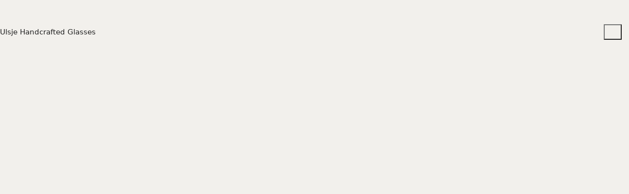

--- FILE ---
content_type: text/html; charset=UTF-8
request_url: https://www.ulsjehandcrafted.com/
body_size: 15362
content:
<!DOCTYPE html><html class="no-js" lang="nl-NL"><head><meta charset="UTF-8"><meta name="viewport" content="width=device-width, initial-scale=1, minimum-scale=1"><title>Ulsje Handcrafted Glasses &#8211; Tailormade glasses &amp; sunglasses</title><meta name='robots' content='max-image-preview:large' /><link rel="alternate" type="application/rss+xml" title="Ulsje Handcrafted Glasses &raquo; feed" href="https://www.ulsjehandcrafted.com/feed/" /><link rel="alternate" type="application/rss+xml" title="Ulsje Handcrafted Glasses &raquo; reacties feed" href="https://www.ulsjehandcrafted.com/comments/feed/" /><link rel="alternate" title="oEmbed (JSON)" type="application/json+oembed" href="https://www.ulsjehandcrafted.com/wp-json/oembed/1.0/embed?url=https%3A%2F%2Fwww.ulsjehandcrafted.com%2F" /><link rel="alternate" title="oEmbed (XML)" type="text/xml+oembed" href="https://www.ulsjehandcrafted.com/wp-json/oembed/1.0/embed?url=https%3A%2F%2Fwww.ulsjehandcrafted.com%2F&#038;format=xml" /><meta property="og:type" content="article"><meta property="og:title" content="Portfolio"><meta property="og:url" content="https://www.ulsjehandcrafted.com/"><meta property="og:site_name" content="Ulsje Handcrafted Glasses"><meta property="og:description" content="Creations, publications and photo-shootings below. An impression of our work and a tribute to craftsmanship, beauty, quality and sustainability that has become a way of life."><link data-optimized="2" rel="stylesheet" href="https://www.ulsjehandcrafted.com/wp-content/litespeed/css/a831de089145d2ab65c96065a27317a0.css?ver=b2ef3" /> <script type="text/javascript" src="[data-uri]" defer></script> <script type="text/javascript" src="https://www.ulsjehandcrafted.com/wp-includes/js/jquery/jquery.min.js" id="jquery-core-js"></script> <script></script><meta name="generator" content="Powered by LayerSlider 8.1.2 - Build Heros, Sliders, and Popups. Create Animations and Beautiful, Rich Web Content as Easy as Never Before on WordPress." /><link rel="https://api.w.org/" href="https://www.ulsjehandcrafted.com/wp-json/" /><link rel="alternate" title="JSON" type="application/json" href="https://www.ulsjehandcrafted.com/wp-json/wp/v2/pages/7" /><link rel="EditURI" type="application/rsd+xml" title="RSD" href="https://www.ulsjehandcrafted.com/xmlrpc.php?rsd" /><meta name="generator" content="WordPress 6.9" /><meta name="generator" content="WooCommerce 10.4.3" /><link rel="canonical" href="https://www.ulsjehandcrafted.com/" /><link rel='shortlink' href='https://www.ulsjehandcrafted.com/' /><noscript><style>.woocommerce-product-gallery{ opacity: 1 !important; }</style></noscript><meta name="generator" content="Elementor 3.34.0; features: e_font_icon_svg, additional_custom_breakpoints; settings: css_print_method-external, google_font-enabled, font_display-swap"><meta name="generator" content="Powered by WPBakery Page Builder - drag and drop page builder for WordPress."/><link rel="preconnect" href="https://fonts.googleapis.com"><link rel="preconnect" href="https://fonts.gstatic.com/" crossorigin><meta name="generator" content="Powered by Slider Revolution 6.7.38 - responsive, Mobile-Friendly Slider Plugin for WordPress with comfortable drag and drop interface." /><meta name="generator" content="XforWooCommerce.com - Product Filter for WooCommerce"/><noscript><style>.wpb_animate_when_almost_visible { opacity: 1; }</style></noscript></head><body class="home wp-singular page-template page-template-portfolio page-template-portfolio-php page page-id-7 wp-embed-responsive wp-theme-kalium theme-kalium woocommerce-no-js has-fixed-footer wpb-js-composer js-comp-ver-8.7.2 vc_responsive form-style-1 page-borders--hidden-mobile elementor-default elementor-kit-636 link-style-underline-animated"><div class="mobile-menu mobile-menu--slide mobile-menu--slide-right"><div class="mobile-menu__content"><div class="header-block__item header-block__item--type-content-top lb-element lb-header-legacy_header_content_top lb-header-legacy_header_content_top-1 header-row header-row--justify-left header-row--align-top"><div class="header-block__item header-block__item--type-menu-mobile lb-element lb-header-legacy_header_menu_mobile lb-header-legacy_header_menu_mobile-11 header-block__item--mobile-menu"><div class="list-nav-menu link-style"><nav class="nav-container-6 link-plain"><ul id="menu-hoofdmenu" class="menu"><li id="menu-item-454" class="menu-item menu-item-type-post_type menu-item-object-page menu-item-454"><a href="https://www.ulsjehandcrafted.com/voorbeeld-pagina/"><span class="link">About</span></a></li><li id="menu-item-453" class="menu-item menu-item-type-post_type menu-item-object-page menu-item-home current-menu-item page_item page-item-7 current_page_item menu-item-453"><a href="https://www.ulsjehandcrafted.com/" aria-current="page"><span class="link">Portfolio</span></a></li></ul></nav></div></div></div></div></div><div class="top-menu-container menu-type-standard-menu"><div class="container"><div class="row"><div class="col-sm-12"><nav class="top-menu menu-row-items-3 link-style"><nav class="nav-container-main-menu link-plain"><ul id="menu-hoofdmenu-1" class="menu"><li class="menu-item menu-item-type-post_type menu-item-object-page menu-item-454"><a href="https://www.ulsjehandcrafted.com/voorbeeld-pagina/"><span class="link">About</span></a></li><li class="menu-item menu-item-type-post_type menu-item-object-page menu-item-home current-menu-item page_item page-item-7 current_page_item menu-item-453"><a href="https://www.ulsjehandcrafted.com/" aria-current="page"><span class="link">Portfolio</span></a></li></ul></nav></nav></div></div></div></div><div class="wrapper" id="main-wrapper"><header class="site-header main-header menu-type-standard-menu"><div class="header-block"><div class="header-block__row-container container"><div class="header-block__row header-block__row--main"><div class="header-block__column header-block__logo header-block--auto-grow">
<a class="header-logo logo-text" href="https://www.ulsjehandcrafted.com">
<span class="logo-text">Ulsje Handcrafted Glasses</span>
</a></div><div class="header-block__column header-block--content-right header-block--align-right"><div class="header-block__items-row  header-block__items-row--content-right"><div class="header-block__item header-block__item--type-menu-trigger lb-element lb-header-legacy_header_menu_trigger lb-header-legacy_header_menu_trigger-1"><div class="standard-toggle-menu standard-toggle-menu--position-start" data-toggle-effect="slide-top" data-stagger-direction="right" data-toggle-id="5178"><div class="standard-toggle-menu--col standard-toggle-menu--menu standard-menu link-style"><nav class="nav-container-main-menu link-plain"><ul id="menu-hoofdmenu-2" class="menu"><li class="menu-item menu-item-type-post_type menu-item-object-page menu-item-454"><a href="https://www.ulsjehandcrafted.com/voorbeeld-pagina/"><span class="link">About</span></a></li><li class="menu-item menu-item-type-post_type menu-item-object-page menu-item-home current-menu-item page_item page-item-7 current_page_item menu-item-453"><a href="https://www.ulsjehandcrafted.com/" aria-current="page"><span class="link">Portfolio</span></a></li></ul></nav></div></div></div><div class="header-block__item header-block__item--type-menu-trigger lb-element lb-header-legacy_header_menu_trigger lb-header-legacy_header_menu_trigger-2"><div class="standard-toggle-menu standard-toggle-menu--position-start" data-toggle-effect="slide-top" data-stagger-direction="right" data-toggle-id=""><div class="standard-toggle-menu--col standard-toggle-menu--button">		<button type="button" class="toggle-bars toggle-bars--icon-start" data-action="standard-menu" aria-label="Toggle navigation" data-toggle-id="5178">
<span class="toggle-bars__bars">
<span class="toggle-bars__bar-line toggle-bars__bar-line"></span>
<span class="toggle-bars__bar-line toggle-bars__bar-line--mid"></span>
<span class="toggle-bars__bar-line toggle-bars__bar-line"></span>
</span>
</button></div></div></div></div></div></div></div></div></header><div class="content-wrapper container portfolio" data-wrapper-id="portfolio_archive"><section class="main-content"><div class="portfolio-heading portfolio-heading--type-1" data-portfolio-id="portfolio-items"></div><div class="masonry-container-loader" data-options="{&quot;container&quot;:&quot;.portfolio-items&quot;,&quot;item&quot;:&quot;.portfolio-item-entry&quot;,&quot;layout_mode&quot;:&quot;packery&quot;,&quot;init_animation&quot;:false,&quot;stagger&quot;:null,&quot;hidden_style&quot;:{&quot;opacity&quot;:0,&quot;transform&quot;:&quot;scale(0.001)&quot;},&quot;visible_style&quot;:{&quot;opacity&quot;:1,&quot;transform&quot;:&quot;scale(1)&quot;},&quot;loading_hide&quot;:0.2}"></div><ul id="portfolio-items" class="portfolio-items grid columns-lg-3 columns-md-3 columns-3"><li id="post-698" class="portfolio-item-entry post-698 portfolio type-portfolio status-publish has-post-thumbnail hentry"><article class="portfolio-item portfolio-item--type-2" data-aov="fade-in-up" data-aov-duration="3"><div class="portfolio-item__thumbnail">
<a href="https://www.ulsjehandcrafted.com/helena-christensen-wears-eyewear-design-lola-for-lofficiel-turkey/" aria-label="Helena Christensen wears eyewear design Lola for L&#8217;Officiel Turkey"><span class="image-placeholder" style="--k-ratio:1.000000"><img data-lazyloaded="1" src="[data-uri]" width="1" height="1" data-src="https://www.ulsjehandcrafted.com/wp-content/uploads/2025/12/LOFFICIEL_HelenaChristensen_Shot_6_573.tiff" class="attachment-medium size-medium" alt="" decoding="async" /></span>
</a></div><div class="portfolio-item__hover-overlay portfolio-item__hover-overlay--reveal-effect portfolio-item__hover-overlay--align-center" data-url="https://www.ulsjehandcrafted.com/helena-christensen-wears-eyewear-design-lola-for-lofficiel-turkey/" data-target="_self"><div class="portfolio-item__like">
<a href="#" class="like-button like-button--icon-thumb" role="button" aria-label="Like" data-post-id="698"><span class="like-icon"><span class="like-icon__icon"><span class="like-icon__bubble like-icon__bubble--index-1"></span><span class="like-icon__bubble like-icon__bubble--index-2"></span><span class="like-icon__bubble like-icon__bubble--index-3"></span><span class="like-icon__bubble like-icon__bubble--index-4"></span><span class="like-icon__bubble like-icon__bubble--index-5"></span><span class="like-icon__bubble like-icon__bubble--index-6"></span><span class="like-icon__bubble like-icon__bubble--index-7"></span><span class="like-icon__bubble like-icon__bubble--index-8"></span></span></span></a></div><div class="portfolio-item__details"><h3 class="portfolio-item__title link-plain"><a href="https://www.ulsjehandcrafted.com/helena-christensen-wears-eyewear-design-lola-for-lofficiel-turkey/" aria-label="Helena Christensen wears eyewear design Lola for L&#8217;Officiel Turkey">Helena Christensen wears eyewear design Lola for L&#8217;Officiel Turkey</a></h3></div></div></article></li><li id="post-690" class="portfolio-item-entry post-690 portfolio type-portfolio status-publish has-post-thumbnail hentry"><article class="portfolio-item portfolio-item--type-2" data-aov="fade-in-up" data-aov-duration="3"><div class="portfolio-item__thumbnail">
<a href="https://www.ulsjehandcrafted.com/design-claire/" aria-label="Design Claire"><span class="image-placeholder" style="--k-ratio:0.750000"><img data-lazyloaded="1" src="[data-uri]" width="225" height="300" data-src="https://www.ulsjehandcrafted.com/wp-content/uploads/2025/12/8a19c2cb-0219-460f-baab-df1a9881f712-225x300.jpeg" class="attachment-medium size-medium" alt="" decoding="async" data-srcset="https://www.ulsjehandcrafted.com/wp-content/uploads/2025/12/8a19c2cb-0219-460f-baab-df1a9881f712-225x300.jpeg 225w, https://www.ulsjehandcrafted.com/wp-content/uploads/2025/12/8a19c2cb-0219-460f-baab-df1a9881f712-768x1024.jpeg 768w, https://www.ulsjehandcrafted.com/wp-content/uploads/2025/12/8a19c2cb-0219-460f-baab-df1a9881f712-1152x1536.jpeg 1152w, https://www.ulsjehandcrafted.com/wp-content/uploads/2025/12/8a19c2cb-0219-460f-baab-df1a9881f712-600x800.jpeg 600w, https://www.ulsjehandcrafted.com/wp-content/uploads/2025/12/8a19c2cb-0219-460f-baab-df1a9881f712.jpeg 1200w" data-sizes="(max-width: 225px) 100vw, 225px" /></span>
</a></div><div class="portfolio-item__hover-overlay portfolio-item__hover-overlay--reveal-effect portfolio-item__hover-overlay--align-center" data-url="https://www.ulsjehandcrafted.com/design-claire/" data-target="_self"><div class="portfolio-item__like">
<a href="#" class="like-button like-button--icon-thumb" role="button" aria-label="Like" data-post-id="690"><span class="like-icon"><span class="like-icon__icon"><span class="like-icon__bubble like-icon__bubble--index-1"></span><span class="like-icon__bubble like-icon__bubble--index-2"></span><span class="like-icon__bubble like-icon__bubble--index-3"></span><span class="like-icon__bubble like-icon__bubble--index-4"></span><span class="like-icon__bubble like-icon__bubble--index-5"></span><span class="like-icon__bubble like-icon__bubble--index-6"></span><span class="like-icon__bubble like-icon__bubble--index-7"></span><span class="like-icon__bubble like-icon__bubble--index-8"></span></span></span></a></div><div class="portfolio-item__details"><h3 class="portfolio-item__title link-plain"><a href="https://www.ulsjehandcrafted.com/design-claire/" aria-label="Design Claire">Design Claire</a></h3></div></div></article></li><li id="post-680" class="portfolio-item-entry post-680 portfolio type-portfolio status-publish has-post-thumbnail hentry"><article class="portfolio-item portfolio-item--type-2" data-aov="fade-in-up" data-aov-duration="3"><div class="portfolio-item__thumbnail">
<a href="https://www.ulsjehandcrafted.com/meeting-with-top-model-farnoush-hamidian/" aria-label="Meeting with top model Farnoush Hamidian"><span class="image-placeholder" style="--k-ratio:0.750000"><img data-lazyloaded="1" src="[data-uri]" width="225" height="300" data-src="https://www.ulsjehandcrafted.com/wp-content/uploads/2025/12/IMG_5406-scaled.jpeg" class="attachment-medium size-medium" alt="" decoding="async" /></span>
</a></div><div class="portfolio-item__hover-overlay portfolio-item__hover-overlay--reveal-effect portfolio-item__hover-overlay--align-center" data-url="https://www.ulsjehandcrafted.com/meeting-with-top-model-farnoush-hamidian/" data-target="_self"><div class="portfolio-item__like">
<a href="#" class="like-button like-button--icon-thumb" role="button" aria-label="Like" data-post-id="680"><span class="like-icon"><span class="like-icon__icon"><span class="like-icon__bubble like-icon__bubble--index-1"></span><span class="like-icon__bubble like-icon__bubble--index-2"></span><span class="like-icon__bubble like-icon__bubble--index-3"></span><span class="like-icon__bubble like-icon__bubble--index-4"></span><span class="like-icon__bubble like-icon__bubble--index-5"></span><span class="like-icon__bubble like-icon__bubble--index-6"></span><span class="like-icon__bubble like-icon__bubble--index-7"></span><span class="like-icon__bubble like-icon__bubble--index-8"></span></span></span></a></div><div class="portfolio-item__details"><h3 class="portfolio-item__title link-plain"><a href="https://www.ulsjehandcrafted.com/meeting-with-top-model-farnoush-hamidian/" aria-label="Meeting with top model Farnoush Hamidian">Meeting with top model Farnoush Hamidian</a></h3></div></div></article></li><li id="post-669" class="portfolio-item-entry post-669 portfolio type-portfolio status-publish has-post-thumbnail hentry"><article class="portfolio-item portfolio-item--type-2" data-aov="fade-in-up" data-aov-duration="3"><div class="portfolio-item__thumbnail">
<a href="https://www.ulsjehandcrafted.com/stephan-wearing-his-besproken-ulsje-on-his-holiday/" aria-label="Stephan wearing his bespoke Ülsje on his holiday"><span class="image-placeholder" style="--k-ratio:0.683333"><img data-lazyloaded="1" src="[data-uri]" width="205" height="300" data-src="https://www.ulsjehandcrafted.com/wp-content/uploads/2025/12/aa7df080-6f2e-42a0-87de-5a0f7b3c57f7-205x300.jpeg" class="attachment-medium size-medium" alt="" decoding="async" data-srcset="https://www.ulsjehandcrafted.com/wp-content/uploads/2025/12/aa7df080-6f2e-42a0-87de-5a0f7b3c57f7-205x300.jpeg 205w, https://www.ulsjehandcrafted.com/wp-content/uploads/2025/12/aa7df080-6f2e-42a0-87de-5a0f7b3c57f7-600x878.jpeg 600w, https://www.ulsjehandcrafted.com/wp-content/uploads/2025/12/aa7df080-6f2e-42a0-87de-5a0f7b3c57f7-700x1024.jpeg 700w, https://www.ulsjehandcrafted.com/wp-content/uploads/2025/12/aa7df080-6f2e-42a0-87de-5a0f7b3c57f7-768x1123.jpeg 768w, https://www.ulsjehandcrafted.com/wp-content/uploads/2025/12/aa7df080-6f2e-42a0-87de-5a0f7b3c57f7-1050x1536.jpeg 1050w, https://www.ulsjehandcrafted.com/wp-content/uploads/2025/12/aa7df080-6f2e-42a0-87de-5a0f7b3c57f7.jpeg 1094w" data-sizes="(max-width: 205px) 100vw, 205px" /></span>
</a></div><div class="portfolio-item__hover-overlay portfolio-item__hover-overlay--reveal-effect portfolio-item__hover-overlay--align-center" data-url="https://www.ulsjehandcrafted.com/stephan-wearing-his-besproken-ulsje-on-his-holiday/" data-target="_self"><div class="portfolio-item__like">
<a href="#" class="like-button like-button--icon-thumb" role="button" aria-label="Like" data-post-id="669"><span class="like-icon"><span class="like-icon__icon"><span class="like-icon__bubble like-icon__bubble--index-1"></span><span class="like-icon__bubble like-icon__bubble--index-2"></span><span class="like-icon__bubble like-icon__bubble--index-3"></span><span class="like-icon__bubble like-icon__bubble--index-4"></span><span class="like-icon__bubble like-icon__bubble--index-5"></span><span class="like-icon__bubble like-icon__bubble--index-6"></span><span class="like-icon__bubble like-icon__bubble--index-7"></span><span class="like-icon__bubble like-icon__bubble--index-8"></span></span></span></a></div><div class="portfolio-item__details"><h3 class="portfolio-item__title link-plain"><a href="https://www.ulsjehandcrafted.com/stephan-wearing-his-besproken-ulsje-on-his-holiday/" aria-label="Stephan wearing his bespoke Ülsje on his holiday">Stephan wearing his bespoke Ülsje on his holiday</a></h3></div></div></article></li><li id="post-663" class="portfolio-item-entry post-663 portfolio type-portfolio status-publish has-post-thumbnail hentry"><article class="portfolio-item portfolio-item--type-2" data-aov="fade-in-up" data-aov-duration="3"><div class="portfolio-item__thumbnail">
<a href="https://www.ulsjehandcrafted.com/design-felix/" aria-label="Design Félix"><span class="image-placeholder" style="--k-ratio:1.333333"><img data-lazyloaded="1" src="[data-uri]" width="300" height="225" data-src="https://www.ulsjehandcrafted.com/wp-content/uploads/2025/12/Ulsje-Handcrafted_4861-1-300x225.jpeg" class="attachment-medium size-medium" alt="" decoding="async" data-srcset="https://www.ulsjehandcrafted.com/wp-content/uploads/2025/12/Ulsje-Handcrafted_4861-1-300x225.jpeg 300w, https://www.ulsjehandcrafted.com/wp-content/uploads/2025/12/Ulsje-Handcrafted_4861-1-600x450.jpeg 600w, https://www.ulsjehandcrafted.com/wp-content/uploads/2025/12/Ulsje-Handcrafted_4861-1-1024x767.jpeg 1024w, https://www.ulsjehandcrafted.com/wp-content/uploads/2025/12/Ulsje-Handcrafted_4861-1-768x576.jpeg 768w, https://www.ulsjehandcrafted.com/wp-content/uploads/2025/12/Ulsje-Handcrafted_4861-1-1536x1151.jpeg 1536w, https://www.ulsjehandcrafted.com/wp-content/uploads/2025/12/Ulsje-Handcrafted_4861-1.jpeg 1920w" data-sizes="(max-width: 300px) 100vw, 300px" /></span>
</a></div><div class="portfolio-item__hover-overlay portfolio-item__hover-overlay--reveal-effect portfolio-item__hover-overlay--align-center" data-url="https://www.ulsjehandcrafted.com/design-felix/" data-target="_self"><div class="portfolio-item__like">
<a href="#" class="like-button like-button--icon-thumb" role="button" aria-label="Like" data-post-id="663"><span class="like-icon"><span class="like-icon__icon"><span class="like-icon__bubble like-icon__bubble--index-1"></span><span class="like-icon__bubble like-icon__bubble--index-2"></span><span class="like-icon__bubble like-icon__bubble--index-3"></span><span class="like-icon__bubble like-icon__bubble--index-4"></span><span class="like-icon__bubble like-icon__bubble--index-5"></span><span class="like-icon__bubble like-icon__bubble--index-6"></span><span class="like-icon__bubble like-icon__bubble--index-7"></span><span class="like-icon__bubble like-icon__bubble--index-8"></span></span></span></a></div><div class="portfolio-item__details"><h3 class="portfolio-item__title link-plain"><a href="https://www.ulsjehandcrafted.com/design-felix/" aria-label="Design Félix">Design Félix</a></h3></div></div></article></li><li id="post-659" class="portfolio-item-entry post-659 portfolio type-portfolio status-publish has-post-thumbnail hentry"><article class="portfolio-item portfolio-item--type-2" data-aov="fade-in-up" data-aov-duration="3"><div class="portfolio-item__thumbnail">
<a href="https://www.ulsjehandcrafted.com/design-victoire/" aria-label="Design Victoire"><span class="image-placeholder" style="--k-ratio:1.333333"><img data-lazyloaded="1" src="[data-uri]" width="300" height="225" data-src="https://www.ulsjehandcrafted.com/wp-content/uploads/2025/11/Ulsje-Handcrafted_2135-300x225.jpeg" class="attachment-medium size-medium" alt="" decoding="async" data-srcset="https://www.ulsjehandcrafted.com/wp-content/uploads/2025/11/Ulsje-Handcrafted_2135-300x225.jpeg 300w, https://www.ulsjehandcrafted.com/wp-content/uploads/2025/11/Ulsje-Handcrafted_2135-1024x768.jpeg 1024w, https://www.ulsjehandcrafted.com/wp-content/uploads/2025/11/Ulsje-Handcrafted_2135-768x576.jpeg 768w, https://www.ulsjehandcrafted.com/wp-content/uploads/2025/11/Ulsje-Handcrafted_2135-1536x1152.jpeg 1536w, https://www.ulsjehandcrafted.com/wp-content/uploads/2025/11/Ulsje-Handcrafted_2135-600x450.jpeg 600w, https://www.ulsjehandcrafted.com/wp-content/uploads/2025/11/Ulsje-Handcrafted_2135.jpeg 1920w" data-sizes="(max-width: 300px) 100vw, 300px" /></span>
</a></div><div class="portfolio-item__hover-overlay portfolio-item__hover-overlay--reveal-effect portfolio-item__hover-overlay--align-center" data-url="https://www.ulsjehandcrafted.com/design-victoire/" data-target="_self"><div class="portfolio-item__like">
<a href="#" class="like-button like-button--icon-thumb" role="button" aria-label="Like" data-post-id="659"><span class="like-icon"><span class="like-icon__icon"><span class="like-icon__bubble like-icon__bubble--index-1"></span><span class="like-icon__bubble like-icon__bubble--index-2"></span><span class="like-icon__bubble like-icon__bubble--index-3"></span><span class="like-icon__bubble like-icon__bubble--index-4"></span><span class="like-icon__bubble like-icon__bubble--index-5"></span><span class="like-icon__bubble like-icon__bubble--index-6"></span><span class="like-icon__bubble like-icon__bubble--index-7"></span><span class="like-icon__bubble like-icon__bubble--index-8"></span></span></span></a></div><div class="portfolio-item__details"><h3 class="portfolio-item__title link-plain"><a href="https://www.ulsjehandcrafted.com/design-victoire/" aria-label="Design Victoire">Design Victoire</a></h3></div></div></article></li><li id="post-655" class="portfolio-item-entry post-655 portfolio type-portfolio status-publish has-post-thumbnail hentry"><article class="portfolio-item portfolio-item--type-2" data-aov="fade-in-up" data-aov-duration="3"><div class="portfolio-item__thumbnail">
<a href="https://www.ulsjehandcrafted.com/design-elodie/" aria-label="Design Elodie"><span class="image-placeholder" style="--k-ratio:1.333333"><img data-lazyloaded="1" src="[data-uri]" width="300" height="225" data-src="https://www.ulsjehandcrafted.com/wp-content/uploads/2025/12/Ulsje-Handcrafted_2138-300x225.jpeg" class="attachment-medium size-medium" alt="" decoding="async" data-srcset="https://www.ulsjehandcrafted.com/wp-content/uploads/2025/12/Ulsje-Handcrafted_2138-300x225.jpeg 300w, https://www.ulsjehandcrafted.com/wp-content/uploads/2025/12/Ulsje-Handcrafted_2138-1024x768.jpeg 1024w, https://www.ulsjehandcrafted.com/wp-content/uploads/2025/12/Ulsje-Handcrafted_2138-768x576.jpeg 768w, https://www.ulsjehandcrafted.com/wp-content/uploads/2025/12/Ulsje-Handcrafted_2138-1536x1152.jpeg 1536w, https://www.ulsjehandcrafted.com/wp-content/uploads/2025/12/Ulsje-Handcrafted_2138-600x450.jpeg 600w, https://www.ulsjehandcrafted.com/wp-content/uploads/2025/12/Ulsje-Handcrafted_2138.jpeg 1920w" data-sizes="(max-width: 300px) 100vw, 300px" /></span>
</a></div><div class="portfolio-item__hover-overlay portfolio-item__hover-overlay--reveal-effect portfolio-item__hover-overlay--align-center" data-url="https://www.ulsjehandcrafted.com/design-elodie/" data-target="_self"><div class="portfolio-item__like">
<a href="#" class="like-button like-button--icon-thumb" role="button" aria-label="Like" data-post-id="655"><span class="like-icon"><span class="like-icon__icon"><span class="like-icon__bubble like-icon__bubble--index-1"></span><span class="like-icon__bubble like-icon__bubble--index-2"></span><span class="like-icon__bubble like-icon__bubble--index-3"></span><span class="like-icon__bubble like-icon__bubble--index-4"></span><span class="like-icon__bubble like-icon__bubble--index-5"></span><span class="like-icon__bubble like-icon__bubble--index-6"></span><span class="like-icon__bubble like-icon__bubble--index-7"></span><span class="like-icon__bubble like-icon__bubble--index-8"></span></span></span></a></div><div class="portfolio-item__details"><h3 class="portfolio-item__title link-plain"><a href="https://www.ulsjehandcrafted.com/design-elodie/" aria-label="Design Elodie">Design Elodie</a></h3></div></div></article></li><li id="post-614" class="portfolio-item-entry post-614 portfolio type-portfolio status-publish has-post-thumbnail hentry"><article class="portfolio-item portfolio-item--type-2" data-aov="fade-in-up" data-aov-duration="3"><div class="portfolio-item__thumbnail">
<a href="https://www.ulsjehandcrafted.com/design-lola-2/" aria-label="Design Lola"><span class="image-placeholder" style="--k-ratio:1.333333"><img data-lazyloaded="1" src="[data-uri]" width="300" height="225" data-src="https://www.ulsjehandcrafted.com/wp-content/uploads/2023/05/A3267B58-9014-4D0A-86A3-E927099C70AE-300x225.jpeg" class="attachment-medium size-medium" alt="" decoding="async" data-srcset="https://www.ulsjehandcrafted.com/wp-content/uploads/2023/05/A3267B58-9014-4D0A-86A3-E927099C70AE-300x225.jpeg 300w, https://www.ulsjehandcrafted.com/wp-content/uploads/2023/05/A3267B58-9014-4D0A-86A3-E927099C70AE-1024x767.jpeg 1024w, https://www.ulsjehandcrafted.com/wp-content/uploads/2023/05/A3267B58-9014-4D0A-86A3-E927099C70AE-768x576.jpeg 768w, https://www.ulsjehandcrafted.com/wp-content/uploads/2023/05/A3267B58-9014-4D0A-86A3-E927099C70AE-1536x1151.jpeg 1536w, https://www.ulsjehandcrafted.com/wp-content/uploads/2023/05/A3267B58-9014-4D0A-86A3-E927099C70AE-1612x1208.jpeg 1612w, https://www.ulsjehandcrafted.com/wp-content/uploads/2023/05/A3267B58-9014-4D0A-86A3-E927099C70AE-1116x836.jpeg 1116w, https://www.ulsjehandcrafted.com/wp-content/uploads/2023/05/A3267B58-9014-4D0A-86A3-E927099C70AE-806x604.jpeg 806w, https://www.ulsjehandcrafted.com/wp-content/uploads/2023/05/A3267B58-9014-4D0A-86A3-E927099C70AE-558x418.jpeg 558w, https://www.ulsjehandcrafted.com/wp-content/uploads/2023/05/A3267B58-9014-4D0A-86A3-E927099C70AE-655x491.jpeg 655w, https://www.ulsjehandcrafted.com/wp-content/uploads/2023/05/A3267B58-9014-4D0A-86A3-E927099C70AE-600x450.jpeg 600w, https://www.ulsjehandcrafted.com/wp-content/uploads/2023/05/A3267B58-9014-4D0A-86A3-E927099C70AE.jpeg 1920w" data-sizes="(max-width: 300px) 100vw, 300px" /></span>
</a></div><div class="portfolio-item__hover-overlay portfolio-item__hover-overlay--reveal-effect portfolio-item__hover-overlay--align-center" data-url="https://www.ulsjehandcrafted.com/design-lola-2/" data-target="_self"><div class="portfolio-item__like">
<a href="#" class="like-button like-button--icon-thumb" role="button" aria-label="Like" data-post-id="614"><span class="like-icon"><span class="like-icon__icon"><span class="like-icon__bubble like-icon__bubble--index-1"></span><span class="like-icon__bubble like-icon__bubble--index-2"></span><span class="like-icon__bubble like-icon__bubble--index-3"></span><span class="like-icon__bubble like-icon__bubble--index-4"></span><span class="like-icon__bubble like-icon__bubble--index-5"></span><span class="like-icon__bubble like-icon__bubble--index-6"></span><span class="like-icon__bubble like-icon__bubble--index-7"></span><span class="like-icon__bubble like-icon__bubble--index-8"></span></span></span></a></div><div class="portfolio-item__details"><h3 class="portfolio-item__title link-plain"><a href="https://www.ulsjehandcrafted.com/design-lola-2/" aria-label="Design Lola">Design Lola</a></h3></div></div></article></li><li id="post-610" class="portfolio-item-entry post-610 portfolio type-portfolio status-publish has-post-thumbnail hentry"><article class="portfolio-item portfolio-item--type-2" data-aov="fade-in-up" data-aov-duration="3"><div class="portfolio-item__thumbnail">
<a href="https://www.ulsjehandcrafted.com/design-lola/" aria-label="Design Lola"><span class="image-placeholder" style="--k-ratio:0.750000"><img data-lazyloaded="1" src="[data-uri]" width="225" height="300" data-src="https://www.ulsjehandcrafted.com/wp-content/uploads/2023/05/91DDE496-3B76-4BE0-91BD-B4DDBAC27895-225x300.jpeg" class="attachment-medium size-medium" alt="" decoding="async" data-srcset="https://www.ulsjehandcrafted.com/wp-content/uploads/2023/05/91DDE496-3B76-4BE0-91BD-B4DDBAC27895-225x300.jpeg 225w, https://www.ulsjehandcrafted.com/wp-content/uploads/2023/05/91DDE496-3B76-4BE0-91BD-B4DDBAC27895-767x1024.jpeg 767w, https://www.ulsjehandcrafted.com/wp-content/uploads/2023/05/91DDE496-3B76-4BE0-91BD-B4DDBAC27895-768x1025.jpeg 768w, https://www.ulsjehandcrafted.com/wp-content/uploads/2023/05/91DDE496-3B76-4BE0-91BD-B4DDBAC27895-1151x1536.jpeg 1151w, https://www.ulsjehandcrafted.com/wp-content/uploads/2023/05/91DDE496-3B76-4BE0-91BD-B4DDBAC27895-1116x1489.jpeg 1116w, https://www.ulsjehandcrafted.com/wp-content/uploads/2023/05/91DDE496-3B76-4BE0-91BD-B4DDBAC27895-806x1075.jpeg 806w, https://www.ulsjehandcrafted.com/wp-content/uploads/2023/05/91DDE496-3B76-4BE0-91BD-B4DDBAC27895-558x745.jpeg 558w, https://www.ulsjehandcrafted.com/wp-content/uploads/2023/05/91DDE496-3B76-4BE0-91BD-B4DDBAC27895-655x874.jpeg 655w, https://www.ulsjehandcrafted.com/wp-content/uploads/2023/05/91DDE496-3B76-4BE0-91BD-B4DDBAC27895-600x801.jpeg 600w, https://www.ulsjehandcrafted.com/wp-content/uploads/2023/05/91DDE496-3B76-4BE0-91BD-B4DDBAC27895.jpeg 1439w" data-sizes="(max-width: 225px) 100vw, 225px" /></span>
</a></div><div class="portfolio-item__hover-overlay portfolio-item__hover-overlay--reveal-effect portfolio-item__hover-overlay--align-center" data-url="https://www.ulsjehandcrafted.com/design-lola/" data-target="_self"><div class="portfolio-item__like">
<a href="#" class="like-button like-button--icon-thumb" role="button" aria-label="Like" data-post-id="610"><span class="like-icon"><span class="like-icon__icon"><span class="like-icon__bubble like-icon__bubble--index-1"></span><span class="like-icon__bubble like-icon__bubble--index-2"></span><span class="like-icon__bubble like-icon__bubble--index-3"></span><span class="like-icon__bubble like-icon__bubble--index-4"></span><span class="like-icon__bubble like-icon__bubble--index-5"></span><span class="like-icon__bubble like-icon__bubble--index-6"></span><span class="like-icon__bubble like-icon__bubble--index-7"></span><span class="like-icon__bubble like-icon__bubble--index-8"></span></span></span></a></div><div class="portfolio-item__details"><h3 class="portfolio-item__title link-plain"><a href="https://www.ulsjehandcrafted.com/design-lola/" aria-label="Design Lola">Design Lola</a></h3></div></div></article></li><li id="post-598" class="portfolio-item-entry post-598 portfolio type-portfolio status-publish has-post-thumbnail hentry"><article class="portfolio-item portfolio-item--type-2" data-aov="fade-in-up" data-aov-duration="3"><div class="portfolio-item__thumbnail">
<a href="https://www.ulsjehandcrafted.com/design-marie-2/" aria-label="Design Marie"><span class="image-placeholder" style="--k-ratio:1.333333"><img data-lazyloaded="1" src="[data-uri]" width="300" height="225" data-src="https://www.ulsjehandcrafted.com/wp-content/uploads/2023/03/C85756E4-B3B9-40CD-A7CA-591605BE5719-300x225.jpeg" class="attachment-medium size-medium" alt="" loading="lazy" decoding="async" data-srcset="https://www.ulsjehandcrafted.com/wp-content/uploads/2023/03/C85756E4-B3B9-40CD-A7CA-591605BE5719-300x225.jpeg 300w, https://www.ulsjehandcrafted.com/wp-content/uploads/2023/03/C85756E4-B3B9-40CD-A7CA-591605BE5719-1024x767.jpeg 1024w, https://www.ulsjehandcrafted.com/wp-content/uploads/2023/03/C85756E4-B3B9-40CD-A7CA-591605BE5719-768x576.jpeg 768w, https://www.ulsjehandcrafted.com/wp-content/uploads/2023/03/C85756E4-B3B9-40CD-A7CA-591605BE5719-1536x1151.jpeg 1536w, https://www.ulsjehandcrafted.com/wp-content/uploads/2023/03/C85756E4-B3B9-40CD-A7CA-591605BE5719-1612x1208.jpeg 1612w, https://www.ulsjehandcrafted.com/wp-content/uploads/2023/03/C85756E4-B3B9-40CD-A7CA-591605BE5719-1116x836.jpeg 1116w, https://www.ulsjehandcrafted.com/wp-content/uploads/2023/03/C85756E4-B3B9-40CD-A7CA-591605BE5719-806x604.jpeg 806w, https://www.ulsjehandcrafted.com/wp-content/uploads/2023/03/C85756E4-B3B9-40CD-A7CA-591605BE5719-558x418.jpeg 558w, https://www.ulsjehandcrafted.com/wp-content/uploads/2023/03/C85756E4-B3B9-40CD-A7CA-591605BE5719-655x491.jpeg 655w, https://www.ulsjehandcrafted.com/wp-content/uploads/2023/03/C85756E4-B3B9-40CD-A7CA-591605BE5719-600x450.jpeg 600w, https://www.ulsjehandcrafted.com/wp-content/uploads/2023/03/C85756E4-B3B9-40CD-A7CA-591605BE5719.jpeg 1920w" data-sizes="auto, (max-width: 300px) 100vw, 300px" /></span>
</a></div><div class="portfolio-item__hover-overlay portfolio-item__hover-overlay--reveal-effect portfolio-item__hover-overlay--align-center" data-url="https://www.ulsjehandcrafted.com/design-marie-2/" data-target="_self"><div class="portfolio-item__like">
<a href="#" class="like-button like-button--icon-thumb" role="button" aria-label="Like" data-post-id="598"><span class="like-icon"><span class="like-icon__icon"><span class="like-icon__bubble like-icon__bubble--index-1"></span><span class="like-icon__bubble like-icon__bubble--index-2"></span><span class="like-icon__bubble like-icon__bubble--index-3"></span><span class="like-icon__bubble like-icon__bubble--index-4"></span><span class="like-icon__bubble like-icon__bubble--index-5"></span><span class="like-icon__bubble like-icon__bubble--index-6"></span><span class="like-icon__bubble like-icon__bubble--index-7"></span><span class="like-icon__bubble like-icon__bubble--index-8"></span></span></span></a></div><div class="portfolio-item__details"><h3 class="portfolio-item__title link-plain"><a href="https://www.ulsjehandcrafted.com/design-marie-2/" aria-label="Design Marie">Design Marie</a></h3></div></div></article></li><li id="post-594" class="portfolio-item-entry post-594 portfolio type-portfolio status-publish has-post-thumbnail hentry"><article class="portfolio-item portfolio-item--type-2" data-aov="fade-in-up" data-aov-duration="3"><div class="portfolio-item__thumbnail">
<a href="https://www.ulsjehandcrafted.com/design-marie/" aria-label="Design Marie"><span class="image-placeholder" style="--k-ratio:0.750000"><img data-lazyloaded="1" src="[data-uri]" width="225" height="300" data-src="https://www.ulsjehandcrafted.com/wp-content/uploads/2023/03/5D2B80E2-29C0-43E9-B54D-A86F61496C2E-225x300.jpeg" class="attachment-medium size-medium" alt="" loading="lazy" decoding="async" data-srcset="https://www.ulsjehandcrafted.com/wp-content/uploads/2023/03/5D2B80E2-29C0-43E9-B54D-A86F61496C2E-225x300.jpeg 225w, https://www.ulsjehandcrafted.com/wp-content/uploads/2023/03/5D2B80E2-29C0-43E9-B54D-A86F61496C2E-767x1024.jpeg 767w, https://www.ulsjehandcrafted.com/wp-content/uploads/2023/03/5D2B80E2-29C0-43E9-B54D-A86F61496C2E-768x1025.jpeg 768w, https://www.ulsjehandcrafted.com/wp-content/uploads/2023/03/5D2B80E2-29C0-43E9-B54D-A86F61496C2E-1151x1536.jpeg 1151w, https://www.ulsjehandcrafted.com/wp-content/uploads/2023/03/5D2B80E2-29C0-43E9-B54D-A86F61496C2E-1116x1489.jpeg 1116w, https://www.ulsjehandcrafted.com/wp-content/uploads/2023/03/5D2B80E2-29C0-43E9-B54D-A86F61496C2E-806x1075.jpeg 806w, https://www.ulsjehandcrafted.com/wp-content/uploads/2023/03/5D2B80E2-29C0-43E9-B54D-A86F61496C2E-558x745.jpeg 558w, https://www.ulsjehandcrafted.com/wp-content/uploads/2023/03/5D2B80E2-29C0-43E9-B54D-A86F61496C2E-655x874.jpeg 655w, https://www.ulsjehandcrafted.com/wp-content/uploads/2023/03/5D2B80E2-29C0-43E9-B54D-A86F61496C2E-600x801.jpeg 600w, https://www.ulsjehandcrafted.com/wp-content/uploads/2023/03/5D2B80E2-29C0-43E9-B54D-A86F61496C2E.jpeg 1439w" data-sizes="auto, (max-width: 225px) 100vw, 225px" /></span>
</a></div><div class="portfolio-item__hover-overlay portfolio-item__hover-overlay--reveal-effect portfolio-item__hover-overlay--align-center" data-url="https://www.ulsjehandcrafted.com/design-marie/" data-target="_self"><div class="portfolio-item__like">
<a href="#" class="like-button like-button--icon-thumb" role="button" aria-label="Like" data-post-id="594"><span class="like-icon"><span class="like-icon__icon"><span class="like-icon__bubble like-icon__bubble--index-1"></span><span class="like-icon__bubble like-icon__bubble--index-2"></span><span class="like-icon__bubble like-icon__bubble--index-3"></span><span class="like-icon__bubble like-icon__bubble--index-4"></span><span class="like-icon__bubble like-icon__bubble--index-5"></span><span class="like-icon__bubble like-icon__bubble--index-6"></span><span class="like-icon__bubble like-icon__bubble--index-7"></span><span class="like-icon__bubble like-icon__bubble--index-8"></span></span></span></a></div><div class="portfolio-item__details"><h3 class="portfolio-item__title link-plain"><a href="https://www.ulsjehandcrafted.com/design-marie/" aria-label="Design Marie">Design Marie</a></h3></div></div></article></li><li id="post-589" class="portfolio-item-entry post-589 portfolio type-portfolio status-publish has-post-thumbnail hentry"><article class="portfolio-item portfolio-item--type-2" data-aov="fade-in-up" data-aov-duration="3"><div class="portfolio-item__thumbnail">
<a href="https://www.ulsjehandcrafted.com/handmade-boxes-by-atelier-rozijntjes-exclusively-for-ulsje-handcrafted-glasses/" aria-label="Handmade boxes by Atelier Rozijntjes exclusively for Ülsje Handcrafted Glasses"><span class="image-placeholder" style="--k-ratio:1.333333"><img data-lazyloaded="1" src="[data-uri]" width="300" height="225" data-src="https://www.ulsjehandcrafted.com/wp-content/uploads/2023/02/884F37AF-6C63-4FA1-A99A-D99D176AE298-300x225.jpeg" class="attachment-medium size-medium" alt="Handmade boxes" loading="lazy" decoding="async" data-srcset="https://www.ulsjehandcrafted.com/wp-content/uploads/2023/02/884F37AF-6C63-4FA1-A99A-D99D176AE298-300x225.jpeg 300w, https://www.ulsjehandcrafted.com/wp-content/uploads/2023/02/884F37AF-6C63-4FA1-A99A-D99D176AE298-1024x767.jpeg 1024w, https://www.ulsjehandcrafted.com/wp-content/uploads/2023/02/884F37AF-6C63-4FA1-A99A-D99D176AE298-768x576.jpeg 768w, https://www.ulsjehandcrafted.com/wp-content/uploads/2023/02/884F37AF-6C63-4FA1-A99A-D99D176AE298-1536x1151.jpeg 1536w, https://www.ulsjehandcrafted.com/wp-content/uploads/2023/02/884F37AF-6C63-4FA1-A99A-D99D176AE298-1612x1208.jpeg 1612w, https://www.ulsjehandcrafted.com/wp-content/uploads/2023/02/884F37AF-6C63-4FA1-A99A-D99D176AE298-1116x836.jpeg 1116w, https://www.ulsjehandcrafted.com/wp-content/uploads/2023/02/884F37AF-6C63-4FA1-A99A-D99D176AE298-806x604.jpeg 806w, https://www.ulsjehandcrafted.com/wp-content/uploads/2023/02/884F37AF-6C63-4FA1-A99A-D99D176AE298-558x418.jpeg 558w, https://www.ulsjehandcrafted.com/wp-content/uploads/2023/02/884F37AF-6C63-4FA1-A99A-D99D176AE298-655x491.jpeg 655w, https://www.ulsjehandcrafted.com/wp-content/uploads/2023/02/884F37AF-6C63-4FA1-A99A-D99D176AE298-600x450.jpeg 600w, https://www.ulsjehandcrafted.com/wp-content/uploads/2023/02/884F37AF-6C63-4FA1-A99A-D99D176AE298.jpeg 1920w" data-sizes="auto, (max-width: 300px) 100vw, 300px" /></span>
</a></div><div class="portfolio-item__hover-overlay portfolio-item__hover-overlay--reveal-effect portfolio-item__hover-overlay--align-center" data-url="https://www.ulsjehandcrafted.com/handmade-boxes-by-atelier-rozijntjes-exclusively-for-ulsje-handcrafted-glasses/" data-target="_self"><div class="portfolio-item__like">
<a href="#" class="like-button like-button--icon-thumb" role="button" aria-label="Like" data-post-id="589"><span class="like-icon"><span class="like-icon__icon"><span class="like-icon__bubble like-icon__bubble--index-1"></span><span class="like-icon__bubble like-icon__bubble--index-2"></span><span class="like-icon__bubble like-icon__bubble--index-3"></span><span class="like-icon__bubble like-icon__bubble--index-4"></span><span class="like-icon__bubble like-icon__bubble--index-5"></span><span class="like-icon__bubble like-icon__bubble--index-6"></span><span class="like-icon__bubble like-icon__bubble--index-7"></span><span class="like-icon__bubble like-icon__bubble--index-8"></span></span></span></a></div><div class="portfolio-item__details"><h3 class="portfolio-item__title link-plain"><a href="https://www.ulsjehandcrafted.com/handmade-boxes-by-atelier-rozijntjes-exclusively-for-ulsje-handcrafted-glasses/" aria-label="Handmade boxes by Atelier Rozijntjes exclusively for Ülsje Handcrafted Glasses">Handmade boxes by Atelier Rozijntjes exclusively for Ülsje Handcrafted Glasses</a></h3></div></div></article></li><li id="post-585" class="portfolio-item-entry post-585 portfolio type-portfolio status-publish has-post-thumbnail hentry"><article class="portfolio-item portfolio-item--type-2" data-aov="fade-in-up" data-aov-duration="3"><div class="portfolio-item__thumbnail">
<a href="https://www.ulsjehandcrafted.com/design-farnoush/" aria-label="Design Farnoush"><span class="image-placeholder" style="--k-ratio:0.750000"><img data-lazyloaded="1" src="[data-uri]" width="225" height="300" data-src="https://www.ulsjehandcrafted.com/wp-content/uploads/2023/02/3F911B52-BCF7-4E25-A45F-3F508F237C1A-225x300.jpeg" class="attachment-medium size-medium" alt="Design Farnoush" loading="lazy" decoding="async" data-srcset="https://www.ulsjehandcrafted.com/wp-content/uploads/2023/02/3F911B52-BCF7-4E25-A45F-3F508F237C1A-225x300.jpeg 225w, https://www.ulsjehandcrafted.com/wp-content/uploads/2023/02/3F911B52-BCF7-4E25-A45F-3F508F237C1A-767x1024.jpeg 767w, https://www.ulsjehandcrafted.com/wp-content/uploads/2023/02/3F911B52-BCF7-4E25-A45F-3F508F237C1A-768x1025.jpeg 768w, https://www.ulsjehandcrafted.com/wp-content/uploads/2023/02/3F911B52-BCF7-4E25-A45F-3F508F237C1A-1151x1536.jpeg 1151w, https://www.ulsjehandcrafted.com/wp-content/uploads/2023/02/3F911B52-BCF7-4E25-A45F-3F508F237C1A-1116x1489.jpeg 1116w, https://www.ulsjehandcrafted.com/wp-content/uploads/2023/02/3F911B52-BCF7-4E25-A45F-3F508F237C1A-806x1075.jpeg 806w, https://www.ulsjehandcrafted.com/wp-content/uploads/2023/02/3F911B52-BCF7-4E25-A45F-3F508F237C1A-558x745.jpeg 558w, https://www.ulsjehandcrafted.com/wp-content/uploads/2023/02/3F911B52-BCF7-4E25-A45F-3F508F237C1A-655x874.jpeg 655w, https://www.ulsjehandcrafted.com/wp-content/uploads/2023/02/3F911B52-BCF7-4E25-A45F-3F508F237C1A-600x801.jpeg 600w, https://www.ulsjehandcrafted.com/wp-content/uploads/2023/02/3F911B52-BCF7-4E25-A45F-3F508F237C1A.jpeg 1439w" data-sizes="auto, (max-width: 225px) 100vw, 225px" /></span>
</a></div><div class="portfolio-item__hover-overlay portfolio-item__hover-overlay--reveal-effect portfolio-item__hover-overlay--align-center" data-url="https://www.ulsjehandcrafted.com/design-farnoush/" data-target="_self"><div class="portfolio-item__like">
<a href="#" class="like-button like-button--icon-thumb" role="button" aria-label="Like" data-post-id="585"><span class="like-icon"><span class="like-icon__icon"><span class="like-icon__bubble like-icon__bubble--index-1"></span><span class="like-icon__bubble like-icon__bubble--index-2"></span><span class="like-icon__bubble like-icon__bubble--index-3"></span><span class="like-icon__bubble like-icon__bubble--index-4"></span><span class="like-icon__bubble like-icon__bubble--index-5"></span><span class="like-icon__bubble like-icon__bubble--index-6"></span><span class="like-icon__bubble like-icon__bubble--index-7"></span><span class="like-icon__bubble like-icon__bubble--index-8"></span></span></span></a></div><div class="portfolio-item__details"><h3 class="portfolio-item__title link-plain"><a href="https://www.ulsjehandcrafted.com/design-farnoush/" aria-label="Design Farnoush">Design Farnoush</a></h3></div></div></article></li><li id="post-577" class="portfolio-item-entry post-577 portfolio type-portfolio status-publish has-post-thumbnail hentry"><article class="portfolio-item portfolio-item--type-2" data-aov="fade-in-up" data-aov-duration="3"><div class="portfolio-item__thumbnail">
<a href="https://www.ulsjehandcrafted.com/design-ines/" aria-label="Design Inès"><span class="image-placeholder" style="--k-ratio:1.666667"><img data-lazyloaded="1" src="[data-uri]" width="300" height="180" data-src="https://www.ulsjehandcrafted.com/wp-content/uploads/2023/02/A783CE45-3208-492C-B4BE-50C0F2113BA6-300x180.jpeg" class="attachment-medium size-medium" alt="Design Inès" loading="lazy" decoding="async" data-srcset="https://www.ulsjehandcrafted.com/wp-content/uploads/2023/02/A783CE45-3208-492C-B4BE-50C0F2113BA6-300x180.jpeg 300w, https://www.ulsjehandcrafted.com/wp-content/uploads/2023/02/A783CE45-3208-492C-B4BE-50C0F2113BA6-1024x614.jpeg 1024w, https://www.ulsjehandcrafted.com/wp-content/uploads/2023/02/A783CE45-3208-492C-B4BE-50C0F2113BA6-768x460.jpeg 768w, https://www.ulsjehandcrafted.com/wp-content/uploads/2023/02/A783CE45-3208-492C-B4BE-50C0F2113BA6-1536x921.jpeg 1536w, https://www.ulsjehandcrafted.com/wp-content/uploads/2023/02/A783CE45-3208-492C-B4BE-50C0F2113BA6-1612x966.jpeg 1612w, https://www.ulsjehandcrafted.com/wp-content/uploads/2023/02/A783CE45-3208-492C-B4BE-50C0F2113BA6-1116x669.jpeg 1116w, https://www.ulsjehandcrafted.com/wp-content/uploads/2023/02/A783CE45-3208-492C-B4BE-50C0F2113BA6-806x483.jpeg 806w, https://www.ulsjehandcrafted.com/wp-content/uploads/2023/02/A783CE45-3208-492C-B4BE-50C0F2113BA6-558x335.jpeg 558w, https://www.ulsjehandcrafted.com/wp-content/uploads/2023/02/A783CE45-3208-492C-B4BE-50C0F2113BA6-655x393.jpeg 655w, https://www.ulsjehandcrafted.com/wp-content/uploads/2023/02/A783CE45-3208-492C-B4BE-50C0F2113BA6-600x360.jpeg 600w, https://www.ulsjehandcrafted.com/wp-content/uploads/2023/02/A783CE45-3208-492C-B4BE-50C0F2113BA6.jpeg 1920w" data-sizes="auto, (max-width: 300px) 100vw, 300px" /></span>
</a></div><div class="portfolio-item__hover-overlay portfolio-item__hover-overlay--reveal-effect portfolio-item__hover-overlay--align-center" data-url="https://www.ulsjehandcrafted.com/design-ines/" data-target="_self"><div class="portfolio-item__like">
<a href="#" class="like-button like-button--icon-thumb" role="button" aria-label="Like" data-post-id="577"><span class="like-icon"><span class="like-icon__icon"><span class="like-icon__bubble like-icon__bubble--index-1"></span><span class="like-icon__bubble like-icon__bubble--index-2"></span><span class="like-icon__bubble like-icon__bubble--index-3"></span><span class="like-icon__bubble like-icon__bubble--index-4"></span><span class="like-icon__bubble like-icon__bubble--index-5"></span><span class="like-icon__bubble like-icon__bubble--index-6"></span><span class="like-icon__bubble like-icon__bubble--index-7"></span><span class="like-icon__bubble like-icon__bubble--index-8"></span></span></span></a></div><div class="portfolio-item__details"><h3 class="portfolio-item__title link-plain"><a href="https://www.ulsjehandcrafted.com/design-ines/" aria-label="Design Inès">Design Inès</a></h3></div></div></article></li><li id="post-573" class="portfolio-item-entry post-573 portfolio type-portfolio status-publish has-post-thumbnail hentry"><article class="portfolio-item portfolio-item--type-2" data-aov="fade-in-up" data-aov-duration="3"><div class="portfolio-item__thumbnail">
<a href="https://www.ulsjehandcrafted.com/design-louise/" aria-label="Design Louise"><span class="image-placeholder" style="--k-ratio:0.750000"><img data-lazyloaded="1" src="[data-uri]" width="225" height="300" data-src="https://www.ulsjehandcrafted.com/wp-content/uploads/2023/02/DDC801DC-362E-43E5-82EC-106690EEA489-225x300.jpeg" class="attachment-medium size-medium" alt="Design Louise" loading="lazy" decoding="async" data-srcset="https://www.ulsjehandcrafted.com/wp-content/uploads/2023/02/DDC801DC-362E-43E5-82EC-106690EEA489-225x300.jpeg 225w, https://www.ulsjehandcrafted.com/wp-content/uploads/2023/02/DDC801DC-362E-43E5-82EC-106690EEA489-767x1024.jpeg 767w, https://www.ulsjehandcrafted.com/wp-content/uploads/2023/02/DDC801DC-362E-43E5-82EC-106690EEA489-768x1025.jpeg 768w, https://www.ulsjehandcrafted.com/wp-content/uploads/2023/02/DDC801DC-362E-43E5-82EC-106690EEA489-1151x1536.jpeg 1151w, https://www.ulsjehandcrafted.com/wp-content/uploads/2023/02/DDC801DC-362E-43E5-82EC-106690EEA489-1116x1489.jpeg 1116w, https://www.ulsjehandcrafted.com/wp-content/uploads/2023/02/DDC801DC-362E-43E5-82EC-106690EEA489-806x1075.jpeg 806w, https://www.ulsjehandcrafted.com/wp-content/uploads/2023/02/DDC801DC-362E-43E5-82EC-106690EEA489-558x745.jpeg 558w, https://www.ulsjehandcrafted.com/wp-content/uploads/2023/02/DDC801DC-362E-43E5-82EC-106690EEA489-655x874.jpeg 655w, https://www.ulsjehandcrafted.com/wp-content/uploads/2023/02/DDC801DC-362E-43E5-82EC-106690EEA489-600x801.jpeg 600w, https://www.ulsjehandcrafted.com/wp-content/uploads/2023/02/DDC801DC-362E-43E5-82EC-106690EEA489.jpeg 1439w" data-sizes="auto, (max-width: 225px) 100vw, 225px" /></span>
</a></div><div class="portfolio-item__hover-overlay portfolio-item__hover-overlay--reveal-effect portfolio-item__hover-overlay--align-center" data-url="https://www.ulsjehandcrafted.com/design-louise/" data-target="_self"><div class="portfolio-item__like">
<a href="#" class="like-button like-button--icon-thumb" role="button" aria-label="Like" data-post-id="573"><span class="like-icon"><span class="like-icon__icon"><span class="like-icon__bubble like-icon__bubble--index-1"></span><span class="like-icon__bubble like-icon__bubble--index-2"></span><span class="like-icon__bubble like-icon__bubble--index-3"></span><span class="like-icon__bubble like-icon__bubble--index-4"></span><span class="like-icon__bubble like-icon__bubble--index-5"></span><span class="like-icon__bubble like-icon__bubble--index-6"></span><span class="like-icon__bubble like-icon__bubble--index-7"></span><span class="like-icon__bubble like-icon__bubble--index-8"></span></span></span></a></div><div class="portfolio-item__details"><h3 class="portfolio-item__title link-plain"><a href="https://www.ulsjehandcrafted.com/design-louise/" aria-label="Design Louise">Design Louise</a></h3></div></div></article></li><li id="post-566" class="portfolio-item-entry post-566 portfolio type-portfolio status-publish has-post-thumbnail hentry"><article class="portfolio-item portfolio-item--type-2" data-aov="fade-in-up" data-aov-duration="3"><div class="portfolio-item__thumbnail">
<a href="https://www.ulsjehandcrafted.com/design/" aria-label="Design Louise"><span class="image-placeholder" style="--k-ratio:1.333333"><img data-lazyloaded="1" src="[data-uri]" width="300" height="225" data-src="https://www.ulsjehandcrafted.com/wp-content/uploads/2023/02/6AE8112B-4B3C-4875-BB08-EB938D5FBD9F-300x225.jpeg" class="attachment-medium size-medium" alt="Design Louise" loading="lazy" decoding="async" data-srcset="https://www.ulsjehandcrafted.com/wp-content/uploads/2023/02/6AE8112B-4B3C-4875-BB08-EB938D5FBD9F-300x225.jpeg 300w, https://www.ulsjehandcrafted.com/wp-content/uploads/2023/02/6AE8112B-4B3C-4875-BB08-EB938D5FBD9F-1024x767.jpeg 1024w, https://www.ulsjehandcrafted.com/wp-content/uploads/2023/02/6AE8112B-4B3C-4875-BB08-EB938D5FBD9F-768x576.jpeg 768w, https://www.ulsjehandcrafted.com/wp-content/uploads/2023/02/6AE8112B-4B3C-4875-BB08-EB938D5FBD9F-1536x1151.jpeg 1536w, https://www.ulsjehandcrafted.com/wp-content/uploads/2023/02/6AE8112B-4B3C-4875-BB08-EB938D5FBD9F-1612x1208.jpeg 1612w, https://www.ulsjehandcrafted.com/wp-content/uploads/2023/02/6AE8112B-4B3C-4875-BB08-EB938D5FBD9F-1116x836.jpeg 1116w, https://www.ulsjehandcrafted.com/wp-content/uploads/2023/02/6AE8112B-4B3C-4875-BB08-EB938D5FBD9F-806x604.jpeg 806w, https://www.ulsjehandcrafted.com/wp-content/uploads/2023/02/6AE8112B-4B3C-4875-BB08-EB938D5FBD9F-558x418.jpeg 558w, https://www.ulsjehandcrafted.com/wp-content/uploads/2023/02/6AE8112B-4B3C-4875-BB08-EB938D5FBD9F-655x491.jpeg 655w, https://www.ulsjehandcrafted.com/wp-content/uploads/2023/02/6AE8112B-4B3C-4875-BB08-EB938D5FBD9F-600x450.jpeg 600w, https://www.ulsjehandcrafted.com/wp-content/uploads/2023/02/6AE8112B-4B3C-4875-BB08-EB938D5FBD9F.jpeg 1920w" data-sizes="auto, (max-width: 300px) 100vw, 300px" /></span>
</a></div><div class="portfolio-item__hover-overlay portfolio-item__hover-overlay--reveal-effect portfolio-item__hover-overlay--align-center" data-url="https://www.ulsjehandcrafted.com/design/" data-target="_self"><div class="portfolio-item__like">
<a href="#" class="like-button like-button--icon-thumb" role="button" aria-label="Like" data-post-id="566"><span class="like-icon"><span class="like-icon__icon"><span class="like-icon__bubble like-icon__bubble--index-1"></span><span class="like-icon__bubble like-icon__bubble--index-2"></span><span class="like-icon__bubble like-icon__bubble--index-3"></span><span class="like-icon__bubble like-icon__bubble--index-4"></span><span class="like-icon__bubble like-icon__bubble--index-5"></span><span class="like-icon__bubble like-icon__bubble--index-6"></span><span class="like-icon__bubble like-icon__bubble--index-7"></span><span class="like-icon__bubble like-icon__bubble--index-8"></span></span></span></a></div><div class="portfolio-item__details"><h3 class="portfolio-item__title link-plain"><a href="https://www.ulsjehandcrafted.com/design/" aria-label="Design Louise">Design Louise</a></h3></div></div></article></li><li id="post-546" class="portfolio-item-entry post-546 portfolio type-portfolio status-publish has-post-thumbnail hentry"><article class="portfolio-item portfolio-item--type-2" data-aov="fade-in-up" data-aov-duration="3"><div class="portfolio-item__thumbnail">
<a href="https://www.ulsjehandcrafted.com/video-yasmin-mansour-x-leo/" aria-label="Video Yasmin Mansour x Leo"><span class="image-placeholder" style="--k-ratio:1.500000"><img data-lazyloaded="1" src="[data-uri]" width="300" height="200" data-src="https://www.ulsjehandcrafted.com/wp-content/uploads/2021/09/9AF84E0A-BD39-4D74-B525-8E4CBE0B85BB-300x200.jpeg" class="attachment-medium size-medium" alt="" loading="lazy" decoding="async" data-srcset="https://www.ulsjehandcrafted.com/wp-content/uploads/2021/09/9AF84E0A-BD39-4D74-B525-8E4CBE0B85BB-300x200.jpeg 300w, https://www.ulsjehandcrafted.com/wp-content/uploads/2021/09/9AF84E0A-BD39-4D74-B525-8E4CBE0B85BB-1024x683.jpeg 1024w, https://www.ulsjehandcrafted.com/wp-content/uploads/2021/09/9AF84E0A-BD39-4D74-B525-8E4CBE0B85BB-768x513.jpeg 768w, https://www.ulsjehandcrafted.com/wp-content/uploads/2021/09/9AF84E0A-BD39-4D74-B525-8E4CBE0B85BB-1536x1025.jpeg 1536w, https://www.ulsjehandcrafted.com/wp-content/uploads/2021/09/9AF84E0A-BD39-4D74-B525-8E4CBE0B85BB-1612x1076.jpeg 1612w, https://www.ulsjehandcrafted.com/wp-content/uploads/2021/09/9AF84E0A-BD39-4D74-B525-8E4CBE0B85BB-1116x745.jpeg 1116w, https://www.ulsjehandcrafted.com/wp-content/uploads/2021/09/9AF84E0A-BD39-4D74-B525-8E4CBE0B85BB-806x538.jpeg 806w, https://www.ulsjehandcrafted.com/wp-content/uploads/2021/09/9AF84E0A-BD39-4D74-B525-8E4CBE0B85BB-558x372.jpeg 558w, https://www.ulsjehandcrafted.com/wp-content/uploads/2021/09/9AF84E0A-BD39-4D74-B525-8E4CBE0B85BB-655x437.jpeg 655w, https://www.ulsjehandcrafted.com/wp-content/uploads/2021/09/9AF84E0A-BD39-4D74-B525-8E4CBE0B85BB-600x400.jpeg 600w, https://www.ulsjehandcrafted.com/wp-content/uploads/2021/09/9AF84E0A-BD39-4D74-B525-8E4CBE0B85BB.jpeg 1984w" data-sizes="auto, (max-width: 300px) 100vw, 300px" /></span>
</a></div><div class="portfolio-item__hover-overlay portfolio-item__hover-overlay--reveal-effect portfolio-item__hover-overlay--align-center" data-url="https://www.ulsjehandcrafted.com/video-yasmin-mansour-x-leo/" data-target="_self"><div class="portfolio-item__like">
<a href="#" class="like-button like-button--icon-thumb" role="button" aria-label="Like" data-post-id="546"><span class="like-icon"><span class="like-icon__icon"><span class="like-icon__bubble like-icon__bubble--index-1"></span><span class="like-icon__bubble like-icon__bubble--index-2"></span><span class="like-icon__bubble like-icon__bubble--index-3"></span><span class="like-icon__bubble like-icon__bubble--index-4"></span><span class="like-icon__bubble like-icon__bubble--index-5"></span><span class="like-icon__bubble like-icon__bubble--index-6"></span><span class="like-icon__bubble like-icon__bubble--index-7"></span><span class="like-icon__bubble like-icon__bubble--index-8"></span></span></span></a></div><div class="portfolio-item__details"><h3 class="portfolio-item__title link-plain"><a href="https://www.ulsjehandcrafted.com/video-yasmin-mansour-x-leo/" aria-label="Video Yasmin Mansour x Leo">Video Yasmin Mansour x Leo</a></h3></div></div></article></li><li id="post-540" class="portfolio-item-entry post-540 portfolio type-portfolio status-publish has-post-thumbnail hentry"><article class="portfolio-item portfolio-item--type-2" data-aov="fade-in-up" data-aov-duration="3"><div class="portfolio-item__thumbnail">
<a href="https://www.ulsjehandcrafted.com/yasmin-mansour-x-leo-2/" aria-label="Yasmin Mansour x Leo"><span class="image-placeholder" style="--k-ratio:0.666667"><img data-lazyloaded="1" src="[data-uri]" width="200" height="300" data-src="https://www.ulsjehandcrafted.com/wp-content/uploads/2021/09/94D40DFD-F198-4240-8F62-5887B287B0C0-200x300.jpeg" class="attachment-medium size-medium" alt="" loading="lazy" decoding="async" data-srcset="https://www.ulsjehandcrafted.com/wp-content/uploads/2021/09/94D40DFD-F198-4240-8F62-5887B287B0C0-200x300.jpeg 200w, https://www.ulsjehandcrafted.com/wp-content/uploads/2021/09/94D40DFD-F198-4240-8F62-5887B287B0C0-684x1024.jpeg 684w, https://www.ulsjehandcrafted.com/wp-content/uploads/2021/09/94D40DFD-F198-4240-8F62-5887B287B0C0-768x1151.jpeg 768w, https://www.ulsjehandcrafted.com/wp-content/uploads/2021/09/94D40DFD-F198-4240-8F62-5887B287B0C0-558x836.jpeg 558w, https://www.ulsjehandcrafted.com/wp-content/uploads/2021/09/94D40DFD-F198-4240-8F62-5887B287B0C0-655x981.jpeg 655w, https://www.ulsjehandcrafted.com/wp-content/uploads/2021/09/94D40DFD-F198-4240-8F62-5887B287B0C0-600x899.jpeg 600w, https://www.ulsjehandcrafted.com/wp-content/uploads/2021/09/94D40DFD-F198-4240-8F62-5887B287B0C0.jpeg 801w" data-sizes="auto, (max-width: 200px) 100vw, 200px" /></span>
</a></div><div class="portfolio-item__hover-overlay portfolio-item__hover-overlay--reveal-effect portfolio-item__hover-overlay--align-center" data-url="https://www.ulsjehandcrafted.com/yasmin-mansour-x-leo-2/" data-target="_self"><div class="portfolio-item__like">
<a href="#" class="like-button like-button--icon-thumb" role="button" aria-label="Like" data-post-id="540"><span class="like-icon"><span class="like-icon__icon"><span class="like-icon__bubble like-icon__bubble--index-1"></span><span class="like-icon__bubble like-icon__bubble--index-2"></span><span class="like-icon__bubble like-icon__bubble--index-3"></span><span class="like-icon__bubble like-icon__bubble--index-4"></span><span class="like-icon__bubble like-icon__bubble--index-5"></span><span class="like-icon__bubble like-icon__bubble--index-6"></span><span class="like-icon__bubble like-icon__bubble--index-7"></span><span class="like-icon__bubble like-icon__bubble--index-8"></span></span></span></a></div><div class="portfolio-item__details"><h3 class="portfolio-item__title link-plain"><a href="https://www.ulsjehandcrafted.com/yasmin-mansour-x-leo-2/" aria-label="Yasmin Mansour x Leo">Yasmin Mansour x Leo</a></h3></div></div></article></li><li id="post-532" class="portfolio-item-entry post-532 portfolio type-portfolio status-publish has-post-thumbnail hentry"><article class="portfolio-item portfolio-item--type-2" data-aov="fade-in-up" data-aov-duration="3"><div class="portfolio-item__thumbnail">
<a href="https://www.ulsjehandcrafted.com/yasmin-mansour-x-leo/" aria-label="Yasmin Mansour x Leo"><span class="image-placeholder" style="--k-ratio:1.500000"><img data-lazyloaded="1" src="[data-uri]" width="300" height="200" data-src="https://www.ulsjehandcrafted.com/wp-content/uploads/2021/09/05DD1A8D-2DD9-457E-A5C3-E579B8509284-300x200.jpeg" class="attachment-medium size-medium" alt="" loading="lazy" decoding="async" data-srcset="https://www.ulsjehandcrafted.com/wp-content/uploads/2021/09/05DD1A8D-2DD9-457E-A5C3-E579B8509284-300x200.jpeg 300w, https://www.ulsjehandcrafted.com/wp-content/uploads/2021/09/05DD1A8D-2DD9-457E-A5C3-E579B8509284-1024x684.jpeg 1024w, https://www.ulsjehandcrafted.com/wp-content/uploads/2021/09/05DD1A8D-2DD9-457E-A5C3-E579B8509284-768x513.jpeg 768w, https://www.ulsjehandcrafted.com/wp-content/uploads/2021/09/05DD1A8D-2DD9-457E-A5C3-E579B8509284-1536x1025.jpeg 1536w, https://www.ulsjehandcrafted.com/wp-content/uploads/2021/09/05DD1A8D-2DD9-457E-A5C3-E579B8509284-1612x1076.jpeg 1612w, https://www.ulsjehandcrafted.com/wp-content/uploads/2021/09/05DD1A8D-2DD9-457E-A5C3-E579B8509284-1116x745.jpeg 1116w, https://www.ulsjehandcrafted.com/wp-content/uploads/2021/09/05DD1A8D-2DD9-457E-A5C3-E579B8509284-806x538.jpeg 806w, https://www.ulsjehandcrafted.com/wp-content/uploads/2021/09/05DD1A8D-2DD9-457E-A5C3-E579B8509284-558x373.jpeg 558w, https://www.ulsjehandcrafted.com/wp-content/uploads/2021/09/05DD1A8D-2DD9-457E-A5C3-E579B8509284-655x437.jpeg 655w, https://www.ulsjehandcrafted.com/wp-content/uploads/2021/09/05DD1A8D-2DD9-457E-A5C3-E579B8509284-600x401.jpeg 600w, https://www.ulsjehandcrafted.com/wp-content/uploads/2021/09/05DD1A8D-2DD9-457E-A5C3-E579B8509284.jpeg 1766w" data-sizes="auto, (max-width: 300px) 100vw, 300px" /></span>
</a></div><div class="portfolio-item__hover-overlay portfolio-item__hover-overlay--reveal-effect portfolio-item__hover-overlay--align-center" data-url="https://www.ulsjehandcrafted.com/yasmin-mansour-x-leo/" data-target="_self"><div class="portfolio-item__like">
<a href="#" class="like-button like-button--icon-thumb" role="button" aria-label="Like" data-post-id="532"><span class="like-icon"><span class="like-icon__icon"><span class="like-icon__bubble like-icon__bubble--index-1"></span><span class="like-icon__bubble like-icon__bubble--index-2"></span><span class="like-icon__bubble like-icon__bubble--index-3"></span><span class="like-icon__bubble like-icon__bubble--index-4"></span><span class="like-icon__bubble like-icon__bubble--index-5"></span><span class="like-icon__bubble like-icon__bubble--index-6"></span><span class="like-icon__bubble like-icon__bubble--index-7"></span><span class="like-icon__bubble like-icon__bubble--index-8"></span></span></span></a></div><div class="portfolio-item__details"><h3 class="portfolio-item__title link-plain"><a href="https://www.ulsjehandcrafted.com/yasmin-mansour-x-leo/" aria-label="Yasmin Mansour x Leo">Yasmin Mansour x Leo</a></h3></div></div></article></li><li id="post-522" class="portfolio-item-entry post-522 portfolio type-portfolio status-publish has-post-thumbnail hentry"><article class="portfolio-item portfolio-item--type-2" data-aov="fade-in-up" data-aov-duration="3"><div class="portfolio-item__thumbnail">
<a href="https://www.ulsjehandcrafted.com/farnoush-hamidian/" aria-label="Design Farnoush &#8211; Exclusively designed and manufactured by hand for Farnoush Hamidian"><span class="image-placeholder" style="--k-ratio:1.333333"><img data-lazyloaded="1" src="[data-uri]" width="300" height="225" data-src="https://www.ulsjehandcrafted.com/wp-content/uploads/2021/09/F6BA6DAE-F99C-44E9-8783-449246AD06CA-300x225.jpeg" class="attachment-medium size-medium" alt="" loading="lazy" decoding="async" data-srcset="https://www.ulsjehandcrafted.com/wp-content/uploads/2021/09/F6BA6DAE-F99C-44E9-8783-449246AD06CA-300x225.jpeg 300w, https://www.ulsjehandcrafted.com/wp-content/uploads/2021/09/F6BA6DAE-F99C-44E9-8783-449246AD06CA-1024x767.jpeg 1024w, https://www.ulsjehandcrafted.com/wp-content/uploads/2021/09/F6BA6DAE-F99C-44E9-8783-449246AD06CA-768x576.jpeg 768w, https://www.ulsjehandcrafted.com/wp-content/uploads/2021/09/F6BA6DAE-F99C-44E9-8783-449246AD06CA-1536x1151.jpeg 1536w, https://www.ulsjehandcrafted.com/wp-content/uploads/2021/09/F6BA6DAE-F99C-44E9-8783-449246AD06CA-1612x1208.jpeg 1612w, https://www.ulsjehandcrafted.com/wp-content/uploads/2021/09/F6BA6DAE-F99C-44E9-8783-449246AD06CA-1116x836.jpeg 1116w, https://www.ulsjehandcrafted.com/wp-content/uploads/2021/09/F6BA6DAE-F99C-44E9-8783-449246AD06CA-806x604.jpeg 806w, https://www.ulsjehandcrafted.com/wp-content/uploads/2021/09/F6BA6DAE-F99C-44E9-8783-449246AD06CA-558x418.jpeg 558w, https://www.ulsjehandcrafted.com/wp-content/uploads/2021/09/F6BA6DAE-F99C-44E9-8783-449246AD06CA-655x491.jpeg 655w, https://www.ulsjehandcrafted.com/wp-content/uploads/2021/09/F6BA6DAE-F99C-44E9-8783-449246AD06CA-600x450.jpeg 600w, https://www.ulsjehandcrafted.com/wp-content/uploads/2021/09/F6BA6DAE-F99C-44E9-8783-449246AD06CA.jpeg 1920w" data-sizes="auto, (max-width: 300px) 100vw, 300px" /></span>
</a></div><div class="portfolio-item__hover-overlay portfolio-item__hover-overlay--reveal-effect portfolio-item__hover-overlay--align-center" data-url="https://www.ulsjehandcrafted.com/farnoush-hamidian/" data-target="_self"><div class="portfolio-item__like">
<a href="#" class="like-button like-button--icon-thumb" role="button" aria-label="Like" data-post-id="522"><span class="like-icon"><span class="like-icon__icon"><span class="like-icon__bubble like-icon__bubble--index-1"></span><span class="like-icon__bubble like-icon__bubble--index-2"></span><span class="like-icon__bubble like-icon__bubble--index-3"></span><span class="like-icon__bubble like-icon__bubble--index-4"></span><span class="like-icon__bubble like-icon__bubble--index-5"></span><span class="like-icon__bubble like-icon__bubble--index-6"></span><span class="like-icon__bubble like-icon__bubble--index-7"></span><span class="like-icon__bubble like-icon__bubble--index-8"></span></span></span></a></div><div class="portfolio-item__details"><h3 class="portfolio-item__title link-plain"><a href="https://www.ulsjehandcrafted.com/farnoush-hamidian/" aria-label="Design Farnoush &#8211; Exclusively designed and manufactured by hand for Farnoush Hamidian">Design Farnoush &#8211; Exclusively designed and manufactured by hand for Farnoush Hamidian</a></h3></div></div></article></li><li id="post-517" class="portfolio-item-entry post-517 portfolio type-portfolio status-publish has-post-thumbnail hentry"><article class="portfolio-item portfolio-item--type-2" data-aov="fade-in-up" data-aov-duration="3"><div class="portfolio-item__thumbnail">
<a href="https://www.ulsjehandcrafted.com/publication-lofficiel-cyprus/" aria-label="Publication L&#8217;Officiel Cyprus &#8211; Coco Rocha in New York"><span class="image-placeholder" style="--k-ratio:0.666667"><img data-lazyloaded="1" src="[data-uri]" width="200" height="300" data-src="https://www.ulsjehandcrafted.com/wp-content/uploads/2021/09/F32C7373-28CC-487D-8106-F668D5778CC9-200x300.jpeg" class="attachment-medium size-medium" alt="" loading="lazy" decoding="async" data-srcset="https://www.ulsjehandcrafted.com/wp-content/uploads/2021/09/F32C7373-28CC-487D-8106-F668D5778CC9-200x300.jpeg 200w, https://www.ulsjehandcrafted.com/wp-content/uploads/2021/09/F32C7373-28CC-487D-8106-F668D5778CC9-683x1024.jpeg 683w, https://www.ulsjehandcrafted.com/wp-content/uploads/2021/09/F32C7373-28CC-487D-8106-F668D5778CC9-768x1152.jpeg 768w, https://www.ulsjehandcrafted.com/wp-content/uploads/2021/09/F32C7373-28CC-487D-8106-F668D5778CC9-1024x1536.jpeg 1024w, https://www.ulsjehandcrafted.com/wp-content/uploads/2021/09/F32C7373-28CC-487D-8106-F668D5778CC9-806x1209.jpeg 806w, https://www.ulsjehandcrafted.com/wp-content/uploads/2021/09/F32C7373-28CC-487D-8106-F668D5778CC9-558x837.jpeg 558w, https://www.ulsjehandcrafted.com/wp-content/uploads/2021/09/F32C7373-28CC-487D-8106-F668D5778CC9-655x982.jpeg 655w, https://www.ulsjehandcrafted.com/wp-content/uploads/2021/09/F32C7373-28CC-487D-8106-F668D5778CC9-600x900.jpeg 600w, https://www.ulsjehandcrafted.com/wp-content/uploads/2021/09/F32C7373-28CC-487D-8106-F668D5778CC9.jpeg 1067w" data-sizes="auto, (max-width: 200px) 100vw, 200px" /></span>
</a></div><div class="portfolio-item__hover-overlay portfolio-item__hover-overlay--reveal-effect portfolio-item__hover-overlay--align-center" data-url="https://www.ulsjehandcrafted.com/publication-lofficiel-cyprus/" data-target="_self"><div class="portfolio-item__like">
<a href="#" class="like-button like-button--icon-thumb" role="button" aria-label="Like" data-post-id="517"><span class="like-icon"><span class="like-icon__icon"><span class="like-icon__bubble like-icon__bubble--index-1"></span><span class="like-icon__bubble like-icon__bubble--index-2"></span><span class="like-icon__bubble like-icon__bubble--index-3"></span><span class="like-icon__bubble like-icon__bubble--index-4"></span><span class="like-icon__bubble like-icon__bubble--index-5"></span><span class="like-icon__bubble like-icon__bubble--index-6"></span><span class="like-icon__bubble like-icon__bubble--index-7"></span><span class="like-icon__bubble like-icon__bubble--index-8"></span></span></span></a></div><div class="portfolio-item__details"><h3 class="portfolio-item__title link-plain"><a href="https://www.ulsjehandcrafted.com/publication-lofficiel-cyprus/" aria-label="Publication L&#8217;Officiel Cyprus &#8211; Coco Rocha in New York">Publication L&#8217;Officiel Cyprus &#8211; Coco Rocha in New York</a></h3></div></div></article></li><li id="post-503" class="portfolio-item-entry post-503 portfolio type-portfolio status-publish has-post-thumbnail hentry"><article class="portfolio-item portfolio-item--type-2" data-aov="fade-in-up" data-aov-duration="3"><div class="portfolio-item__thumbnail">
<a href="https://www.ulsjehandcrafted.com/booklet/" aria-label="Booklet"><span class="image-placeholder" style="--k-ratio:1.000000"><img data-lazyloaded="1" src="[data-uri]" width="300" height="300" data-src="https://www.ulsjehandcrafted.com/wp-content/uploads/2018/08/fullsizeoutput_293-300x300.jpeg" class="attachment-medium size-medium" alt="" loading="lazy" decoding="async" data-srcset="https://www.ulsjehandcrafted.com/wp-content/uploads/2018/08/fullsizeoutput_293-300x300.jpeg 300w, https://www.ulsjehandcrafted.com/wp-content/uploads/2018/08/fullsizeoutput_293-150x150.jpeg 150w, https://www.ulsjehandcrafted.com/wp-content/uploads/2018/08/fullsizeoutput_293-768x768.jpeg 768w, https://www.ulsjehandcrafted.com/wp-content/uploads/2018/08/fullsizeoutput_293-1024x1024.jpeg 1024w, https://www.ulsjehandcrafted.com/wp-content/uploads/2018/08/fullsizeoutput_293-468x468.jpeg 468w, https://www.ulsjehandcrafted.com/wp-content/uploads/2018/08/fullsizeoutput_293-1116x1116.jpeg 1116w, https://www.ulsjehandcrafted.com/wp-content/uploads/2018/08/fullsizeoutput_293-806x806.jpeg 806w, https://www.ulsjehandcrafted.com/wp-content/uploads/2018/08/fullsizeoutput_293-558x558.jpeg 558w, https://www.ulsjehandcrafted.com/wp-content/uploads/2018/08/fullsizeoutput_293-655x655.jpeg 655w, https://www.ulsjehandcrafted.com/wp-content/uploads/2018/08/fullsizeoutput_293-550x550.jpeg 550w, https://www.ulsjehandcrafted.com/wp-content/uploads/2018/08/fullsizeoutput_293-820x820.jpeg 820w, https://www.ulsjehandcrafted.com/wp-content/uploads/2018/08/fullsizeoutput_293-220x220.jpeg 220w, https://www.ulsjehandcrafted.com/wp-content/uploads/2018/08/fullsizeoutput_293-266x266.jpeg 266w, https://www.ulsjehandcrafted.com/wp-content/uploads/2018/08/fullsizeoutput_293-17x17.jpeg 17w, https://www.ulsjehandcrafted.com/wp-content/uploads/2018/08/fullsizeoutput_293-35x35.jpeg 35w, https://www.ulsjehandcrafted.com/wp-content/uploads/2018/08/fullsizeoutput_293.jpeg 1181w" data-sizes="auto, (max-width: 300px) 100vw, 300px" /></span>
</a></div><div class="portfolio-item__hover-overlay portfolio-item__hover-overlay--reveal-effect portfolio-item__hover-overlay--align-center" data-url="https://www.ulsjehandcrafted.com/booklet/" data-target="_self"><div class="portfolio-item__like">
<a href="#" class="like-button like-button--icon-thumb" role="button" aria-label="Like" data-post-id="503"><span class="like-icon"><span class="like-icon__icon"><span class="like-icon__bubble like-icon__bubble--index-1"></span><span class="like-icon__bubble like-icon__bubble--index-2"></span><span class="like-icon__bubble like-icon__bubble--index-3"></span><span class="like-icon__bubble like-icon__bubble--index-4"></span><span class="like-icon__bubble like-icon__bubble--index-5"></span><span class="like-icon__bubble like-icon__bubble--index-6"></span><span class="like-icon__bubble like-icon__bubble--index-7"></span><span class="like-icon__bubble like-icon__bubble--index-8"></span></span></span></a></div><div class="portfolio-item__details"><h3 class="portfolio-item__title link-plain"><a href="https://www.ulsjehandcrafted.com/booklet/" aria-label="Booklet">Booklet</a></h3></div></div></article></li><li id="post-489" class="portfolio-item-entry post-489 portfolio type-portfolio status-publish has-post-thumbnail hentry"><article class="portfolio-item portfolio-item--type-2" data-aov="fade-in-up" data-aov-duration="3"><div class="portfolio-item__thumbnail">
<a href="https://www.ulsjehandcrafted.com/work-in-progress-craftsmanship/" aria-label="Work in progress/craftsmanship"><span class="image-placeholder" style="--k-ratio:1.500000"><img data-lazyloaded="1" src="[data-uri]" width="300" height="200" data-src="https://www.ulsjehandcrafted.com/wp-content/uploads/2021/02/C572C3B9-A7F0-4972-AAAF-7945E70D76B9-300x200.jpeg" class="attachment-medium size-medium" alt="" loading="lazy" decoding="async" data-srcset="https://www.ulsjehandcrafted.com/wp-content/uploads/2021/02/C572C3B9-A7F0-4972-AAAF-7945E70D76B9-300x200.jpeg 300w, https://www.ulsjehandcrafted.com/wp-content/uploads/2021/02/C572C3B9-A7F0-4972-AAAF-7945E70D76B9-1024x683.jpeg 1024w, https://www.ulsjehandcrafted.com/wp-content/uploads/2021/02/C572C3B9-A7F0-4972-AAAF-7945E70D76B9-768x512.jpeg 768w, https://www.ulsjehandcrafted.com/wp-content/uploads/2021/02/C572C3B9-A7F0-4972-AAAF-7945E70D76B9-1536x1024.jpeg 1536w, https://www.ulsjehandcrafted.com/wp-content/uploads/2021/02/C572C3B9-A7F0-4972-AAAF-7945E70D76B9-2048x1365.jpeg 2048w, https://www.ulsjehandcrafted.com/wp-content/uploads/2021/02/C572C3B9-A7F0-4972-AAAF-7945E70D76B9-1612x1075.jpeg 1612w, https://www.ulsjehandcrafted.com/wp-content/uploads/2021/02/C572C3B9-A7F0-4972-AAAF-7945E70D76B9-1116x744.jpeg 1116w, https://www.ulsjehandcrafted.com/wp-content/uploads/2021/02/C572C3B9-A7F0-4972-AAAF-7945E70D76B9-806x537.jpeg 806w, https://www.ulsjehandcrafted.com/wp-content/uploads/2021/02/C572C3B9-A7F0-4972-AAAF-7945E70D76B9-558x372.jpeg 558w, https://www.ulsjehandcrafted.com/wp-content/uploads/2021/02/C572C3B9-A7F0-4972-AAAF-7945E70D76B9-655x437.jpeg 655w, https://www.ulsjehandcrafted.com/wp-content/uploads/2021/02/C572C3B9-A7F0-4972-AAAF-7945E70D76B9-820x547.jpeg 820w" data-sizes="auto, (max-width: 300px) 100vw, 300px" /></span>
</a></div><div class="portfolio-item__hover-overlay portfolio-item__hover-overlay--reveal-effect portfolio-item__hover-overlay--align-center" data-url="https://www.ulsjehandcrafted.com/work-in-progress-craftsmanship/" data-target="_self"><div class="portfolio-item__like">
<a href="#" class="like-button like-button--icon-thumb" role="button" aria-label="Like" data-post-id="489"><span class="like-icon"><span class="like-icon__icon"><span class="like-icon__bubble like-icon__bubble--index-1"></span><span class="like-icon__bubble like-icon__bubble--index-2"></span><span class="like-icon__bubble like-icon__bubble--index-3"></span><span class="like-icon__bubble like-icon__bubble--index-4"></span><span class="like-icon__bubble like-icon__bubble--index-5"></span><span class="like-icon__bubble like-icon__bubble--index-6"></span><span class="like-icon__bubble like-icon__bubble--index-7"></span><span class="like-icon__bubble like-icon__bubble--index-8"></span></span></span></a></div><div class="portfolio-item__details"><h3 class="portfolio-item__title link-plain"><a href="https://www.ulsjehandcrafted.com/work-in-progress-craftsmanship/" aria-label="Work in progress/craftsmanship">Work in progress/craftsmanship</a></h3></div></div></article></li><li id="post-461" class="portfolio-item-entry post-461 portfolio type-portfolio status-publish has-post-thumbnail hentry"><article class="portfolio-item portfolio-item--type-2" data-aov="fade-in-up" data-aov-duration="3"><div class="portfolio-item__thumbnail">
<a href="https://www.ulsjehandcrafted.com/publication-lofficiel-arabia/" aria-label="Publication L&#8217;Officiel Arabia"><span class="image-placeholder" style="--k-ratio:0.743333"><img data-lazyloaded="1" src="[data-uri]" width="223" height="300" data-src="https://www.ulsjehandcrafted.com/wp-content/uploads/2021/02/LOfficiel-Arabia-Yael_1178-copy-223x300.jpg" class="attachment-medium size-medium" alt="" loading="lazy" decoding="async" data-srcset="https://www.ulsjehandcrafted.com/wp-content/uploads/2021/02/LOfficiel-Arabia-Yael_1178-copy-223x300.jpg 223w, https://www.ulsjehandcrafted.com/wp-content/uploads/2021/02/LOfficiel-Arabia-Yael_1178-copy-760x1024.jpg 760w, https://www.ulsjehandcrafted.com/wp-content/uploads/2021/02/LOfficiel-Arabia-Yael_1178-copy-768x1034.jpg 768w, https://www.ulsjehandcrafted.com/wp-content/uploads/2021/02/LOfficiel-Arabia-Yael_1178-copy-806x1085.jpg 806w, https://www.ulsjehandcrafted.com/wp-content/uploads/2021/02/LOfficiel-Arabia-Yael_1178-copy-558x751.jpg 558w, https://www.ulsjehandcrafted.com/wp-content/uploads/2021/02/LOfficiel-Arabia-Yael_1178-copy-655x882.jpg 655w, https://www.ulsjehandcrafted.com/wp-content/uploads/2021/02/LOfficiel-Arabia-Yael_1178-copy-820x1104.jpg 820w, https://www.ulsjehandcrafted.com/wp-content/uploads/2021/02/LOfficiel-Arabia-Yael_1178-copy.jpg 1114w" data-sizes="auto, (max-width: 223px) 100vw, 223px" /></span>
</a></div><div class="portfolio-item__hover-overlay portfolio-item__hover-overlay--reveal-effect portfolio-item__hover-overlay--align-center" data-url="https://www.ulsjehandcrafted.com/publication-lofficiel-arabia/" data-target="_self"><div class="portfolio-item__like">
<a href="#" class="like-button like-button--icon-thumb" role="button" aria-label="Like" data-post-id="461"><span class="like-icon"><span class="like-icon__icon"><span class="like-icon__bubble like-icon__bubble--index-1"></span><span class="like-icon__bubble like-icon__bubble--index-2"></span><span class="like-icon__bubble like-icon__bubble--index-3"></span><span class="like-icon__bubble like-icon__bubble--index-4"></span><span class="like-icon__bubble like-icon__bubble--index-5"></span><span class="like-icon__bubble like-icon__bubble--index-6"></span><span class="like-icon__bubble like-icon__bubble--index-7"></span><span class="like-icon__bubble like-icon__bubble--index-8"></span></span></span></a></div><div class="portfolio-item__details"><h3 class="portfolio-item__title link-plain"><a href="https://www.ulsjehandcrafted.com/publication-lofficiel-arabia/" aria-label="Publication L&#8217;Officiel Arabia">Publication L&#8217;Officiel Arabia</a></h3></div></div></article></li><li id="post-463" class="portfolio-item-entry post-463 portfolio type-portfolio status-publish has-post-thumbnail hentry"><article class="portfolio-item portfolio-item--type-2" data-aov="fade-in-up" data-aov-duration="3"><div class="portfolio-item__thumbnail">
<a href="https://www.ulsjehandcrafted.com/video-dominique/" aria-label="Video Dominique"><span class="image-placeholder" style="--k-ratio:0.666667"><img data-lazyloaded="1" src="[data-uri]" width="200" height="300" data-src="https://www.ulsjehandcrafted.com/wp-content/uploads/2017/10/Ülsje-Noordwijk-2806-200x300.jpg" class="attachment-medium size-medium" alt="" loading="lazy" decoding="async" data-srcset="https://www.ulsjehandcrafted.com/wp-content/uploads/2017/10/Ülsje-Noordwijk-2806-200x300.jpg 200w, https://www.ulsjehandcrafted.com/wp-content/uploads/2017/10/Ülsje-Noordwijk-2806-768x1150.jpg 768w, https://www.ulsjehandcrafted.com/wp-content/uploads/2017/10/Ülsje-Noordwijk-2806-684x1024.jpg 684w, https://www.ulsjehandcrafted.com/wp-content/uploads/2017/10/Ülsje-Noordwijk-2806-1116x1672.jpg 1116w, https://www.ulsjehandcrafted.com/wp-content/uploads/2017/10/Ülsje-Noordwijk-2806-806x1207.jpg 806w, https://www.ulsjehandcrafted.com/wp-content/uploads/2017/10/Ülsje-Noordwijk-2806-558x836.jpg 558w, https://www.ulsjehandcrafted.com/wp-content/uploads/2017/10/Ülsje-Noordwijk-2806-655x981.jpg 655w, https://www.ulsjehandcrafted.com/wp-content/uploads/2017/10/Ülsje-Noordwijk-2806.jpg 1179w" data-sizes="auto, (max-width: 200px) 100vw, 200px" /></span>
</a></div><div class="portfolio-item__hover-overlay portfolio-item__hover-overlay--reveal-effect portfolio-item__hover-overlay--align-center" data-url="https://www.ulsjehandcrafted.com/video-dominique/" data-target="_self"><div class="portfolio-item__like">
<a href="#" class="like-button like-button--icon-thumb" role="button" aria-label="Like" data-post-id="463"><span class="like-icon"><span class="like-icon__icon"><span class="like-icon__bubble like-icon__bubble--index-1"></span><span class="like-icon__bubble like-icon__bubble--index-2"></span><span class="like-icon__bubble like-icon__bubble--index-3"></span><span class="like-icon__bubble like-icon__bubble--index-4"></span><span class="like-icon__bubble like-icon__bubble--index-5"></span><span class="like-icon__bubble like-icon__bubble--index-6"></span><span class="like-icon__bubble like-icon__bubble--index-7"></span><span class="like-icon__bubble like-icon__bubble--index-8"></span></span></span></a></div><div class="portfolio-item__details"><h3 class="portfolio-item__title link-plain"><a href="https://www.ulsjehandcrafted.com/video-dominique/" aria-label="Video Dominique">Video Dominique</a></h3></div></div></article></li><li id="post-435" class="portfolio-item-entry post-435 portfolio type-portfolio status-publish has-post-thumbnail hentry"><article class="portfolio-item portfolio-item--type-2" data-aov="fade-in-up" data-aov-duration="3"><div class="portfolio-item__thumbnail">
<a href="https://www.ulsjehandcrafted.com/collaboration-rvdk-x-ulsje-amsterdam-fashion-week-ss-2020/" aria-label="Collaboration RVDK x Ülsje Amsterdam Fashion Week SS 2020"><span class="image-placeholder" style="--k-ratio:1.507538"><img data-lazyloaded="1" src="[data-uri]" width="300" height="199" data-src="https://www.ulsjehandcrafted.com/wp-content/uploads/2020/05/IMG_1805-300x199.jpg" class="attachment-medium size-medium" alt="" loading="lazy" decoding="async" data-srcset="https://www.ulsjehandcrafted.com/wp-content/uploads/2020/05/IMG_1805-300x199.jpg 300w, https://www.ulsjehandcrafted.com/wp-content/uploads/2020/05/IMG_1805-558x371.jpg 558w, https://www.ulsjehandcrafted.com/wp-content/uploads/2020/05/IMG_1805.jpg 560w" data-sizes="auto, (max-width: 300px) 100vw, 300px" /></span>
</a></div><div class="portfolio-item__hover-overlay portfolio-item__hover-overlay--reveal-effect portfolio-item__hover-overlay--align-center" data-url="https://www.ulsjehandcrafted.com/collaboration-rvdk-x-ulsje-amsterdam-fashion-week-ss-2020/" data-target="_self"><div class="portfolio-item__like">
<a href="#" class="like-button like-button--icon-thumb" role="button" aria-label="Like" data-post-id="435"><span class="like-icon"><span class="like-icon__icon"><span class="like-icon__bubble like-icon__bubble--index-1"></span><span class="like-icon__bubble like-icon__bubble--index-2"></span><span class="like-icon__bubble like-icon__bubble--index-3"></span><span class="like-icon__bubble like-icon__bubble--index-4"></span><span class="like-icon__bubble like-icon__bubble--index-5"></span><span class="like-icon__bubble like-icon__bubble--index-6"></span><span class="like-icon__bubble like-icon__bubble--index-7"></span><span class="like-icon__bubble like-icon__bubble--index-8"></span></span></span></a></div><div class="portfolio-item__details"><h3 class="portfolio-item__title link-plain"><a href="https://www.ulsjehandcrafted.com/collaboration-rvdk-x-ulsje-amsterdam-fashion-week-ss-2020/" aria-label="Collaboration RVDK x Ülsje Amsterdam Fashion Week SS 2020">Collaboration RVDK x Ülsje Amsterdam Fashion Week SS 2020</a></h3></div></div></article></li><li id="post-423" class="portfolio-item-entry post-423 portfolio type-portfolio status-publish has-post-thumbnail hentry"><article class="portfolio-item portfolio-item--type-2" data-aov="fade-in-up" data-aov-duration="3"><div class="portfolio-item__thumbnail">
<a href="https://www.ulsjehandcrafted.com/collaboration-rvdk-x-ulsje-wardrobe-11/" aria-label="Collaboration RVDK x Ülsje Wardrobe 11"><span class="image-placeholder" style="--k-ratio:0.816667"><img data-lazyloaded="1" src="[data-uri]" width="245" height="300" data-src="https://www.ulsjehandcrafted.com/wp-content/uploads/2020/05/fullsizeoutput_79b-245x300.jpeg" class="attachment-medium size-medium" alt="" loading="lazy" decoding="async" data-srcset="https://www.ulsjehandcrafted.com/wp-content/uploads/2020/05/fullsizeoutput_79b-245x300.jpeg 245w, https://www.ulsjehandcrafted.com/wp-content/uploads/2020/05/fullsizeoutput_79b-836x1024.jpeg 836w, https://www.ulsjehandcrafted.com/wp-content/uploads/2020/05/fullsizeoutput_79b-768x941.jpeg 768w, https://www.ulsjehandcrafted.com/wp-content/uploads/2020/05/fullsizeoutput_79b-1253x1536.jpeg 1253w, https://www.ulsjehandcrafted.com/wp-content/uploads/2020/05/fullsizeoutput_79b-1671x2048.jpeg 1671w, https://www.ulsjehandcrafted.com/wp-content/uploads/2020/05/fullsizeoutput_79b-1612x1976.jpeg 1612w, https://www.ulsjehandcrafted.com/wp-content/uploads/2020/05/fullsizeoutput_79b-1116x1368.jpeg 1116w, https://www.ulsjehandcrafted.com/wp-content/uploads/2020/05/fullsizeoutput_79b-806x988.jpeg 806w, https://www.ulsjehandcrafted.com/wp-content/uploads/2020/05/fullsizeoutput_79b-558x684.jpeg 558w, https://www.ulsjehandcrafted.com/wp-content/uploads/2020/05/fullsizeoutput_79b-655x803.jpeg 655w, https://www.ulsjehandcrafted.com/wp-content/uploads/2020/05/fullsizeoutput_79b-820x1005.jpeg 820w" data-sizes="auto, (max-width: 245px) 100vw, 245px" /></span>
</a></div><div class="portfolio-item__hover-overlay portfolio-item__hover-overlay--reveal-effect portfolio-item__hover-overlay--align-center" data-url="https://www.ulsjehandcrafted.com/collaboration-rvdk-x-ulsje-wardrobe-11/" data-target="_self"><div class="portfolio-item__like">
<a href="#" class="like-button like-button--icon-thumb" role="button" aria-label="Like" data-post-id="423"><span class="like-icon"><span class="like-icon__icon"><span class="like-icon__bubble like-icon__bubble--index-1"></span><span class="like-icon__bubble like-icon__bubble--index-2"></span><span class="like-icon__bubble like-icon__bubble--index-3"></span><span class="like-icon__bubble like-icon__bubble--index-4"></span><span class="like-icon__bubble like-icon__bubble--index-5"></span><span class="like-icon__bubble like-icon__bubble--index-6"></span><span class="like-icon__bubble like-icon__bubble--index-7"></span><span class="like-icon__bubble like-icon__bubble--index-8"></span></span></span></a></div><div class="portfolio-item__details"><h3 class="portfolio-item__title link-plain"><a href="https://www.ulsjehandcrafted.com/collaboration-rvdk-x-ulsje-wardrobe-11/" aria-label="Collaboration RVDK x Ülsje Wardrobe 11">Collaboration RVDK x Ülsje Wardrobe 11</a></h3></div></div></article></li><li id="post-415" class="portfolio-item-entry post-415 portfolio type-portfolio status-publish has-post-thumbnail hentry"><article class="portfolio-item portfolio-item--type-2" data-aov="fade-in-up" data-aov-duration="3"><div class="portfolio-item__thumbnail">
<a href="https://www.ulsjehandcrafted.com/sheikha-moza-bint-nasser-wearing-rvdk-x-ulsje/" aria-label="Sheikha Moza bint Nasser wearing RVDK x Ülsje"><span class="image-placeholder" style="--k-ratio:1.000000"><img data-lazyloaded="1" src="[data-uri]" width="300" height="300" data-src="https://www.ulsjehandcrafted.com/wp-content/uploads/2019/11/effd9006-05b4-4399-827c-a13b12939d46-300x300.jpg" class="attachment-medium size-medium" alt="" loading="lazy" decoding="async" data-srcset="https://www.ulsjehandcrafted.com/wp-content/uploads/2019/11/effd9006-05b4-4399-827c-a13b12939d46-300x300.jpg 300w, https://www.ulsjehandcrafted.com/wp-content/uploads/2019/11/effd9006-05b4-4399-827c-a13b12939d46-150x150.jpg 150w, https://www.ulsjehandcrafted.com/wp-content/uploads/2019/11/effd9006-05b4-4399-827c-a13b12939d46-768x768.jpg 768w, https://www.ulsjehandcrafted.com/wp-content/uploads/2019/11/effd9006-05b4-4399-827c-a13b12939d46-468x468.jpg 468w, https://www.ulsjehandcrafted.com/wp-content/uploads/2019/11/effd9006-05b4-4399-827c-a13b12939d46-806x806.jpg 806w, https://www.ulsjehandcrafted.com/wp-content/uploads/2019/11/effd9006-05b4-4399-827c-a13b12939d46-558x558.jpg 558w, https://www.ulsjehandcrafted.com/wp-content/uploads/2019/11/effd9006-05b4-4399-827c-a13b12939d46-655x655.jpg 655w, https://www.ulsjehandcrafted.com/wp-content/uploads/2019/11/effd9006-05b4-4399-827c-a13b12939d46-550x550.jpg 550w, https://www.ulsjehandcrafted.com/wp-content/uploads/2019/11/effd9006-05b4-4399-827c-a13b12939d46-820x820.jpg 820w, https://www.ulsjehandcrafted.com/wp-content/uploads/2019/11/effd9006-05b4-4399-827c-a13b12939d46-220x220.jpg 220w, https://www.ulsjehandcrafted.com/wp-content/uploads/2019/11/effd9006-05b4-4399-827c-a13b12939d46-35x35.jpg 35w, https://www.ulsjehandcrafted.com/wp-content/uploads/2019/11/effd9006-05b4-4399-827c-a13b12939d46.jpg 1024w" data-sizes="auto, (max-width: 300px) 100vw, 300px" /></span>
</a></div><div class="portfolio-item__hover-overlay portfolio-item__hover-overlay--reveal-effect portfolio-item__hover-overlay--align-center" data-url="https://www.ulsjehandcrafted.com/sheikha-moza-bint-nasser-wearing-rvdk-x-ulsje/" data-target="_self"><div class="portfolio-item__like">
<a href="#" class="like-button like-button--icon-thumb" role="button" aria-label="Like" data-post-id="415"><span class="like-icon"><span class="like-icon__icon"><span class="like-icon__bubble like-icon__bubble--index-1"></span><span class="like-icon__bubble like-icon__bubble--index-2"></span><span class="like-icon__bubble like-icon__bubble--index-3"></span><span class="like-icon__bubble like-icon__bubble--index-4"></span><span class="like-icon__bubble like-icon__bubble--index-5"></span><span class="like-icon__bubble like-icon__bubble--index-6"></span><span class="like-icon__bubble like-icon__bubble--index-7"></span><span class="like-icon__bubble like-icon__bubble--index-8"></span></span></span></a></div><div class="portfolio-item__details"><h3 class="portfolio-item__title link-plain"><a href="https://www.ulsjehandcrafted.com/sheikha-moza-bint-nasser-wearing-rvdk-x-ulsje/" aria-label="Sheikha Moza bint Nasser wearing RVDK x Ülsje">Sheikha Moza bint Nasser wearing RVDK x Ülsje</a></h3></div></div></article></li><li id="post-357" class="portfolio-item-entry post-357 portfolio type-portfolio status-publish has-post-thumbnail hentry"><article class="portfolio-item portfolio-item--type-2" data-aov="fade-in-up" data-aov-duration="3"><div class="portfolio-item__thumbnail">
<a href="https://www.ulsjehandcrafted.com/collaboration-rvdk-x-ulsje-wardrobe-10-2/" aria-label="Collaboration RVDK x Ülsje Wardrobe 10"><span class="image-placeholder" style="--k-ratio:0.750000"><img data-lazyloaded="1" src="[data-uri]" width="225" height="300" data-src="https://www.ulsjehandcrafted.com/wp-content/uploads/2019/08/38A8310-225x300.jpg" class="attachment-medium size-medium" alt="" loading="lazy" decoding="async" data-srcset="https://www.ulsjehandcrafted.com/wp-content/uploads/2019/08/38A8310-225x300.jpg 225w, https://www.ulsjehandcrafted.com/wp-content/uploads/2019/08/38A8310-768x1024.jpg 768w, https://www.ulsjehandcrafted.com/wp-content/uploads/2019/08/38A8310-1612x2149.jpg 1612w, https://www.ulsjehandcrafted.com/wp-content/uploads/2019/08/38A8310-1116x1488.jpg 1116w, https://www.ulsjehandcrafted.com/wp-content/uploads/2019/08/38A8310-806x1075.jpg 806w, https://www.ulsjehandcrafted.com/wp-content/uploads/2019/08/38A8310-558x744.jpg 558w, https://www.ulsjehandcrafted.com/wp-content/uploads/2019/08/38A8310-655x873.jpg 655w, https://www.ulsjehandcrafted.com/wp-content/uploads/2019/08/38A8310-820x1093.jpg 820w" data-sizes="auto, (max-width: 225px) 100vw, 225px" /></span>
</a></div><div class="portfolio-item__hover-overlay portfolio-item__hover-overlay--reveal-effect portfolio-item__hover-overlay--align-center" data-url="https://www.ulsjehandcrafted.com/collaboration-rvdk-x-ulsje-wardrobe-10-2/" data-target="_self"><div class="portfolio-item__like">
<a href="#" class="like-button like-button--icon-thumb" role="button" aria-label="Like" data-post-id="357"><span class="like-icon"><span class="like-icon__icon"><span class="like-icon__bubble like-icon__bubble--index-1"></span><span class="like-icon__bubble like-icon__bubble--index-2"></span><span class="like-icon__bubble like-icon__bubble--index-3"></span><span class="like-icon__bubble like-icon__bubble--index-4"></span><span class="like-icon__bubble like-icon__bubble--index-5"></span><span class="like-icon__bubble like-icon__bubble--index-6"></span><span class="like-icon__bubble like-icon__bubble--index-7"></span><span class="like-icon__bubble like-icon__bubble--index-8"></span></span></span></a></div><div class="portfolio-item__details"><h3 class="portfolio-item__title link-plain"><a href="https://www.ulsjehandcrafted.com/collaboration-rvdk-x-ulsje-wardrobe-10-2/" aria-label="Collaboration RVDK x Ülsje Wardrobe 10">Collaboration RVDK x Ülsje Wardrobe 10</a></h3></div></div></article></li><li id="post-340" class="portfolio-item-entry post-340 portfolio type-portfolio status-publish has-post-thumbnail hentry"><article class="portfolio-item portfolio-item--type-2" data-aov="fade-in-up" data-aov-duration="3"><div class="portfolio-item__thumbnail">
<a href="https://www.ulsjehandcrafted.com/collaboration-rvdk-x-ulsje-wardrobe-10/" aria-label="Collaboration RVDK x Ülsje Wardrobe 10"><span class="image-placeholder" style="--k-ratio:1.500000"><img data-lazyloaded="1" src="[data-uri]" width="300" height="200" data-src="https://www.ulsjehandcrafted.com/wp-content/uploads/2019/08/12a517ab-d210-4e3a-91d8-1096a9e64e29-300x200.jpg" class="attachment-medium size-medium" alt="" loading="lazy" decoding="async" data-srcset="https://www.ulsjehandcrafted.com/wp-content/uploads/2019/08/12a517ab-d210-4e3a-91d8-1096a9e64e29-300x200.jpg 300w, https://www.ulsjehandcrafted.com/wp-content/uploads/2019/08/12a517ab-d210-4e3a-91d8-1096a9e64e29-768x513.jpg 768w, https://www.ulsjehandcrafted.com/wp-content/uploads/2019/08/12a517ab-d210-4e3a-91d8-1096a9e64e29.jpg 1024w, https://www.ulsjehandcrafted.com/wp-content/uploads/2019/08/12a517ab-d210-4e3a-91d8-1096a9e64e29-806x538.jpg 806w, https://www.ulsjehandcrafted.com/wp-content/uploads/2019/08/12a517ab-d210-4e3a-91d8-1096a9e64e29-558x373.jpg 558w, https://www.ulsjehandcrafted.com/wp-content/uploads/2019/08/12a517ab-d210-4e3a-91d8-1096a9e64e29-655x438.jpg 655w, https://www.ulsjehandcrafted.com/wp-content/uploads/2019/08/12a517ab-d210-4e3a-91d8-1096a9e64e29-820x548.jpg 820w" data-sizes="auto, (max-width: 300px) 100vw, 300px" /></span>
</a></div><div class="portfolio-item__hover-overlay portfolio-item__hover-overlay--reveal-effect portfolio-item__hover-overlay--align-center" data-url="https://www.ulsjehandcrafted.com/collaboration-rvdk-x-ulsje-wardrobe-10/" data-target="_self"><div class="portfolio-item__like">
<a href="#" class="like-button like-button--icon-thumb" role="button" aria-label="Like" data-post-id="340"><span class="like-icon"><span class="like-icon__icon"><span class="like-icon__bubble like-icon__bubble--index-1"></span><span class="like-icon__bubble like-icon__bubble--index-2"></span><span class="like-icon__bubble like-icon__bubble--index-3"></span><span class="like-icon__bubble like-icon__bubble--index-4"></span><span class="like-icon__bubble like-icon__bubble--index-5"></span><span class="like-icon__bubble like-icon__bubble--index-6"></span><span class="like-icon__bubble like-icon__bubble--index-7"></span><span class="like-icon__bubble like-icon__bubble--index-8"></span></span></span></a></div><div class="portfolio-item__details"><h3 class="portfolio-item__title link-plain"><a href="https://www.ulsjehandcrafted.com/collaboration-rvdk-x-ulsje-wardrobe-10/" aria-label="Collaboration RVDK x Ülsje Wardrobe 10">Collaboration RVDK x Ülsje Wardrobe 10</a></h3></div></div></article></li><li id="post-335" class="portfolio-item-entry post-335 portfolio type-portfolio status-publish has-post-thumbnail hentry"><article class="portfolio-item portfolio-item--type-2" data-aov="fade-in-up" data-aov-duration="3"><div class="portfolio-item__thumbnail">
<a href="https://www.ulsjehandcrafted.com/collaboration-rvdk-x-ulsje-wardrobe-9/" aria-label="Collaboration RVDK x Ülsje Wardrobe 9"><span class="image-placeholder" style="--k-ratio:0.750000"><img data-lazyloaded="1" src="[data-uri]" width="225" height="300" data-src="https://www.ulsjehandcrafted.com/wp-content/uploads/2019/08/IMG_1239-225x300.jpg" class="attachment-medium size-medium" alt="" loading="lazy" decoding="async" data-srcset="https://www.ulsjehandcrafted.com/wp-content/uploads/2019/08/IMG_1239-225x300.jpg 225w, https://www.ulsjehandcrafted.com/wp-content/uploads/2019/08/IMG_1239-768x1024.jpg 768w, https://www.ulsjehandcrafted.com/wp-content/uploads/2019/08/IMG_1239-1612x2149.jpg 1612w, https://www.ulsjehandcrafted.com/wp-content/uploads/2019/08/IMG_1239-1116x1488.jpg 1116w, https://www.ulsjehandcrafted.com/wp-content/uploads/2019/08/IMG_1239-806x1075.jpg 806w, https://www.ulsjehandcrafted.com/wp-content/uploads/2019/08/IMG_1239-558x744.jpg 558w, https://www.ulsjehandcrafted.com/wp-content/uploads/2019/08/IMG_1239-655x873.jpg 655w, https://www.ulsjehandcrafted.com/wp-content/uploads/2019/08/IMG_1239-820x1093.jpg 820w, https://www.ulsjehandcrafted.com/wp-content/uploads/2019/08/IMG_1239-e1567673592971.jpg 1400w" data-sizes="auto, (max-width: 225px) 100vw, 225px" /></span>
</a></div><div class="portfolio-item__hover-overlay portfolio-item__hover-overlay--reveal-effect portfolio-item__hover-overlay--align-center" data-url="https://www.ulsjehandcrafted.com/collaboration-rvdk-x-ulsje-wardrobe-9/" data-target="_self"><div class="portfolio-item__like">
<a href="#" class="like-button like-button--icon-thumb" role="button" aria-label="Like" data-post-id="335"><span class="like-icon"><span class="like-icon__icon"><span class="like-icon__bubble like-icon__bubble--index-1"></span><span class="like-icon__bubble like-icon__bubble--index-2"></span><span class="like-icon__bubble like-icon__bubble--index-3"></span><span class="like-icon__bubble like-icon__bubble--index-4"></span><span class="like-icon__bubble like-icon__bubble--index-5"></span><span class="like-icon__bubble like-icon__bubble--index-6"></span><span class="like-icon__bubble like-icon__bubble--index-7"></span><span class="like-icon__bubble like-icon__bubble--index-8"></span></span></span></a></div><div class="portfolio-item__details"><h3 class="portfolio-item__title link-plain"><a href="https://www.ulsjehandcrafted.com/collaboration-rvdk-x-ulsje-wardrobe-9/" aria-label="Collaboration RVDK x Ülsje Wardrobe 9">Collaboration RVDK x Ülsje Wardrobe 9</a></h3></div></div></article></li><li id="post-290" class="portfolio-item-entry post-290 portfolio type-portfolio status-publish has-post-thumbnail hentry"><article class="portfolio-item portfolio-item--type-2" data-aov="fade-in-up" data-aov-duration="3"><div class="portfolio-item__thumbnail">
<a href="https://www.ulsjehandcrafted.com/photo-shoot-2/" aria-label="Photo shoot"><span class="image-placeholder" style="--k-ratio:1.500000"><img data-lazyloaded="1" src="[data-uri]" width="300" height="200" data-src="https://www.ulsjehandcrafted.com/wp-content/uploads/2019/02/Ülsje-1242-300x200.jpg" class="attachment-medium size-medium" alt="" loading="lazy" decoding="async" data-srcset="https://www.ulsjehandcrafted.com/wp-content/uploads/2019/02/Ülsje-1242-300x200.jpg 300w, https://www.ulsjehandcrafted.com/wp-content/uploads/2019/02/Ülsje-1242-768x513.jpg 768w, https://www.ulsjehandcrafted.com/wp-content/uploads/2019/02/Ülsje-1242-1024x684.jpg 1024w, https://www.ulsjehandcrafted.com/wp-content/uploads/2019/02/Ülsje-1242-1612x1076.jpg 1612w, https://www.ulsjehandcrafted.com/wp-content/uploads/2019/02/Ülsje-1242-1116x745.jpg 1116w, https://www.ulsjehandcrafted.com/wp-content/uploads/2019/02/Ülsje-1242-806x538.jpg 806w, https://www.ulsjehandcrafted.com/wp-content/uploads/2019/02/Ülsje-1242-558x373.jpg 558w, https://www.ulsjehandcrafted.com/wp-content/uploads/2019/02/Ülsje-1242-655x437.jpg 655w, https://www.ulsjehandcrafted.com/wp-content/uploads/2019/02/Ülsje-1242-820x547.jpg 820w, https://www.ulsjehandcrafted.com/wp-content/uploads/2019/02/Ülsje-1242.jpg 1766w" data-sizes="auto, (max-width: 300px) 100vw, 300px" /></span>
</a></div><div class="portfolio-item__hover-overlay portfolio-item__hover-overlay--reveal-effect portfolio-item__hover-overlay--align-center" data-url="https://www.ulsjehandcrafted.com/photo-shoot-2/" data-target="_self"><div class="portfolio-item__like">
<a href="#" class="like-button like-button--icon-thumb" role="button" aria-label="Like" data-post-id="290"><span class="like-icon"><span class="like-icon__icon"><span class="like-icon__bubble like-icon__bubble--index-1"></span><span class="like-icon__bubble like-icon__bubble--index-2"></span><span class="like-icon__bubble like-icon__bubble--index-3"></span><span class="like-icon__bubble like-icon__bubble--index-4"></span><span class="like-icon__bubble like-icon__bubble--index-5"></span><span class="like-icon__bubble like-icon__bubble--index-6"></span><span class="like-icon__bubble like-icon__bubble--index-7"></span><span class="like-icon__bubble like-icon__bubble--index-8"></span></span></span></a></div><div class="portfolio-item__details"><h3 class="portfolio-item__title link-plain"><a href="https://www.ulsjehandcrafted.com/photo-shoot-2/" aria-label="Photo shoot">Photo shoot</a></h3></div></div></article></li><li id="post-284" class="portfolio-item-entry post-284 portfolio type-portfolio status-publish has-post-thumbnail hentry"><article class="portfolio-item portfolio-item--type-2" data-aov="fade-in-up" data-aov-duration="3"><div class="portfolio-item__thumbnail">
<a href="https://www.ulsjehandcrafted.com/photo-shoot/" aria-label="Photo shoot"><span class="image-placeholder" style="--k-ratio:1.500000"><img data-lazyloaded="1" src="[data-uri]" width="300" height="200" data-src="https://www.ulsjehandcrafted.com/wp-content/uploads/2019/02/fullsizeoutput_382-300x200.jpeg" class="attachment-medium size-medium" alt="" loading="lazy" decoding="async" data-srcset="https://www.ulsjehandcrafted.com/wp-content/uploads/2019/02/fullsizeoutput_382-300x200.jpeg 300w, https://www.ulsjehandcrafted.com/wp-content/uploads/2019/02/fullsizeoutput_382-768x513.jpeg 768w, https://www.ulsjehandcrafted.com/wp-content/uploads/2019/02/fullsizeoutput_382-1024x683.jpeg 1024w, https://www.ulsjehandcrafted.com/wp-content/uploads/2019/02/fullsizeoutput_382-1612x1076.jpeg 1612w, https://www.ulsjehandcrafted.com/wp-content/uploads/2019/02/fullsizeoutput_382-1116x745.jpeg 1116w, https://www.ulsjehandcrafted.com/wp-content/uploads/2019/02/fullsizeoutput_382-806x538.jpeg 806w, https://www.ulsjehandcrafted.com/wp-content/uploads/2019/02/fullsizeoutput_382-558x372.jpeg 558w, https://www.ulsjehandcrafted.com/wp-content/uploads/2019/02/fullsizeoutput_382-655x437.jpeg 655w, https://www.ulsjehandcrafted.com/wp-content/uploads/2019/02/fullsizeoutput_382-820x547.jpeg 820w" data-sizes="auto, (max-width: 300px) 100vw, 300px" /></span>
</a></div><div class="portfolio-item__hover-overlay portfolio-item__hover-overlay--reveal-effect portfolio-item__hover-overlay--align-center" data-url="https://www.ulsjehandcrafted.com/photo-shoot/" data-target="_self"><div class="portfolio-item__like">
<a href="#" class="like-button like-button--icon-thumb" role="button" aria-label="Like" data-post-id="284"><span class="like-icon"><span class="like-icon__icon"><span class="like-icon__bubble like-icon__bubble--index-1"></span><span class="like-icon__bubble like-icon__bubble--index-2"></span><span class="like-icon__bubble like-icon__bubble--index-3"></span><span class="like-icon__bubble like-icon__bubble--index-4"></span><span class="like-icon__bubble like-icon__bubble--index-5"></span><span class="like-icon__bubble like-icon__bubble--index-6"></span><span class="like-icon__bubble like-icon__bubble--index-7"></span><span class="like-icon__bubble like-icon__bubble--index-8"></span></span></span></a></div><div class="portfolio-item__details"><h3 class="portfolio-item__title link-plain"><a href="https://www.ulsjehandcrafted.com/photo-shoot/" aria-label="Photo shoot">Photo shoot</a></h3></div></div></article></li><li id="post-281" class="portfolio-item-entry post-281 portfolio type-portfolio status-publish has-post-thumbnail hentry"><article class="portfolio-item portfolio-item--type-2" data-aov="fade-in-up" data-aov-duration="3"><div class="portfolio-item__thumbnail">
<a href="https://www.ulsjehandcrafted.com/brand-logo/" aria-label="Brand Logo"><span class="image-placeholder" style="--k-ratio:1.000000"><img data-lazyloaded="1" src="[data-uri]" width="300" height="300" data-src="https://www.ulsjehandcrafted.com/wp-content/uploads/2018/08/fullsizeoutput_293-300x300.jpeg" class="attachment-medium size-medium" alt="" loading="lazy" decoding="async" data-srcset="https://www.ulsjehandcrafted.com/wp-content/uploads/2018/08/fullsizeoutput_293-300x300.jpeg 300w, https://www.ulsjehandcrafted.com/wp-content/uploads/2018/08/fullsizeoutput_293-150x150.jpeg 150w, https://www.ulsjehandcrafted.com/wp-content/uploads/2018/08/fullsizeoutput_293-768x768.jpeg 768w, https://www.ulsjehandcrafted.com/wp-content/uploads/2018/08/fullsizeoutput_293-1024x1024.jpeg 1024w, https://www.ulsjehandcrafted.com/wp-content/uploads/2018/08/fullsizeoutput_293-468x468.jpeg 468w, https://www.ulsjehandcrafted.com/wp-content/uploads/2018/08/fullsizeoutput_293-1116x1116.jpeg 1116w, https://www.ulsjehandcrafted.com/wp-content/uploads/2018/08/fullsizeoutput_293-806x806.jpeg 806w, https://www.ulsjehandcrafted.com/wp-content/uploads/2018/08/fullsizeoutput_293-558x558.jpeg 558w, https://www.ulsjehandcrafted.com/wp-content/uploads/2018/08/fullsizeoutput_293-655x655.jpeg 655w, https://www.ulsjehandcrafted.com/wp-content/uploads/2018/08/fullsizeoutput_293-550x550.jpeg 550w, https://www.ulsjehandcrafted.com/wp-content/uploads/2018/08/fullsizeoutput_293-820x820.jpeg 820w, https://www.ulsjehandcrafted.com/wp-content/uploads/2018/08/fullsizeoutput_293-220x220.jpeg 220w, https://www.ulsjehandcrafted.com/wp-content/uploads/2018/08/fullsizeoutput_293-266x266.jpeg 266w, https://www.ulsjehandcrafted.com/wp-content/uploads/2018/08/fullsizeoutput_293-17x17.jpeg 17w, https://www.ulsjehandcrafted.com/wp-content/uploads/2018/08/fullsizeoutput_293-35x35.jpeg 35w, https://www.ulsjehandcrafted.com/wp-content/uploads/2018/08/fullsizeoutput_293.jpeg 1181w" data-sizes="auto, (max-width: 300px) 100vw, 300px" /></span>
</a></div><div class="portfolio-item__hover-overlay portfolio-item__hover-overlay--reveal-effect portfolio-item__hover-overlay--align-center" data-url="https://www.ulsjehandcrafted.com/brand-logo/" data-target="_self"><div class="portfolio-item__like">
<a href="#" class="like-button like-button--icon-thumb" role="button" aria-label="Like" data-post-id="281"><span class="like-icon"><span class="like-icon__icon"><span class="like-icon__bubble like-icon__bubble--index-1"></span><span class="like-icon__bubble like-icon__bubble--index-2"></span><span class="like-icon__bubble like-icon__bubble--index-3"></span><span class="like-icon__bubble like-icon__bubble--index-4"></span><span class="like-icon__bubble like-icon__bubble--index-5"></span><span class="like-icon__bubble like-icon__bubble--index-6"></span><span class="like-icon__bubble like-icon__bubble--index-7"></span><span class="like-icon__bubble like-icon__bubble--index-8"></span></span></span></a></div><div class="portfolio-item__details"><h3 class="portfolio-item__title link-plain"><a href="https://www.ulsjehandcrafted.com/brand-logo/" aria-label="Brand Logo">Brand Logo</a></h3></div></div></article></li><li id="post-272" class="portfolio-item-entry post-272 portfolio type-portfolio status-publish has-post-thumbnail hentry"><article class="portfolio-item portfolio-item--type-2" data-aov="fade-in-up" data-aov-duration="3"><div class="portfolio-item__thumbnail">
<a href="https://www.ulsjehandcrafted.com/design-dominique/" aria-label="Design Dominique"><span class="image-placeholder" style="--k-ratio:0.666667"><img data-lazyloaded="1" src="[data-uri]" width="200" height="300" data-src="https://www.ulsjehandcrafted.com/wp-content/uploads/2018/08/Ülsje-7078-200x300.jpg" class="attachment-medium size-medium" alt="" loading="lazy" decoding="async" data-srcset="https://www.ulsjehandcrafted.com/wp-content/uploads/2018/08/Ülsje-7078-200x300.jpg 200w, https://www.ulsjehandcrafted.com/wp-content/uploads/2018/08/Ülsje-7078-768x1150.jpg 768w, https://www.ulsjehandcrafted.com/wp-content/uploads/2018/08/Ülsje-7078-684x1024.jpg 684w, https://www.ulsjehandcrafted.com/wp-content/uploads/2018/08/Ülsje-7078-1116x1672.jpg 1116w, https://www.ulsjehandcrafted.com/wp-content/uploads/2018/08/Ülsje-7078-806x1207.jpg 806w, https://www.ulsjehandcrafted.com/wp-content/uploads/2018/08/Ülsje-7078-558x836.jpg 558w, https://www.ulsjehandcrafted.com/wp-content/uploads/2018/08/Ülsje-7078-655x981.jpg 655w, https://www.ulsjehandcrafted.com/wp-content/uploads/2018/08/Ülsje-7078-820x1228.jpg 820w, https://www.ulsjehandcrafted.com/wp-content/uploads/2018/08/Ülsje-7078.jpg 1179w" data-sizes="auto, (max-width: 200px) 100vw, 200px" /></span>
</a></div><div class="portfolio-item__hover-overlay portfolio-item__hover-overlay--reveal-effect portfolio-item__hover-overlay--align-center" data-url="https://www.ulsjehandcrafted.com/design-dominique/" data-target="_self"><div class="portfolio-item__like">
<a href="#" class="like-button like-button--icon-thumb" role="button" aria-label="Like" data-post-id="272"><span class="like-icon"><span class="like-icon__icon"><span class="like-icon__bubble like-icon__bubble--index-1"></span><span class="like-icon__bubble like-icon__bubble--index-2"></span><span class="like-icon__bubble like-icon__bubble--index-3"></span><span class="like-icon__bubble like-icon__bubble--index-4"></span><span class="like-icon__bubble like-icon__bubble--index-5"></span><span class="like-icon__bubble like-icon__bubble--index-6"></span><span class="like-icon__bubble like-icon__bubble--index-7"></span><span class="like-icon__bubble like-icon__bubble--index-8"></span></span></span></a></div><div class="portfolio-item__details"><h3 class="portfolio-item__title link-plain"><a href="https://www.ulsjehandcrafted.com/design-dominique/" aria-label="Design Dominique">Design Dominique</a></h3></div></div></article></li><li id="post-268" class="portfolio-item-entry post-268 portfolio type-portfolio status-publish has-post-thumbnail hentry"><article class="portfolio-item portfolio-item--type-2" data-aov="fade-in-up" data-aov-duration="3"><div class="portfolio-item__thumbnail">
<a href="https://www.ulsjehandcrafted.com/collaboration-yasmin-mansour/" aria-label="Collaboration Yasmin Mansour"><span class="image-placeholder" style="--k-ratio:1.500000"><img data-lazyloaded="1" src="[data-uri]" width="300" height="200" data-src="https://www.ulsjehandcrafted.com/wp-content/uploads/2018/07/Ülsje-Mansour-by-Leo-0076-300x200.jpg" class="attachment-medium size-medium" alt="" loading="lazy" decoding="async" data-srcset="https://www.ulsjehandcrafted.com/wp-content/uploads/2018/07/Ülsje-Mansour-by-Leo-0076-300x200.jpg 300w, https://www.ulsjehandcrafted.com/wp-content/uploads/2018/07/Ülsje-Mansour-by-Leo-0076-768x513.jpg 768w, https://www.ulsjehandcrafted.com/wp-content/uploads/2018/07/Ülsje-Mansour-by-Leo-0076-1024x684.jpg 1024w, https://www.ulsjehandcrafted.com/wp-content/uploads/2018/07/Ülsje-Mansour-by-Leo-0076-1612x1076.jpg 1612w, https://www.ulsjehandcrafted.com/wp-content/uploads/2018/07/Ülsje-Mansour-by-Leo-0076-1116x745.jpg 1116w, https://www.ulsjehandcrafted.com/wp-content/uploads/2018/07/Ülsje-Mansour-by-Leo-0076-806x538.jpg 806w, https://www.ulsjehandcrafted.com/wp-content/uploads/2018/07/Ülsje-Mansour-by-Leo-0076-558x373.jpg 558w, https://www.ulsjehandcrafted.com/wp-content/uploads/2018/07/Ülsje-Mansour-by-Leo-0076-655x437.jpg 655w, https://www.ulsjehandcrafted.com/wp-content/uploads/2018/07/Ülsje-Mansour-by-Leo-0076-820x547.jpg 820w, https://www.ulsjehandcrafted.com/wp-content/uploads/2018/07/Ülsje-Mansour-by-Leo-0076.jpg 1766w" data-sizes="auto, (max-width: 300px) 100vw, 300px" /></span>
</a></div><div class="portfolio-item__hover-overlay portfolio-item__hover-overlay--reveal-effect portfolio-item__hover-overlay--align-center" data-url="https://www.ulsjehandcrafted.com/collaboration-yasmin-mansour/" data-target="_self"><div class="portfolio-item__like">
<a href="#" class="like-button like-button--icon-thumb" role="button" aria-label="Like" data-post-id="268"><span class="like-icon"><span class="like-icon__icon"><span class="like-icon__bubble like-icon__bubble--index-1"></span><span class="like-icon__bubble like-icon__bubble--index-2"></span><span class="like-icon__bubble like-icon__bubble--index-3"></span><span class="like-icon__bubble like-icon__bubble--index-4"></span><span class="like-icon__bubble like-icon__bubble--index-5"></span><span class="like-icon__bubble like-icon__bubble--index-6"></span><span class="like-icon__bubble like-icon__bubble--index-7"></span><span class="like-icon__bubble like-icon__bubble--index-8"></span></span></span></a></div><div class="portfolio-item__details"><h3 class="portfolio-item__title link-plain"><a href="https://www.ulsjehandcrafted.com/collaboration-yasmin-mansour/" aria-label="Collaboration Yasmin Mansour">Collaboration Yasmin Mansour</a></h3></div></div></article></li><li id="post-261" class="portfolio-item-entry post-261 portfolio type-portfolio status-publish has-post-thumbnail hentry"><article class="portfolio-item portfolio-item--type-2" data-aov="fade-in-up" data-aov-duration="3"><div class="portfolio-item__thumbnail">
<a href="https://www.ulsjehandcrafted.com/design-sophie/" aria-label="Design Claire"><span class="image-placeholder" style="--k-ratio:1.500000"><img data-lazyloaded="1" src="[data-uri]" width="300" height="200" data-src="https://www.ulsjehandcrafted.com/wp-content/uploads/2018/01/fullsizeoutput_346-300x200.jpeg" class="attachment-medium size-medium" alt="" loading="lazy" decoding="async" data-srcset="https://www.ulsjehandcrafted.com/wp-content/uploads/2018/01/fullsizeoutput_346-300x200.jpeg 300w, https://www.ulsjehandcrafted.com/wp-content/uploads/2018/01/fullsizeoutput_346-768x511.jpeg 768w, https://www.ulsjehandcrafted.com/wp-content/uploads/2018/01/fullsizeoutput_346-1024x681.jpeg 1024w, https://www.ulsjehandcrafted.com/wp-content/uploads/2018/01/fullsizeoutput_346-1612x1073.jpeg 1612w, https://www.ulsjehandcrafted.com/wp-content/uploads/2018/01/fullsizeoutput_346-1116x743.jpeg 1116w, https://www.ulsjehandcrafted.com/wp-content/uploads/2018/01/fullsizeoutput_346-806x536.jpeg 806w, https://www.ulsjehandcrafted.com/wp-content/uploads/2018/01/fullsizeoutput_346-558x371.jpeg 558w, https://www.ulsjehandcrafted.com/wp-content/uploads/2018/01/fullsizeoutput_346-655x436.jpeg 655w" data-sizes="auto, (max-width: 300px) 100vw, 300px" /></span>
</a></div><div class="portfolio-item__hover-overlay portfolio-item__hover-overlay--reveal-effect portfolio-item__hover-overlay--align-center" data-url="https://www.ulsjehandcrafted.com/design-sophie/" data-target="_self"><div class="portfolio-item__like">
<a href="#" class="like-button like-button--icon-thumb" role="button" aria-label="Like" data-post-id="261"><span class="like-icon"><span class="like-icon__icon"><span class="like-icon__bubble like-icon__bubble--index-1"></span><span class="like-icon__bubble like-icon__bubble--index-2"></span><span class="like-icon__bubble like-icon__bubble--index-3"></span><span class="like-icon__bubble like-icon__bubble--index-4"></span><span class="like-icon__bubble like-icon__bubble--index-5"></span><span class="like-icon__bubble like-icon__bubble--index-6"></span><span class="like-icon__bubble like-icon__bubble--index-7"></span><span class="like-icon__bubble like-icon__bubble--index-8"></span></span></span></a></div><div class="portfolio-item__details"><h3 class="portfolio-item__title link-plain"><a href="https://www.ulsjehandcrafted.com/design-sophie/" aria-label="Design Claire">Design Claire</a></h3></div></div></article></li><li id="post-251" class="portfolio-item-entry post-251 portfolio type-portfolio status-publish has-post-thumbnail hentry"><article class="portfolio-item portfolio-item--type-2" data-aov="fade-in-up" data-aov-duration="3"><div class="portfolio-item__thumbnail">
<a href="https://www.ulsjehandcrafted.com/olivier/" aria-label="Design Olivier"><span class="image-placeholder" style="--k-ratio:1.415094"><img data-lazyloaded="1" src="[data-uri]" width="300" height="212" data-src="https://www.ulsjehandcrafted.com/wp-content/uploads/2017/11/Ülsje-Olivier-300x212.jpg" class="attachment-medium size-medium" alt="" loading="lazy" decoding="async" data-srcset="https://www.ulsjehandcrafted.com/wp-content/uploads/2017/11/Ülsje-Olivier-300x212.jpg 300w, https://www.ulsjehandcrafted.com/wp-content/uploads/2017/11/Ülsje-Olivier-768x543.jpg 768w, https://www.ulsjehandcrafted.com/wp-content/uploads/2017/11/Ülsje-Olivier-1024x724.jpg 1024w, https://www.ulsjehandcrafted.com/wp-content/uploads/2017/11/Ülsje-Olivier-1612x1140.jpg 1612w, https://www.ulsjehandcrafted.com/wp-content/uploads/2017/11/Ülsje-Olivier-1116x789.jpg 1116w, https://www.ulsjehandcrafted.com/wp-content/uploads/2017/11/Ülsje-Olivier-806x570.jpg 806w, https://www.ulsjehandcrafted.com/wp-content/uploads/2017/11/Ülsje-Olivier-558x394.jpg 558w, https://www.ulsjehandcrafted.com/wp-content/uploads/2017/11/Ülsje-Olivier-655x463.jpg 655w" data-sizes="auto, (max-width: 300px) 100vw, 300px" /></span>
</a></div><div class="portfolio-item__hover-overlay portfolio-item__hover-overlay--reveal-effect portfolio-item__hover-overlay--align-center" data-url="https://www.ulsjehandcrafted.com/olivier/" data-target="_self"><div class="portfolio-item__like">
<a href="#" class="like-button like-button--icon-thumb" role="button" aria-label="Like" data-post-id="251"><span class="like-icon"><span class="like-icon__icon"><span class="like-icon__bubble like-icon__bubble--index-1"></span><span class="like-icon__bubble like-icon__bubble--index-2"></span><span class="like-icon__bubble like-icon__bubble--index-3"></span><span class="like-icon__bubble like-icon__bubble--index-4"></span><span class="like-icon__bubble like-icon__bubble--index-5"></span><span class="like-icon__bubble like-icon__bubble--index-6"></span><span class="like-icon__bubble like-icon__bubble--index-7"></span><span class="like-icon__bubble like-icon__bubble--index-8"></span></span></span></a></div><div class="portfolio-item__details"><h3 class="portfolio-item__title link-plain"><a href="https://www.ulsjehandcrafted.com/olivier/" aria-label="Design Olivier">Design Olivier</a></h3></div></div></article></li><li id="post-236" class="portfolio-item-entry post-236 portfolio type-portfolio status-publish has-post-thumbnail hentry"><article class="portfolio-item portfolio-item--type-2" data-aov="fade-in-up" data-aov-duration="3"><div class="portfolio-item__thumbnail">
<a href="https://www.ulsjehandcrafted.com/profile-picture/" aria-label="Leo"><span class="image-placeholder" style="--k-ratio:0.666667"><img data-lazyloaded="1" src="[data-uri]" width="200" height="300" data-src="https://www.ulsjehandcrafted.com/wp-content/uploads/2017/10/Ülsje-6725-200x300.jpg" class="attachment-medium size-medium" alt="" loading="lazy" decoding="async" data-srcset="https://www.ulsjehandcrafted.com/wp-content/uploads/2017/10/Ülsje-6725-200x300.jpg 200w, https://www.ulsjehandcrafted.com/wp-content/uploads/2017/10/Ülsje-6725-768x1150.jpg 768w, https://www.ulsjehandcrafted.com/wp-content/uploads/2017/10/Ülsje-6725-684x1024.jpg 684w, https://www.ulsjehandcrafted.com/wp-content/uploads/2017/10/Ülsje-6725-1116x1672.jpg 1116w, https://www.ulsjehandcrafted.com/wp-content/uploads/2017/10/Ülsje-6725-806x1207.jpg 806w, https://www.ulsjehandcrafted.com/wp-content/uploads/2017/10/Ülsje-6725-558x836.jpg 558w, https://www.ulsjehandcrafted.com/wp-content/uploads/2017/10/Ülsje-6725-655x981.jpg 655w, https://www.ulsjehandcrafted.com/wp-content/uploads/2017/10/Ülsje-6725.jpg 1179w" data-sizes="auto, (max-width: 200px) 100vw, 200px" /></span>
</a></div><div class="portfolio-item__hover-overlay portfolio-item__hover-overlay--reveal-effect portfolio-item__hover-overlay--align-center" data-url="https://www.ulsjehandcrafted.com/profile-picture/" data-target="_self"><div class="portfolio-item__like">
<a href="#" class="like-button like-button--icon-thumb" role="button" aria-label="Like" data-post-id="236"><span class="like-icon"><span class="like-icon__icon"><span class="like-icon__bubble like-icon__bubble--index-1"></span><span class="like-icon__bubble like-icon__bubble--index-2"></span><span class="like-icon__bubble like-icon__bubble--index-3"></span><span class="like-icon__bubble like-icon__bubble--index-4"></span><span class="like-icon__bubble like-icon__bubble--index-5"></span><span class="like-icon__bubble like-icon__bubble--index-6"></span><span class="like-icon__bubble like-icon__bubble--index-7"></span><span class="like-icon__bubble like-icon__bubble--index-8"></span></span></span></a></div><div class="portfolio-item__details"><h3 class="portfolio-item__title link-plain"><a href="https://www.ulsjehandcrafted.com/profile-picture/" aria-label="Leo">Leo</a></h3></div></div></article></li><li id="post-231" class="portfolio-item-entry post-231 portfolio type-portfolio status-publish has-post-thumbnail hentry"><article class="portfolio-item portfolio-item--type-2" data-aov="fade-in-up" data-aov-duration="3"><div class="portfolio-item__thumbnail">
<a href="https://www.ulsjehandcrafted.com/design-delphine/" aria-label="Design Delphine"><span class="image-placeholder" style="--k-ratio:1.500000"><img data-lazyloaded="1" src="[data-uri]" width="300" height="200" data-src="https://www.ulsjehandcrafted.com/wp-content/uploads/2017/10/Ülsje-6224-300x200.jpg" class="attachment-medium size-medium" alt="" loading="lazy" decoding="async" data-srcset="https://www.ulsjehandcrafted.com/wp-content/uploads/2017/10/Ülsje-6224-300x200.jpg 300w, https://www.ulsjehandcrafted.com/wp-content/uploads/2017/10/Ülsje-6224-768x513.jpg 768w, https://www.ulsjehandcrafted.com/wp-content/uploads/2017/10/Ülsje-6224-1024x684.jpg 1024w, https://www.ulsjehandcrafted.com/wp-content/uploads/2017/10/Ülsje-6224-1612x1076.jpg 1612w, https://www.ulsjehandcrafted.com/wp-content/uploads/2017/10/Ülsje-6224-1116x745.jpg 1116w, https://www.ulsjehandcrafted.com/wp-content/uploads/2017/10/Ülsje-6224-806x538.jpg 806w, https://www.ulsjehandcrafted.com/wp-content/uploads/2017/10/Ülsje-6224-558x373.jpg 558w, https://www.ulsjehandcrafted.com/wp-content/uploads/2017/10/Ülsje-6224-655x437.jpg 655w, https://www.ulsjehandcrafted.com/wp-content/uploads/2017/10/Ülsje-6224.jpg 1766w" data-sizes="auto, (max-width: 300px) 100vw, 300px" /></span>
</a></div><div class="portfolio-item__hover-overlay portfolio-item__hover-overlay--reveal-effect portfolio-item__hover-overlay--align-center" data-url="https://www.ulsjehandcrafted.com/design-delphine/" data-target="_self"><div class="portfolio-item__like">
<a href="#" class="like-button like-button--icon-thumb" role="button" aria-label="Like" data-post-id="231"><span class="like-icon"><span class="like-icon__icon"><span class="like-icon__bubble like-icon__bubble--index-1"></span><span class="like-icon__bubble like-icon__bubble--index-2"></span><span class="like-icon__bubble like-icon__bubble--index-3"></span><span class="like-icon__bubble like-icon__bubble--index-4"></span><span class="like-icon__bubble like-icon__bubble--index-5"></span><span class="like-icon__bubble like-icon__bubble--index-6"></span><span class="like-icon__bubble like-icon__bubble--index-7"></span><span class="like-icon__bubble like-icon__bubble--index-8"></span></span></span></a></div><div class="portfolio-item__details"><h3 class="portfolio-item__title link-plain"><a href="https://www.ulsjehandcrafted.com/design-delphine/" aria-label="Design Delphine">Design Delphine</a></h3></div></div></article></li><li id="post-226" class="portfolio-item-entry post-226 portfolio type-portfolio status-publish has-post-thumbnail hentry"><article class="portfolio-item portfolio-item--type-2" data-aov="fade-in-up" data-aov-duration="3"><div class="portfolio-item__thumbnail">
<a href="https://www.ulsjehandcrafted.com/design-fauve/" aria-label="Design Fauve"><span class="image-placeholder" style="--k-ratio:1.500000"><img data-lazyloaded="1" src="[data-uri]" width="300" height="200" data-src="https://www.ulsjehandcrafted.com/wp-content/uploads/2017/09/F2AB2AB0-7642-461B-A61D-D40DF1E678AB-300x200.jpeg" class="attachment-medium size-medium" alt="" loading="lazy" decoding="async" data-srcset="https://www.ulsjehandcrafted.com/wp-content/uploads/2017/09/F2AB2AB0-7642-461B-A61D-D40DF1E678AB-300x200.jpeg 300w, https://www.ulsjehandcrafted.com/wp-content/uploads/2017/09/F2AB2AB0-7642-461B-A61D-D40DF1E678AB-1024x684.jpeg 1024w, https://www.ulsjehandcrafted.com/wp-content/uploads/2017/09/F2AB2AB0-7642-461B-A61D-D40DF1E678AB-768x513.jpeg 768w, https://www.ulsjehandcrafted.com/wp-content/uploads/2017/09/F2AB2AB0-7642-461B-A61D-D40DF1E678AB-1536x1025.jpeg 1536w, https://www.ulsjehandcrafted.com/wp-content/uploads/2017/09/F2AB2AB0-7642-461B-A61D-D40DF1E678AB-1612x1076.jpeg 1612w, https://www.ulsjehandcrafted.com/wp-content/uploads/2017/09/F2AB2AB0-7642-461B-A61D-D40DF1E678AB-1116x745.jpeg 1116w, https://www.ulsjehandcrafted.com/wp-content/uploads/2017/09/F2AB2AB0-7642-461B-A61D-D40DF1E678AB-806x538.jpeg 806w, https://www.ulsjehandcrafted.com/wp-content/uploads/2017/09/F2AB2AB0-7642-461B-A61D-D40DF1E678AB-558x373.jpeg 558w, https://www.ulsjehandcrafted.com/wp-content/uploads/2017/09/F2AB2AB0-7642-461B-A61D-D40DF1E678AB-655x437.jpeg 655w, https://www.ulsjehandcrafted.com/wp-content/uploads/2017/09/F2AB2AB0-7642-461B-A61D-D40DF1E678AB-820x547.jpeg 820w, https://www.ulsjehandcrafted.com/wp-content/uploads/2017/09/F2AB2AB0-7642-461B-A61D-D40DF1E678AB.jpeg 1766w" data-sizes="auto, (max-width: 300px) 100vw, 300px" /></span>
</a></div><div class="portfolio-item__hover-overlay portfolio-item__hover-overlay--reveal-effect portfolio-item__hover-overlay--align-center" data-url="https://www.ulsjehandcrafted.com/design-fauve/" data-target="_self"><div class="portfolio-item__like">
<a href="#" class="like-button like-button--icon-thumb" role="button" aria-label="Like" data-post-id="226"><span class="like-icon"><span class="like-icon__icon"><span class="like-icon__bubble like-icon__bubble--index-1"></span><span class="like-icon__bubble like-icon__bubble--index-2"></span><span class="like-icon__bubble like-icon__bubble--index-3"></span><span class="like-icon__bubble like-icon__bubble--index-4"></span><span class="like-icon__bubble like-icon__bubble--index-5"></span><span class="like-icon__bubble like-icon__bubble--index-6"></span><span class="like-icon__bubble like-icon__bubble--index-7"></span><span class="like-icon__bubble like-icon__bubble--index-8"></span></span></span></a></div><div class="portfolio-item__details"><h3 class="portfolio-item__title link-plain"><a href="https://www.ulsjehandcrafted.com/design-fauve/" aria-label="Design Fauve">Design Fauve</a></h3></div></div></article></li><li id="post-218" class="portfolio-item-entry post-218 portfolio type-portfolio status-publish has-post-thumbnail hentry"><article class="portfolio-item portfolio-item--type-2" data-aov="fade-in-up" data-aov-duration="3"><div class="portfolio-item__thumbnail">
<a href="https://www.ulsjehandcrafted.com/design-vincent/" aria-label="Design Vincent"><span class="image-placeholder" style="--k-ratio:1.415094"><img data-lazyloaded="1" src="[data-uri]" width="300" height="212" data-src="https://www.ulsjehandcrafted.com/wp-content/uploads/2017/08/Ülsje-Vincent-300x212.jpg" class="attachment-medium size-medium" alt="" loading="lazy" decoding="async" data-srcset="https://www.ulsjehandcrafted.com/wp-content/uploads/2017/08/Ülsje-Vincent-300x212.jpg 300w, https://www.ulsjehandcrafted.com/wp-content/uploads/2017/08/Ülsje-Vincent-768x543.jpg 768w, https://www.ulsjehandcrafted.com/wp-content/uploads/2017/08/Ülsje-Vincent-1024x724.jpg 1024w, https://www.ulsjehandcrafted.com/wp-content/uploads/2017/08/Ülsje-Vincent-1612x1140.jpg 1612w, https://www.ulsjehandcrafted.com/wp-content/uploads/2017/08/Ülsje-Vincent-1116x789.jpg 1116w, https://www.ulsjehandcrafted.com/wp-content/uploads/2017/08/Ülsje-Vincent-806x570.jpg 806w, https://www.ulsjehandcrafted.com/wp-content/uploads/2017/08/Ülsje-Vincent-558x394.jpg 558w, https://www.ulsjehandcrafted.com/wp-content/uploads/2017/08/Ülsje-Vincent-655x463.jpg 655w" data-sizes="auto, (max-width: 300px) 100vw, 300px" /></span>
</a></div><div class="portfolio-item__hover-overlay portfolio-item__hover-overlay--reveal-effect portfolio-item__hover-overlay--align-center" data-url="https://www.ulsjehandcrafted.com/design-vincent/" data-target="_self"><div class="portfolio-item__like">
<a href="#" class="like-button like-button--icon-thumb" role="button" aria-label="Like" data-post-id="218"><span class="like-icon"><span class="like-icon__icon"><span class="like-icon__bubble like-icon__bubble--index-1"></span><span class="like-icon__bubble like-icon__bubble--index-2"></span><span class="like-icon__bubble like-icon__bubble--index-3"></span><span class="like-icon__bubble like-icon__bubble--index-4"></span><span class="like-icon__bubble like-icon__bubble--index-5"></span><span class="like-icon__bubble like-icon__bubble--index-6"></span><span class="like-icon__bubble like-icon__bubble--index-7"></span><span class="like-icon__bubble like-icon__bubble--index-8"></span></span></span></a></div><div class="portfolio-item__details"><h3 class="portfolio-item__title link-plain"><a href="https://www.ulsjehandcrafted.com/design-vincent/" aria-label="Design Vincent">Design Vincent</a></h3></div></div></article></li><li id="post-207" class="portfolio-item-entry post-207 portfolio type-portfolio status-publish has-post-thumbnail hentry"><article class="portfolio-item portfolio-item--type-2" data-aov="fade-in-up" data-aov-duration="3"><div class="portfolio-item__thumbnail">
<a href="https://www.ulsjehandcrafted.com/amelie/" aria-label="Design Amélie"><span class="image-placeholder" style="--k-ratio:1.500000"><img data-lazyloaded="1" src="[data-uri]" width="300" height="200" data-src="https://www.ulsjehandcrafted.com/wp-content/uploads/2017/08/Ülsje-Amélie-8633-300x200.jpg" class="attachment-medium size-medium" alt="" loading="lazy" decoding="async" data-srcset="https://www.ulsjehandcrafted.com/wp-content/uploads/2017/08/Ülsje-Amélie-8633-300x200.jpg 300w, https://www.ulsjehandcrafted.com/wp-content/uploads/2017/08/Ülsje-Amélie-8633-768x511.jpg 768w, https://www.ulsjehandcrafted.com/wp-content/uploads/2017/08/Ülsje-Amélie-8633-1024x681.jpg 1024w, https://www.ulsjehandcrafted.com/wp-content/uploads/2017/08/Ülsje-Amélie-8633-1612x1073.jpg 1612w, https://www.ulsjehandcrafted.com/wp-content/uploads/2017/08/Ülsje-Amélie-8633-1116x743.jpg 1116w, https://www.ulsjehandcrafted.com/wp-content/uploads/2017/08/Ülsje-Amélie-8633-806x536.jpg 806w, https://www.ulsjehandcrafted.com/wp-content/uploads/2017/08/Ülsje-Amélie-8633-558x371.jpg 558w, https://www.ulsjehandcrafted.com/wp-content/uploads/2017/08/Ülsje-Amélie-8633-655x436.jpg 655w" data-sizes="auto, (max-width: 300px) 100vw, 300px" /></span>
</a></div><div class="portfolio-item__hover-overlay portfolio-item__hover-overlay--reveal-effect portfolio-item__hover-overlay--align-center" data-url="https://www.ulsjehandcrafted.com/amelie/" data-target="_self"><div class="portfolio-item__like">
<a href="#" class="like-button like-button--icon-thumb" role="button" aria-label="Like" data-post-id="207"><span class="like-icon"><span class="like-icon__icon"><span class="like-icon__bubble like-icon__bubble--index-1"></span><span class="like-icon__bubble like-icon__bubble--index-2"></span><span class="like-icon__bubble like-icon__bubble--index-3"></span><span class="like-icon__bubble like-icon__bubble--index-4"></span><span class="like-icon__bubble like-icon__bubble--index-5"></span><span class="like-icon__bubble like-icon__bubble--index-6"></span><span class="like-icon__bubble like-icon__bubble--index-7"></span><span class="like-icon__bubble like-icon__bubble--index-8"></span></span></span></a></div><div class="portfolio-item__details"><h3 class="portfolio-item__title link-plain"><a href="https://www.ulsjehandcrafted.com/amelie/" aria-label="Design Amélie">Design Amélie</a></h3></div></div></article></li><li id="post-202" class="portfolio-item-entry post-202 portfolio type-portfolio status-publish has-post-thumbnail hentry"><article class="portfolio-item portfolio-item--type-2" data-aov="fade-in-up" data-aov-duration="3"><div class="portfolio-item__thumbnail">
<a href="https://www.ulsjehandcrafted.com/boxes/" aria-label="Boxes"><span class="image-placeholder" style="--k-ratio:0.666667"><img data-lazyloaded="1" src="[data-uri]" width="200" height="300" data-src="https://www.ulsjehandcrafted.com/wp-content/uploads/2017/08/fullsizeoutput_32e-200x300.jpeg" class="attachment-medium size-medium" alt="" loading="lazy" decoding="async" data-srcset="https://www.ulsjehandcrafted.com/wp-content/uploads/2017/08/fullsizeoutput_32e-200x300.jpeg 200w, https://www.ulsjehandcrafted.com/wp-content/uploads/2017/08/fullsizeoutput_32e-768x1151.jpeg 768w, https://www.ulsjehandcrafted.com/wp-content/uploads/2017/08/fullsizeoutput_32e-683x1024.jpeg 683w, https://www.ulsjehandcrafted.com/wp-content/uploads/2017/08/fullsizeoutput_32e-1612x2416.jpeg 1612w, https://www.ulsjehandcrafted.com/wp-content/uploads/2017/08/fullsizeoutput_32e-1116x1672.jpeg 1116w, https://www.ulsjehandcrafted.com/wp-content/uploads/2017/08/fullsizeoutput_32e-806x1208.jpeg 806w, https://www.ulsjehandcrafted.com/wp-content/uploads/2017/08/fullsizeoutput_32e-558x836.jpeg 558w, https://www.ulsjehandcrafted.com/wp-content/uploads/2017/08/fullsizeoutput_32e-655x981.jpeg 655w" data-sizes="auto, (max-width: 200px) 100vw, 200px" /></span>
</a></div><div class="portfolio-item__hover-overlay portfolio-item__hover-overlay--reveal-effect portfolio-item__hover-overlay--align-center" data-url="https://www.ulsjehandcrafted.com/boxes/" data-target="_self"><div class="portfolio-item__like">
<a href="#" class="like-button like-button--icon-thumb" role="button" aria-label="Like" data-post-id="202"><span class="like-icon"><span class="like-icon__icon"><span class="like-icon__bubble like-icon__bubble--index-1"></span><span class="like-icon__bubble like-icon__bubble--index-2"></span><span class="like-icon__bubble like-icon__bubble--index-3"></span><span class="like-icon__bubble like-icon__bubble--index-4"></span><span class="like-icon__bubble like-icon__bubble--index-5"></span><span class="like-icon__bubble like-icon__bubble--index-6"></span><span class="like-icon__bubble like-icon__bubble--index-7"></span><span class="like-icon__bubble like-icon__bubble--index-8"></span></span></span></a></div><div class="portfolio-item__details"><h3 class="portfolio-item__title link-plain"><a href="https://www.ulsjehandcrafted.com/boxes/" aria-label="Boxes">Boxes</a></h3></div></div></article></li><li id="post-179" class="portfolio-item-entry post-179 portfolio type-portfolio status-publish has-post-thumbnail hentry"><article class="portfolio-item portfolio-item--type-2" data-aov="fade-in-up" data-aov-duration="3"><div class="portfolio-item__thumbnail">
<a href="https://www.ulsjehandcrafted.com/drawings/" aria-label="Drawings"><span class="image-placeholder" style="--k-ratio:1.158301"><img data-lazyloaded="1" src="[data-uri]" width="300" height="259" data-src="https://www.ulsjehandcrafted.com/wp-content/uploads/2017/08/IMG_0732-300x259.jpg" class="attachment-medium size-medium" alt="" loading="lazy" decoding="async" data-srcset="https://www.ulsjehandcrafted.com/wp-content/uploads/2017/08/IMG_0732-300x259.jpg 300w, https://www.ulsjehandcrafted.com/wp-content/uploads/2017/08/IMG_0732-768x663.jpg 768w, https://www.ulsjehandcrafted.com/wp-content/uploads/2017/08/IMG_0732-806x696.jpg 806w, https://www.ulsjehandcrafted.com/wp-content/uploads/2017/08/IMG_0732-558x482.jpg 558w, https://www.ulsjehandcrafted.com/wp-content/uploads/2017/08/IMG_0732-655x565.jpg 655w, https://www.ulsjehandcrafted.com/wp-content/uploads/2017/08/IMG_0732.jpg 956w" data-sizes="auto, (max-width: 300px) 100vw, 300px" /></span>
</a></div><div class="portfolio-item__hover-overlay portfolio-item__hover-overlay--reveal-effect portfolio-item__hover-overlay--align-center" data-url="https://www.ulsjehandcrafted.com/drawings/" data-target="_self"><div class="portfolio-item__like">
<a href="#" class="like-button like-button--icon-thumb" role="button" aria-label="Like" data-post-id="179"><span class="like-icon"><span class="like-icon__icon"><span class="like-icon__bubble like-icon__bubble--index-1"></span><span class="like-icon__bubble like-icon__bubble--index-2"></span><span class="like-icon__bubble like-icon__bubble--index-3"></span><span class="like-icon__bubble like-icon__bubble--index-4"></span><span class="like-icon__bubble like-icon__bubble--index-5"></span><span class="like-icon__bubble like-icon__bubble--index-6"></span><span class="like-icon__bubble like-icon__bubble--index-7"></span><span class="like-icon__bubble like-icon__bubble--index-8"></span></span></span></a></div><div class="portfolio-item__details"><h3 class="portfolio-item__title link-plain"><a href="https://www.ulsjehandcrafted.com/drawings/" aria-label="Drawings">Drawings</a></h3></div></div></article></li><li id="post-169" class="portfolio-item-entry post-169 portfolio type-portfolio status-publish has-post-thumbnail hentry"><article class="portfolio-item portfolio-item--type-2" data-aov="fade-in-up" data-aov-duration="3"><div class="portfolio-item__thumbnail">
<a href="https://www.ulsjehandcrafted.com/design-gilles/" aria-label="Design Gilles"><span class="image-placeholder" style="--k-ratio:1.500000"><img data-lazyloaded="1" src="[data-uri]" width="300" height="200" data-src="https://www.ulsjehandcrafted.com/wp-content/uploads/2017/08/Ülsje-Gilles-8621-300x200.jpg" class="attachment-medium size-medium" alt="" loading="lazy" decoding="async" data-srcset="https://www.ulsjehandcrafted.com/wp-content/uploads/2017/08/Ülsje-Gilles-8621-300x200.jpg 300w, https://www.ulsjehandcrafted.com/wp-content/uploads/2017/08/Ülsje-Gilles-8621-768x511.jpg 768w, https://www.ulsjehandcrafted.com/wp-content/uploads/2017/08/Ülsje-Gilles-8621-1024x681.jpg 1024w, https://www.ulsjehandcrafted.com/wp-content/uploads/2017/08/Ülsje-Gilles-8621-1612x1073.jpg 1612w, https://www.ulsjehandcrafted.com/wp-content/uploads/2017/08/Ülsje-Gilles-8621-1116x743.jpg 1116w, https://www.ulsjehandcrafted.com/wp-content/uploads/2017/08/Ülsje-Gilles-8621-806x536.jpg 806w, https://www.ulsjehandcrafted.com/wp-content/uploads/2017/08/Ülsje-Gilles-8621-558x371.jpg 558w, https://www.ulsjehandcrafted.com/wp-content/uploads/2017/08/Ülsje-Gilles-8621-655x436.jpg 655w" data-sizes="auto, (max-width: 300px) 100vw, 300px" /></span>
</a></div><div class="portfolio-item__hover-overlay portfolio-item__hover-overlay--reveal-effect portfolio-item__hover-overlay--align-center" data-url="https://www.ulsjehandcrafted.com/design-gilles/" data-target="_self"><div class="portfolio-item__like">
<a href="#" class="like-button like-button--icon-thumb" role="button" aria-label="Like" data-post-id="169"><span class="like-icon"><span class="like-icon__icon"><span class="like-icon__bubble like-icon__bubble--index-1"></span><span class="like-icon__bubble like-icon__bubble--index-2"></span><span class="like-icon__bubble like-icon__bubble--index-3"></span><span class="like-icon__bubble like-icon__bubble--index-4"></span><span class="like-icon__bubble like-icon__bubble--index-5"></span><span class="like-icon__bubble like-icon__bubble--index-6"></span><span class="like-icon__bubble like-icon__bubble--index-7"></span><span class="like-icon__bubble like-icon__bubble--index-8"></span></span></span></a></div><div class="portfolio-item__details"><h3 class="portfolio-item__title link-plain"><a href="https://www.ulsjehandcrafted.com/design-gilles/" aria-label="Design Gilles">Design Gilles</a></h3></div></div></article></li><li id="post-142" class="portfolio-item-entry post-142 portfolio type-portfolio status-publish has-post-thumbnail hentry"><article class="portfolio-item portfolio-item--type-2" data-aov="fade-in-up" data-aov-duration="3"><div class="portfolio-item__thumbnail">
<a href="https://www.ulsjehandcrafted.com/paris/" aria-label="Paris"><span class="image-placeholder" style="--k-ratio:1.500000"><img data-lazyloaded="1" src="[data-uri]" width="300" height="200" data-src="https://www.ulsjehandcrafted.com/wp-content/uploads/2017/07/Ulsje-Paris-4454-300x200.jpg" class="attachment-medium size-medium" alt="" loading="lazy" decoding="async" data-srcset="https://www.ulsjehandcrafted.com/wp-content/uploads/2017/07/Ulsje-Paris-4454-300x200.jpg 300w, https://www.ulsjehandcrafted.com/wp-content/uploads/2017/07/Ulsje-Paris-4454-768x511.jpg 768w, https://www.ulsjehandcrafted.com/wp-content/uploads/2017/07/Ulsje-Paris-4454-1024x682.jpg 1024w, https://www.ulsjehandcrafted.com/wp-content/uploads/2017/07/Ulsje-Paris-4454-1116x743.jpg 1116w, https://www.ulsjehandcrafted.com/wp-content/uploads/2017/07/Ulsje-Paris-4454-806x536.jpg 806w, https://www.ulsjehandcrafted.com/wp-content/uploads/2017/07/Ulsje-Paris-4454-558x371.jpg 558w, https://www.ulsjehandcrafted.com/wp-content/uploads/2017/07/Ulsje-Paris-4454-655x436.jpg 655w, https://www.ulsjehandcrafted.com/wp-content/uploads/2017/07/Ulsje-Paris-4454.jpg 1229w" data-sizes="auto, (max-width: 300px) 100vw, 300px" /></span>
</a></div><div class="portfolio-item__hover-overlay portfolio-item__hover-overlay--reveal-effect portfolio-item__hover-overlay--align-center" data-url="https://www.ulsjehandcrafted.com/paris/" data-target="_self"><div class="portfolio-item__like">
<a href="#" class="like-button like-button--icon-thumb" role="button" aria-label="Like" data-post-id="142"><span class="like-icon"><span class="like-icon__icon"><span class="like-icon__bubble like-icon__bubble--index-1"></span><span class="like-icon__bubble like-icon__bubble--index-2"></span><span class="like-icon__bubble like-icon__bubble--index-3"></span><span class="like-icon__bubble like-icon__bubble--index-4"></span><span class="like-icon__bubble like-icon__bubble--index-5"></span><span class="like-icon__bubble like-icon__bubble--index-6"></span><span class="like-icon__bubble like-icon__bubble--index-7"></span><span class="like-icon__bubble like-icon__bubble--index-8"></span></span></span></a></div><div class="portfolio-item__details"><h3 class="portfolio-item__title link-plain"><a href="https://www.ulsjehandcrafted.com/paris/" aria-label="Paris">Paris</a></h3></div></div></article></li><li id="post-80" class="portfolio-item-entry post-80 portfolio type-portfolio status-publish has-post-thumbnail hentry"><article class="portfolio-item portfolio-item--type-2" data-aov="fade-in-up" data-aov-duration="3"><div class="portfolio-item__thumbnail">
<a href="https://www.ulsjehandcrafted.com/publication-q-business-qatar/" aria-label="Publication QBusiness Qatar Summer 2017"><span class="image-placeholder" style="--k-ratio:0.706667"><img data-lazyloaded="1" src="[data-uri]" width="212" height="300" data-src="https://www.ulsjehandcrafted.com/wp-content/uploads/2017/07/QB-Ulsje-_Final_1-212x300.jpg" class="attachment-medium size-medium" alt="" loading="lazy" decoding="async" data-srcset="https://www.ulsjehandcrafted.com/wp-content/uploads/2017/07/QB-Ulsje-_Final_1-212x300.jpg 212w, https://www.ulsjehandcrafted.com/wp-content/uploads/2017/07/QB-Ulsje-_Final_1-768x1087.jpg 768w, https://www.ulsjehandcrafted.com/wp-content/uploads/2017/07/QB-Ulsje-_Final_1-723x1024.jpg 723w, https://www.ulsjehandcrafted.com/wp-content/uploads/2017/07/QB-Ulsje-_Final_1-1116x1580.jpg 1116w, https://www.ulsjehandcrafted.com/wp-content/uploads/2017/07/QB-Ulsje-_Final_1-806x1141.jpg 806w, https://www.ulsjehandcrafted.com/wp-content/uploads/2017/07/QB-Ulsje-_Final_1-558x790.jpg 558w, https://www.ulsjehandcrafted.com/wp-content/uploads/2017/07/QB-Ulsje-_Final_1-655x927.jpg 655w, https://www.ulsjehandcrafted.com/wp-content/uploads/2017/07/QB-Ulsje-_Final_1.jpg 1239w" data-sizes="auto, (max-width: 212px) 100vw, 212px" /></span>
</a></div><div class="portfolio-item__hover-overlay portfolio-item__hover-overlay--reveal-effect portfolio-item__hover-overlay--align-center" data-url="https://www.ulsjehandcrafted.com/publication-q-business-qatar/" data-target="_self"><div class="portfolio-item__like">
<a href="#" class="like-button like-button--icon-thumb" role="button" aria-label="Like" data-post-id="80"><span class="like-icon"><span class="like-icon__icon"><span class="like-icon__bubble like-icon__bubble--index-1"></span><span class="like-icon__bubble like-icon__bubble--index-2"></span><span class="like-icon__bubble like-icon__bubble--index-3"></span><span class="like-icon__bubble like-icon__bubble--index-4"></span><span class="like-icon__bubble like-icon__bubble--index-5"></span><span class="like-icon__bubble like-icon__bubble--index-6"></span><span class="like-icon__bubble like-icon__bubble--index-7"></span><span class="like-icon__bubble like-icon__bubble--index-8"></span></span></span></a></div><div class="portfolio-item__details"><h3 class="portfolio-item__title link-plain"><a href="https://www.ulsjehandcrafted.com/publication-q-business-qatar/" aria-label="Publication QBusiness Qatar Summer 2017">Publication QBusiness Qatar Summer 2017</a></h3></div></div></article></li><li id="post-136" class="portfolio-item-entry post-136 portfolio type-portfolio status-publish has-post-thumbnail hentry"><article class="portfolio-item portfolio-item--type-2" data-aov="fade-in-up" data-aov-duration="3"><div class="portfolio-item__thumbnail">
<a href="https://www.ulsjehandcrafted.com/craftsmanship/" aria-label="Craftsmanship"><span class="image-placeholder" style="--k-ratio:1.500000"><img data-lazyloaded="1" src="[data-uri]" width="300" height="200" data-src="https://www.ulsjehandcrafted.com/wp-content/uploads/2017/07/Ulsje-Eiffel-6538-300x200.jpg" class="attachment-medium size-medium" alt="" loading="lazy" decoding="async" data-srcset="https://www.ulsjehandcrafted.com/wp-content/uploads/2017/07/Ulsje-Eiffel-6538-300x200.jpg 300w, https://www.ulsjehandcrafted.com/wp-content/uploads/2017/07/Ulsje-Eiffel-6538-768x511.jpg 768w, https://www.ulsjehandcrafted.com/wp-content/uploads/2017/07/Ulsje-Eiffel-6538-806x537.jpg 806w, https://www.ulsjehandcrafted.com/wp-content/uploads/2017/07/Ulsje-Eiffel-6538-558x372.jpg 558w, https://www.ulsjehandcrafted.com/wp-content/uploads/2017/07/Ulsje-Eiffel-6538-655x436.jpg 655w, https://www.ulsjehandcrafted.com/wp-content/uploads/2017/07/Ulsje-Eiffel-6538.jpg 1021w" data-sizes="auto, (max-width: 300px) 100vw, 300px" /></span>
</a></div><div class="portfolio-item__hover-overlay portfolio-item__hover-overlay--reveal-effect portfolio-item__hover-overlay--align-center" data-url="https://www.ulsjehandcrafted.com/craftsmanship/" data-target="_self"><div class="portfolio-item__like">
<a href="#" class="like-button like-button--icon-thumb" role="button" aria-label="Like" data-post-id="136"><span class="like-icon"><span class="like-icon__icon"><span class="like-icon__bubble like-icon__bubble--index-1"></span><span class="like-icon__bubble like-icon__bubble--index-2"></span><span class="like-icon__bubble like-icon__bubble--index-3"></span><span class="like-icon__bubble like-icon__bubble--index-4"></span><span class="like-icon__bubble like-icon__bubble--index-5"></span><span class="like-icon__bubble like-icon__bubble--index-6"></span><span class="like-icon__bubble like-icon__bubble--index-7"></span><span class="like-icon__bubble like-icon__bubble--index-8"></span></span></span></a></div><div class="portfolio-item__details"><h3 class="portfolio-item__title link-plain"><a href="https://www.ulsjehandcrafted.com/craftsmanship/" aria-label="Craftsmanship">Craftsmanship</a></h3></div></div></article></li><li id="post-181" class="portfolio-item-entry post-181 portfolio type-portfolio status-publish has-post-thumbnail hentry"><article class="portfolio-item portfolio-item--type-2" data-aov="fade-in-up" data-aov-duration="3"><div class="portfolio-item__thumbnail">
<a href="https://www.ulsjehandcrafted.com/publication-big-black-book/" aria-label="Publication Big Black Book"><span class="image-placeholder" style="--k-ratio:0.666667"><img data-lazyloaded="1" src="[data-uri]" width="200" height="300" data-src="https://www.ulsjehandcrafted.com/wp-content/uploads/2017/08/BBB-Mode-Amrath-75-200x300.jpg" class="attachment-medium size-medium" alt="" loading="lazy" decoding="async" data-srcset="https://www.ulsjehandcrafted.com/wp-content/uploads/2017/08/BBB-Mode-Amrath-75-200x300.jpg 200w, https://www.ulsjehandcrafted.com/wp-content/uploads/2017/08/BBB-Mode-Amrath-75-558x838.jpg 558w, https://www.ulsjehandcrafted.com/wp-content/uploads/2017/08/BBB-Mode-Amrath-75-655x983.jpg 655w, https://www.ulsjehandcrafted.com/wp-content/uploads/2017/08/BBB-Mode-Amrath-75-e1501834016883.jpg 500w" data-sizes="auto, (max-width: 200px) 100vw, 200px" /></span>
</a></div><div class="portfolio-item__hover-overlay portfolio-item__hover-overlay--reveal-effect portfolio-item__hover-overlay--align-center" data-url="https://www.ulsjehandcrafted.com/publication-big-black-book/" data-target="_self"><div class="portfolio-item__like">
<a href="#" class="like-button like-button--icon-thumb" role="button" aria-label="Like" data-post-id="181"><span class="like-icon"><span class="like-icon__icon"><span class="like-icon__bubble like-icon__bubble--index-1"></span><span class="like-icon__bubble like-icon__bubble--index-2"></span><span class="like-icon__bubble like-icon__bubble--index-3"></span><span class="like-icon__bubble like-icon__bubble--index-4"></span><span class="like-icon__bubble like-icon__bubble--index-5"></span><span class="like-icon__bubble like-icon__bubble--index-6"></span><span class="like-icon__bubble like-icon__bubble--index-7"></span><span class="like-icon__bubble like-icon__bubble--index-8"></span></span></span></a></div><div class="portfolio-item__details"><h3 class="portfolio-item__title link-plain"><a href="https://www.ulsjehandcrafted.com/publication-big-black-book/" aria-label="Publication Big Black Book">Publication Big Black Book</a></h3></div></div></article></li><li id="post-148" class="portfolio-item-entry post-148 portfolio type-portfolio status-publish has-post-thumbnail hentry"><article class="portfolio-item portfolio-item--type-2" data-aov="fade-in-up" data-aov-duration="3"><div class="portfolio-item__thumbnail">
<a href="https://www.ulsjehandcrafted.com/new-york-city/" aria-label="New York City"><span class="image-placeholder" style="--k-ratio:1.500000"><img data-lazyloaded="1" src="[data-uri]" width="300" height="200" data-src="https://www.ulsjehandcrafted.com/wp-content/uploads/2017/07/H08_8756-300x200.jpg" class="attachment-medium size-medium" alt="" loading="lazy" decoding="async" data-srcset="https://www.ulsjehandcrafted.com/wp-content/uploads/2017/07/H08_8756-300x200.jpg 300w, https://www.ulsjehandcrafted.com/wp-content/uploads/2017/07/H08_8756-768x511.jpg 768w, https://www.ulsjehandcrafted.com/wp-content/uploads/2017/07/H08_8756-1024x681.jpg 1024w, https://www.ulsjehandcrafted.com/wp-content/uploads/2017/07/H08_8756-1612x1073.jpg 1612w, https://www.ulsjehandcrafted.com/wp-content/uploads/2017/07/H08_8756-1116x743.jpg 1116w, https://www.ulsjehandcrafted.com/wp-content/uploads/2017/07/H08_8756-806x536.jpg 806w, https://www.ulsjehandcrafted.com/wp-content/uploads/2017/07/H08_8756-558x371.jpg 558w, https://www.ulsjehandcrafted.com/wp-content/uploads/2017/07/H08_8756-655x436.jpg 655w" data-sizes="auto, (max-width: 300px) 100vw, 300px" /></span>
</a></div><div class="portfolio-item__hover-overlay portfolio-item__hover-overlay--reveal-effect portfolio-item__hover-overlay--align-center" data-url="https://www.ulsjehandcrafted.com/new-york-city/" data-target="_self"><div class="portfolio-item__like">
<a href="#" class="like-button like-button--icon-thumb" role="button" aria-label="Like" data-post-id="148"><span class="like-icon"><span class="like-icon__icon"><span class="like-icon__bubble like-icon__bubble--index-1"></span><span class="like-icon__bubble like-icon__bubble--index-2"></span><span class="like-icon__bubble like-icon__bubble--index-3"></span><span class="like-icon__bubble like-icon__bubble--index-4"></span><span class="like-icon__bubble like-icon__bubble--index-5"></span><span class="like-icon__bubble like-icon__bubble--index-6"></span><span class="like-icon__bubble like-icon__bubble--index-7"></span><span class="like-icon__bubble like-icon__bubble--index-8"></span></span></span></a></div><div class="portfolio-item__details"><h3 class="portfolio-item__title link-plain"><a href="https://www.ulsjehandcrafted.com/new-york-city/" aria-label="New York City">New York City</a></h3></div></div></article></li><li id="post-109" class="portfolio-item-entry post-109 portfolio type-portfolio status-publish has-post-thumbnail hentry"><article class="portfolio-item portfolio-item--type-2" data-aov="fade-in-up" data-aov-duration="3"><div class="portfolio-item__thumbnail">
<a href="https://www.ulsjehandcrafted.com/design-nicolas/" aria-label="Design Nicolas"><span class="image-placeholder" style="--k-ratio:1.500000"><img data-lazyloaded="1" src="[data-uri]" width="300" height="200" data-src="https://www.ulsjehandcrafted.com/wp-content/uploads/2017/07/Ülsje-6642-300x200.jpg" class="attachment-medium size-medium" alt="" loading="lazy" decoding="async" data-srcset="https://www.ulsjehandcrafted.com/wp-content/uploads/2017/07/Ülsje-6642-300x200.jpg 300w, https://www.ulsjehandcrafted.com/wp-content/uploads/2017/07/Ülsje-6642-768x513.jpg 768w, https://www.ulsjehandcrafted.com/wp-content/uploads/2017/07/Ülsje-6642-1024x684.jpg 1024w, https://www.ulsjehandcrafted.com/wp-content/uploads/2017/07/Ülsje-6642-1612x1076.jpg 1612w, https://www.ulsjehandcrafted.com/wp-content/uploads/2017/07/Ülsje-6642-1116x745.jpg 1116w, https://www.ulsjehandcrafted.com/wp-content/uploads/2017/07/Ülsje-6642-806x538.jpg 806w, https://www.ulsjehandcrafted.com/wp-content/uploads/2017/07/Ülsje-6642-558x373.jpg 558w, https://www.ulsjehandcrafted.com/wp-content/uploads/2017/07/Ülsje-6642-655x437.jpg 655w, https://www.ulsjehandcrafted.com/wp-content/uploads/2017/07/Ülsje-6642.jpg 1766w" data-sizes="auto, (max-width: 300px) 100vw, 300px" /></span>
</a></div><div class="portfolio-item__hover-overlay portfolio-item__hover-overlay--reveal-effect portfolio-item__hover-overlay--align-center" data-url="https://www.ulsjehandcrafted.com/design-nicolas/" data-target="_self"><div class="portfolio-item__like">
<a href="#" class="like-button like-button--icon-thumb" role="button" aria-label="Like" data-post-id="109"><span class="like-icon"><span class="like-icon__icon"><span class="like-icon__bubble like-icon__bubble--index-1"></span><span class="like-icon__bubble like-icon__bubble--index-2"></span><span class="like-icon__bubble like-icon__bubble--index-3"></span><span class="like-icon__bubble like-icon__bubble--index-4"></span><span class="like-icon__bubble like-icon__bubble--index-5"></span><span class="like-icon__bubble like-icon__bubble--index-6"></span><span class="like-icon__bubble like-icon__bubble--index-7"></span><span class="like-icon__bubble like-icon__bubble--index-8"></span></span></span></a></div><div class="portfolio-item__details"><h3 class="portfolio-item__title link-plain"><a href="https://www.ulsjehandcrafted.com/design-nicolas/" aria-label="Design Nicolas">Design Nicolas</a></h3></div></div></article></li><li id="post-54" class="portfolio-item-entry post-54 portfolio type-portfolio status-publish has-post-thumbnail hentry"><article class="portfolio-item portfolio-item--type-2" data-aov="fade-in-up" data-aov-duration="3"><div class="portfolio-item__thumbnail">
<a href="https://www.ulsjehandcrafted.com/serie-9/" aria-label="Design Lilou"><span class="image-placeholder" style="--k-ratio:1.500000"><img data-lazyloaded="1" src="[data-uri]" width="300" height="200" data-src="https://www.ulsjehandcrafted.com/wp-content/uploads/2017/05/foto5-300x200.jpg" class="attachment-medium size-medium" alt="" loading="lazy" decoding="async" data-srcset="https://www.ulsjehandcrafted.com/wp-content/uploads/2017/05/foto5-300x200.jpg 300w, https://www.ulsjehandcrafted.com/wp-content/uploads/2017/05/foto5-558x372.jpg 558w, https://www.ulsjehandcrafted.com/wp-content/uploads/2017/05/foto5.jpg 640w" data-sizes="auto, (max-width: 300px) 100vw, 300px" /></span>
</a></div><div class="portfolio-item__hover-overlay portfolio-item__hover-overlay--reveal-effect portfolio-item__hover-overlay--align-center" data-url="https://www.ulsjehandcrafted.com/serie-9/" data-target="_self"><div class="portfolio-item__like">
<a href="#" class="like-button like-button--icon-thumb" role="button" aria-label="Like" data-post-id="54"><span class="like-icon"><span class="like-icon__icon"><span class="like-icon__bubble like-icon__bubble--index-1"></span><span class="like-icon__bubble like-icon__bubble--index-2"></span><span class="like-icon__bubble like-icon__bubble--index-3"></span><span class="like-icon__bubble like-icon__bubble--index-4"></span><span class="like-icon__bubble like-icon__bubble--index-5"></span><span class="like-icon__bubble like-icon__bubble--index-6"></span><span class="like-icon__bubble like-icon__bubble--index-7"></span><span class="like-icon__bubble like-icon__bubble--index-8"></span></span></span></a></div><div class="portfolio-item__details"><h3 class="portfolio-item__title link-plain"><a href="https://www.ulsjehandcrafted.com/serie-9/" aria-label="Design Lilou">Design Lilou</a></h3></div></div></article></li><li id="post-116" class="portfolio-item-entry post-116 portfolio type-portfolio status-publish has-post-thumbnail hentry"><article class="portfolio-item portfolio-item--type-2" data-aov="fade-in-up" data-aov-duration="3"><div class="portfolio-item__thumbnail">
<a href="https://www.ulsjehandcrafted.com/design-jerome/" aria-label="Design Jérôme"><span class="image-placeholder" style="--k-ratio:1.415094"><img data-lazyloaded="1" src="[data-uri]" width="300" height="212" data-src="https://www.ulsjehandcrafted.com/wp-content/uploads/2017/07/Ülsje-Jérôme-300x212.jpg" class="attachment-medium size-medium" alt="" loading="lazy" decoding="async" data-srcset="https://www.ulsjehandcrafted.com/wp-content/uploads/2017/07/Ülsje-Jérôme-300x212.jpg 300w, https://www.ulsjehandcrafted.com/wp-content/uploads/2017/07/Ülsje-Jérôme-768x543.jpg 768w, https://www.ulsjehandcrafted.com/wp-content/uploads/2017/07/Ülsje-Jérôme-1024x724.jpg 1024w, https://www.ulsjehandcrafted.com/wp-content/uploads/2017/07/Ülsje-Jérôme-1612x1140.jpg 1612w, https://www.ulsjehandcrafted.com/wp-content/uploads/2017/07/Ülsje-Jérôme-1116x789.jpg 1116w, https://www.ulsjehandcrafted.com/wp-content/uploads/2017/07/Ülsje-Jérôme-806x570.jpg 806w, https://www.ulsjehandcrafted.com/wp-content/uploads/2017/07/Ülsje-Jérôme-558x394.jpg 558w, https://www.ulsjehandcrafted.com/wp-content/uploads/2017/07/Ülsje-Jérôme-655x463.jpg 655w" data-sizes="auto, (max-width: 300px) 100vw, 300px" /></span>
</a></div><div class="portfolio-item__hover-overlay portfolio-item__hover-overlay--reveal-effect portfolio-item__hover-overlay--align-center" data-url="https://www.ulsjehandcrafted.com/design-jerome/" data-target="_self"><div class="portfolio-item__like">
<a href="#" class="like-button like-button--icon-thumb" role="button" aria-label="Like" data-post-id="116"><span class="like-icon"><span class="like-icon__icon"><span class="like-icon__bubble like-icon__bubble--index-1"></span><span class="like-icon__bubble like-icon__bubble--index-2"></span><span class="like-icon__bubble like-icon__bubble--index-3"></span><span class="like-icon__bubble like-icon__bubble--index-4"></span><span class="like-icon__bubble like-icon__bubble--index-5"></span><span class="like-icon__bubble like-icon__bubble--index-6"></span><span class="like-icon__bubble like-icon__bubble--index-7"></span><span class="like-icon__bubble like-icon__bubble--index-8"></span></span></span></a></div><div class="portfolio-item__details"><h3 class="portfolio-item__title link-plain"><a href="https://www.ulsjehandcrafted.com/design-jerome/" aria-label="Design Jérôme">Design Jérôme</a></h3></div></div></article></li><li id="post-159" class="portfolio-item-entry post-159 portfolio type-portfolio status-publish has-post-thumbnail hentry"><article class="portfolio-item portfolio-item--type-2" data-aov="fade-in-up" data-aov-duration="3"><div class="portfolio-item__thumbnail">
<a href="https://www.ulsjehandcrafted.com/atmosphere/" aria-label="Atmosphere"><span class="image-placeholder" style="--k-ratio:1.500000"><img data-lazyloaded="1" src="[data-uri]" width="300" height="200" data-src="https://www.ulsjehandcrafted.com/wp-content/uploads/2017/07/H08_9034-300x200.jpg" class="attachment-medium size-medium" alt="" loading="lazy" decoding="async" data-srcset="https://www.ulsjehandcrafted.com/wp-content/uploads/2017/07/H08_9034-300x200.jpg 300w, https://www.ulsjehandcrafted.com/wp-content/uploads/2017/07/H08_9034-768x511.jpg 768w, https://www.ulsjehandcrafted.com/wp-content/uploads/2017/07/H08_9034-1024x681.jpg 1024w, https://www.ulsjehandcrafted.com/wp-content/uploads/2017/07/H08_9034-1612x1073.jpg 1612w, https://www.ulsjehandcrafted.com/wp-content/uploads/2017/07/H08_9034-1116x743.jpg 1116w, https://www.ulsjehandcrafted.com/wp-content/uploads/2017/07/H08_9034-806x536.jpg 806w, https://www.ulsjehandcrafted.com/wp-content/uploads/2017/07/H08_9034-558x371.jpg 558w, https://www.ulsjehandcrafted.com/wp-content/uploads/2017/07/H08_9034-655x436.jpg 655w" data-sizes="auto, (max-width: 300px) 100vw, 300px" /></span>
</a></div><div class="portfolio-item__hover-overlay portfolio-item__hover-overlay--reveal-effect portfolio-item__hover-overlay--align-center" data-url="https://www.ulsjehandcrafted.com/atmosphere/" data-target="_self"><div class="portfolio-item__like">
<a href="#" class="like-button like-button--icon-thumb" role="button" aria-label="Like" data-post-id="159"><span class="like-icon"><span class="like-icon__icon"><span class="like-icon__bubble like-icon__bubble--index-1"></span><span class="like-icon__bubble like-icon__bubble--index-2"></span><span class="like-icon__bubble like-icon__bubble--index-3"></span><span class="like-icon__bubble like-icon__bubble--index-4"></span><span class="like-icon__bubble like-icon__bubble--index-5"></span><span class="like-icon__bubble like-icon__bubble--index-6"></span><span class="like-icon__bubble like-icon__bubble--index-7"></span><span class="like-icon__bubble like-icon__bubble--index-8"></span></span></span></a></div><div class="portfolio-item__details"><h3 class="portfolio-item__title link-plain"><a href="https://www.ulsjehandcrafted.com/atmosphere/" aria-label="Atmosphere">Atmosphere</a></h3></div></div></article></li><li id="post-125" class="portfolio-item-entry post-125 portfolio type-portfolio status-publish has-post-thumbnail hentry"><article class="portfolio-item portfolio-item--type-2" data-aov="fade-in-up" data-aov-duration="3"><div class="portfolio-item__thumbnail">
<a href="https://www.ulsjehandcrafted.com/sketching/" aria-label="Sketching"><span class="image-placeholder" style="--k-ratio:1.500000"><img data-lazyloaded="1" src="[data-uri]" width="300" height="200" data-src="https://www.ulsjehandcrafted.com/wp-content/uploads/2017/07/Ülsje-Design-8680-300x200.jpg" class="attachment-medium size-medium" alt="" loading="lazy" decoding="async" data-srcset="https://www.ulsjehandcrafted.com/wp-content/uploads/2017/07/Ülsje-Design-8680-300x200.jpg 300w, https://www.ulsjehandcrafted.com/wp-content/uploads/2017/07/Ülsje-Design-8680-768x511.jpg 768w, https://www.ulsjehandcrafted.com/wp-content/uploads/2017/07/Ülsje-Design-8680-1024x681.jpg 1024w, https://www.ulsjehandcrafted.com/wp-content/uploads/2017/07/Ülsje-Design-8680-1612x1073.jpg 1612w, https://www.ulsjehandcrafted.com/wp-content/uploads/2017/07/Ülsje-Design-8680-1116x743.jpg 1116w, https://www.ulsjehandcrafted.com/wp-content/uploads/2017/07/Ülsje-Design-8680-806x536.jpg 806w, https://www.ulsjehandcrafted.com/wp-content/uploads/2017/07/Ülsje-Design-8680-558x371.jpg 558w, https://www.ulsjehandcrafted.com/wp-content/uploads/2017/07/Ülsje-Design-8680-655x436.jpg 655w" data-sizes="auto, (max-width: 300px) 100vw, 300px" /></span>
</a></div><div class="portfolio-item__hover-overlay portfolio-item__hover-overlay--reveal-effect portfolio-item__hover-overlay--align-center" data-url="https://www.ulsjehandcrafted.com/sketching/" data-target="_self"><div class="portfolio-item__like">
<a href="#" class="like-button like-button--icon-thumb" role="button" aria-label="Like" data-post-id="125"><span class="like-icon"><span class="like-icon__icon"><span class="like-icon__bubble like-icon__bubble--index-1"></span><span class="like-icon__bubble like-icon__bubble--index-2"></span><span class="like-icon__bubble like-icon__bubble--index-3"></span><span class="like-icon__bubble like-icon__bubble--index-4"></span><span class="like-icon__bubble like-icon__bubble--index-5"></span><span class="like-icon__bubble like-icon__bubble--index-6"></span><span class="like-icon__bubble like-icon__bubble--index-7"></span><span class="like-icon__bubble like-icon__bubble--index-8"></span></span></span></a></div><div class="portfolio-item__details"><h3 class="portfolio-item__title link-plain"><a href="https://www.ulsjehandcrafted.com/sketching/" aria-label="Sketching">Sketching</a></h3></div></div></article></li><li id="post-92" class="portfolio-item-entry post-92 portfolio type-portfolio status-publish has-post-thumbnail hentry"><article class="portfolio-item portfolio-item--type-2" data-aov="fade-in-up" data-aov-duration="3"><div class="portfolio-item__thumbnail">
<a href="https://www.ulsjehandcrafted.com/genuine-horn/" aria-label="Genuine Horn"><span class="image-placeholder" style="--k-ratio:0.666667"><img data-lazyloaded="1" src="[data-uri]" width="200" height="300" data-src="https://www.ulsjehandcrafted.com/wp-content/uploads/2017/07/Ülsje-Hoorn-6550-200x300.jpg" class="attachment-medium size-medium" alt="" loading="lazy" decoding="async" data-srcset="https://www.ulsjehandcrafted.com/wp-content/uploads/2017/07/Ülsje-Hoorn-6550-200x300.jpg 200w, https://www.ulsjehandcrafted.com/wp-content/uploads/2017/07/Ülsje-Hoorn-6550-768x1154.jpg 768w, https://www.ulsjehandcrafted.com/wp-content/uploads/2017/07/Ülsje-Hoorn-6550-681x1024.jpg 681w, https://www.ulsjehandcrafted.com/wp-content/uploads/2017/07/Ülsje-Hoorn-6550-1612x2423.jpg 1612w, https://www.ulsjehandcrafted.com/wp-content/uploads/2017/07/Ülsje-Hoorn-6550-1116x1677.jpg 1116w, https://www.ulsjehandcrafted.com/wp-content/uploads/2017/07/Ülsje-Hoorn-6550-806x1211.jpg 806w, https://www.ulsjehandcrafted.com/wp-content/uploads/2017/07/Ülsje-Hoorn-6550-558x839.jpg 558w, https://www.ulsjehandcrafted.com/wp-content/uploads/2017/07/Ülsje-Hoorn-6550-655x984.jpg 655w" data-sizes="auto, (max-width: 200px) 100vw, 200px" /></span>
</a></div><div class="portfolio-item__hover-overlay portfolio-item__hover-overlay--reveal-effect portfolio-item__hover-overlay--align-center" data-url="https://www.ulsjehandcrafted.com/genuine-horn/" data-target="_self"><div class="portfolio-item__like">
<a href="#" class="like-button like-button--icon-thumb" role="button" aria-label="Like" data-post-id="92"><span class="like-icon"><span class="like-icon__icon"><span class="like-icon__bubble like-icon__bubble--index-1"></span><span class="like-icon__bubble like-icon__bubble--index-2"></span><span class="like-icon__bubble like-icon__bubble--index-3"></span><span class="like-icon__bubble like-icon__bubble--index-4"></span><span class="like-icon__bubble like-icon__bubble--index-5"></span><span class="like-icon__bubble like-icon__bubble--index-6"></span><span class="like-icon__bubble like-icon__bubble--index-7"></span><span class="like-icon__bubble like-icon__bubble--index-8"></span></span></span></a></div><div class="portfolio-item__details"><h3 class="portfolio-item__title link-plain"><a href="https://www.ulsjehandcrafted.com/genuine-horn/" aria-label="Genuine Horn">Genuine Horn</a></h3></div></div></article></li><li id="post-46" class="portfolio-item-entry post-46 portfolio type-portfolio status-publish has-post-thumbnail hentry"><article class="portfolio-item portfolio-item--type-2" data-aov="fade-in-up" data-aov-duration="3"><div class="portfolio-item__thumbnail">
<a href="https://www.ulsjehandcrafted.com/serie-5/" aria-label="Design Xavier"><span class="image-placeholder" style="--k-ratio:1.500000"><img data-lazyloaded="1" src="[data-uri]" width="300" height="200" data-src="https://www.ulsjehandcrafted.com/wp-content/uploads/2017/05/foto3-300x200.jpg" class="attachment-medium size-medium" alt="" loading="lazy" decoding="async" data-srcset="https://www.ulsjehandcrafted.com/wp-content/uploads/2017/05/foto3-300x200.jpg 300w, https://www.ulsjehandcrafted.com/wp-content/uploads/2017/05/foto3-558x372.jpg 558w, https://www.ulsjehandcrafted.com/wp-content/uploads/2017/05/foto3.jpg 640w" data-sizes="auto, (max-width: 300px) 100vw, 300px" /></span>
</a></div><div class="portfolio-item__hover-overlay portfolio-item__hover-overlay--reveal-effect portfolio-item__hover-overlay--align-center" data-url="https://www.ulsjehandcrafted.com/serie-5/" data-target="_self"><div class="portfolio-item__like">
<a href="#" class="like-button like-button--icon-thumb" role="button" aria-label="Like" data-post-id="46"><span class="like-icon"><span class="like-icon__icon"><span class="like-icon__bubble like-icon__bubble--index-1"></span><span class="like-icon__bubble like-icon__bubble--index-2"></span><span class="like-icon__bubble like-icon__bubble--index-3"></span><span class="like-icon__bubble like-icon__bubble--index-4"></span><span class="like-icon__bubble like-icon__bubble--index-5"></span><span class="like-icon__bubble like-icon__bubble--index-6"></span><span class="like-icon__bubble like-icon__bubble--index-7"></span><span class="like-icon__bubble like-icon__bubble--index-8"></span></span></span></a></div><div class="portfolio-item__details"><h3 class="portfolio-item__title link-plain"><a href="https://www.ulsjehandcrafted.com/serie-5/" aria-label="Design Xavier">Design Xavier</a></h3></div></div></article></li><li id="post-21" class="portfolio-item-entry post-21 portfolio type-portfolio status-publish has-post-thumbnail hentry"><article class="portfolio-item portfolio-item--type-2" data-aov="fade-in-up" data-aov-duration="3"><div class="portfolio-item__thumbnail">
<a href="https://www.ulsjehandcrafted.com/model-1/" aria-label="Design Charlotte"><span class="image-placeholder" style="--k-ratio:1.500000"><img data-lazyloaded="1" src="[data-uri]" width="300" height="200" data-src="https://www.ulsjehandcrafted.com/wp-content/uploads/2019/02/Ülsje-1272-300x200.jpg" class="attachment-medium size-medium" alt="" loading="lazy" decoding="async" data-srcset="https://www.ulsjehandcrafted.com/wp-content/uploads/2019/02/Ülsje-1272-300x200.jpg 300w, https://www.ulsjehandcrafted.com/wp-content/uploads/2019/02/Ülsje-1272-768x513.jpg 768w, https://www.ulsjehandcrafted.com/wp-content/uploads/2019/02/Ülsje-1272-1024x684.jpg 1024w, https://www.ulsjehandcrafted.com/wp-content/uploads/2019/02/Ülsje-1272-1612x1076.jpg 1612w, https://www.ulsjehandcrafted.com/wp-content/uploads/2019/02/Ülsje-1272-1116x745.jpg 1116w, https://www.ulsjehandcrafted.com/wp-content/uploads/2019/02/Ülsje-1272-806x538.jpg 806w, https://www.ulsjehandcrafted.com/wp-content/uploads/2019/02/Ülsje-1272-558x373.jpg 558w, https://www.ulsjehandcrafted.com/wp-content/uploads/2019/02/Ülsje-1272-655x437.jpg 655w, https://www.ulsjehandcrafted.com/wp-content/uploads/2019/02/Ülsje-1272-820x547.jpg 820w, https://www.ulsjehandcrafted.com/wp-content/uploads/2019/02/Ülsje-1272.jpg 1766w" data-sizes="auto, (max-width: 300px) 100vw, 300px" /></span>
</a></div><div class="portfolio-item__hover-overlay portfolio-item__hover-overlay--reveal-effect portfolio-item__hover-overlay--align-center" data-url="https://www.ulsjehandcrafted.com/model-1/" data-target="_self"><div class="portfolio-item__like">
<a href="#" class="like-button like-button--icon-thumb" role="button" aria-label="Like" data-post-id="21"><span class="like-icon"><span class="like-icon__icon"><span class="like-icon__bubble like-icon__bubble--index-1"></span><span class="like-icon__bubble like-icon__bubble--index-2"></span><span class="like-icon__bubble like-icon__bubble--index-3"></span><span class="like-icon__bubble like-icon__bubble--index-4"></span><span class="like-icon__bubble like-icon__bubble--index-5"></span><span class="like-icon__bubble like-icon__bubble--index-6"></span><span class="like-icon__bubble like-icon__bubble--index-7"></span><span class="like-icon__bubble like-icon__bubble--index-8"></span></span></span></a></div><div class="portfolio-item__details"><h3 class="portfolio-item__title link-plain"><a href="https://www.ulsjehandcrafted.com/model-1/" aria-label="Design Charlotte">Design Charlotte</a></h3></div></div></article></li><li id="post-186" class="portfolio-item-entry post-186 portfolio type-portfolio status-publish has-post-thumbnail hentry"><article class="portfolio-item portfolio-item--type-2" data-aov="fade-in-up" data-aov-duration="3"><div class="portfolio-item__thumbnail">
<a href="https://www.ulsjehandcrafted.com/exhibition-paris/" aria-label="Exhibition Paris 2017"><span class="image-placeholder" style="--k-ratio:1.333333"><img data-lazyloaded="1" src="[data-uri]" width="300" height="225" data-src="https://www.ulsjehandcrafted.com/wp-content/uploads/2017/08/IMG_0750-300x225.jpg" class="attachment-medium size-medium" alt="" loading="lazy" decoding="async" data-srcset="https://www.ulsjehandcrafted.com/wp-content/uploads/2017/08/IMG_0750-300x225.jpg 300w, https://www.ulsjehandcrafted.com/wp-content/uploads/2017/08/IMG_0750-768x576.jpg 768w, https://www.ulsjehandcrafted.com/wp-content/uploads/2017/08/IMG_0750-806x605.jpg 806w, https://www.ulsjehandcrafted.com/wp-content/uploads/2017/08/IMG_0750-558x419.jpg 558w, https://www.ulsjehandcrafted.com/wp-content/uploads/2017/08/IMG_0750-655x491.jpg 655w, https://www.ulsjehandcrafted.com/wp-content/uploads/2017/08/IMG_0750.jpg 960w" data-sizes="auto, (max-width: 300px) 100vw, 300px" /></span>
</a></div><div class="portfolio-item__hover-overlay portfolio-item__hover-overlay--reveal-effect portfolio-item__hover-overlay--align-center" data-url="https://www.ulsjehandcrafted.com/exhibition-paris/" data-target="_self"><div class="portfolio-item__like">
<a href="#" class="like-button like-button--icon-thumb" role="button" aria-label="Like" data-post-id="186"><span class="like-icon"><span class="like-icon__icon"><span class="like-icon__bubble like-icon__bubble--index-1"></span><span class="like-icon__bubble like-icon__bubble--index-2"></span><span class="like-icon__bubble like-icon__bubble--index-3"></span><span class="like-icon__bubble like-icon__bubble--index-4"></span><span class="like-icon__bubble like-icon__bubble--index-5"></span><span class="like-icon__bubble like-icon__bubble--index-6"></span><span class="like-icon__bubble like-icon__bubble--index-7"></span><span class="like-icon__bubble like-icon__bubble--index-8"></span></span></span></a></div><div class="portfolio-item__details"><h3 class="portfolio-item__title link-plain"><a href="https://www.ulsjehandcrafted.com/exhibition-paris/" aria-label="Exhibition Paris 2017">Exhibition Paris 2017</a></h3></div></div></article></li></ul></section></div><footer id="footer" class="site-footer fixed-footer fixed-footer--slide" role="contentinfo"><div class="lb-element lb-element-footer-container-row lb-element-footer-container-row-2"><div class="container"><div class="row"><div class="lb-element lb-element-column lb-element-column-21 d-flex justify-content-center justify-content-md-start justify-content-xl-start col col-12 col-md-6 col-xl-6"><div class="lb-element lb-element-footer-sidebar-footer-sidebar lb-element-footer-sidebar-footer-sidebar-211"><div id="block-2" class="widget widget_block widget_text"><p>© Copyright 2020. All Rights Reserved</p></div></div></div><div class="lb-element lb-element-column lb-element-column-22 d-flex justify-content-center justify-content-md-end justify-content-xl-end order-first order-md-0 order-xl-0 col col-12 col-md-6 col-xl-6"><div class="lb-element lb-element-footer-sidebar-footer-sidebar-2 lb-element-footer-sidebar-footer-sidebar-2-221"><div id="block-3" class="widget widget_block widget_text"><p><div class="social-icons social-icons--instance-1 link-plain social-icons--without-icon link-style social-icons--with-label"><a href="mailto:leo@ulsjehandcrafted.com"  aria-label="Email"  target="_blank"  rel="noopener me"  class="lb-element lb-element-kalium-social-icon-email lb-element-kalium-social-icon-email-1 social-icon"><span class="social-icon__col social-icon__label"><span class="link">Email</span></span></a><a href="http://facebook.com/UlsjeHandcraftedGlasses"  aria-label="Facebook"  target="_blank"  rel="noopener me"  class="lb-element lb-element-kalium-social-icon-facebook lb-element-kalium-social-icon-facebook-2 social-icon"><span class="social-icon__col social-icon__label"><span class="link">Facebook</span></span></a><a href="https://www.instagram.com/ulsjehandcrafted/"  aria-label="Instagram"  target="_blank"  rel="noopener me"  class="lb-element lb-element-kalium-social-icon-instagram lb-element-kalium-social-icon-instagram-3 social-icon"><span class="social-icon__col social-icon__label"><span class="link">Instagram</span></span></a><a href="http://twitter.com/ulsjecustommade"  aria-label="Twitter X"  target="_blank"  rel="noopener me"  class="lb-element lb-element-kalium-social-icon-twitter-x lb-element-kalium-social-icon-twitter-x-4 social-icon"><span class="social-icon__col social-icon__label"><span class="link">Twitter X</span></span></a></div></p></div></div></div></div></div></div></footer></div> <script type="speculationrules">{"prefetch":[{"source":"document","where":{"and":[{"href_matches":"/*"},{"not":{"href_matches":["/wp-*.php","/wp-admin/*","/wp-content/uploads/*","/wp-content/*","/wp-content/plugins/*","/wp-content/themes/kalium/*","/*\\?(.+)"]}},{"not":{"selector_matches":"a[rel~=\"nofollow\"]"}},{"not":{"selector_matches":".no-prefetch, .no-prefetch a"}}]},"eagerness":"conservative"}]}</script> <script type="application/ld+json">{"@context":"https:\/\/schema.org\/","@type":"Organization","name":"Ulsje Handcrafted Glasses","url":"https:\/\/www.ulsjehandcrafted.com"}</script> <script></script><script data-no-optimize="1">window.lazyLoadOptions=Object.assign({},{threshold:300},window.lazyLoadOptions||{});!function(t,e){"object"==typeof exports&&"undefined"!=typeof module?module.exports=e():"function"==typeof define&&define.amd?define(e):(t="undefined"!=typeof globalThis?globalThis:t||self).LazyLoad=e()}(this,function(){"use strict";function e(){return(e=Object.assign||function(t){for(var e=1;e<arguments.length;e++){var n,a=arguments[e];for(n in a)Object.prototype.hasOwnProperty.call(a,n)&&(t[n]=a[n])}return t}).apply(this,arguments)}function o(t){return e({},at,t)}function l(t,e){return t.getAttribute(gt+e)}function c(t){return l(t,vt)}function s(t,e){return function(t,e,n){e=gt+e;null!==n?t.setAttribute(e,n):t.removeAttribute(e)}(t,vt,e)}function i(t){return s(t,null),0}function r(t){return null===c(t)}function u(t){return c(t)===_t}function d(t,e,n,a){t&&(void 0===a?void 0===n?t(e):t(e,n):t(e,n,a))}function f(t,e){et?t.classList.add(e):t.className+=(t.className?" ":"")+e}function _(t,e){et?t.classList.remove(e):t.className=t.className.replace(new RegExp("(^|\\s+)"+e+"(\\s+|$)")," ").replace(/^\s+/,"").replace(/\s+$/,"")}function g(t){return t.llTempImage}function v(t,e){!e||(e=e._observer)&&e.unobserve(t)}function b(t,e){t&&(t.loadingCount+=e)}function p(t,e){t&&(t.toLoadCount=e)}function n(t){for(var e,n=[],a=0;e=t.children[a];a+=1)"SOURCE"===e.tagName&&n.push(e);return n}function h(t,e){(t=t.parentNode)&&"PICTURE"===t.tagName&&n(t).forEach(e)}function a(t,e){n(t).forEach(e)}function m(t){return!!t[lt]}function E(t){return t[lt]}function I(t){return delete t[lt]}function y(e,t){var n;m(e)||(n={},t.forEach(function(t){n[t]=e.getAttribute(t)}),e[lt]=n)}function L(a,t){var o;m(a)&&(o=E(a),t.forEach(function(t){var e,n;e=a,(t=o[n=t])?e.setAttribute(n,t):e.removeAttribute(n)}))}function k(t,e,n){f(t,e.class_loading),s(t,st),n&&(b(n,1),d(e.callback_loading,t,n))}function A(t,e,n){n&&t.setAttribute(e,n)}function O(t,e){A(t,rt,l(t,e.data_sizes)),A(t,it,l(t,e.data_srcset)),A(t,ot,l(t,e.data_src))}function w(t,e,n){var a=l(t,e.data_bg_multi),o=l(t,e.data_bg_multi_hidpi);(a=nt&&o?o:a)&&(t.style.backgroundImage=a,n=n,f(t=t,(e=e).class_applied),s(t,dt),n&&(e.unobserve_completed&&v(t,e),d(e.callback_applied,t,n)))}function x(t,e){!e||0<e.loadingCount||0<e.toLoadCount||d(t.callback_finish,e)}function M(t,e,n){t.addEventListener(e,n),t.llEvLisnrs[e]=n}function N(t){return!!t.llEvLisnrs}function z(t){if(N(t)){var e,n,a=t.llEvLisnrs;for(e in a){var o=a[e];n=e,o=o,t.removeEventListener(n,o)}delete t.llEvLisnrs}}function C(t,e,n){var a;delete t.llTempImage,b(n,-1),(a=n)&&--a.toLoadCount,_(t,e.class_loading),e.unobserve_completed&&v(t,n)}function R(i,r,c){var l=g(i)||i;N(l)||function(t,e,n){N(t)||(t.llEvLisnrs={});var a="VIDEO"===t.tagName?"loadeddata":"load";M(t,a,e),M(t,"error",n)}(l,function(t){var e,n,a,o;n=r,a=c,o=u(e=i),C(e,n,a),f(e,n.class_loaded),s(e,ut),d(n.callback_loaded,e,a),o||x(n,a),z(l)},function(t){var e,n,a,o;n=r,a=c,o=u(e=i),C(e,n,a),f(e,n.class_error),s(e,ft),d(n.callback_error,e,a),o||x(n,a),z(l)})}function T(t,e,n){var a,o,i,r,c;t.llTempImage=document.createElement("IMG"),R(t,e,n),m(c=t)||(c[lt]={backgroundImage:c.style.backgroundImage}),i=n,r=l(a=t,(o=e).data_bg),c=l(a,o.data_bg_hidpi),(r=nt&&c?c:r)&&(a.style.backgroundImage='url("'.concat(r,'")'),g(a).setAttribute(ot,r),k(a,o,i)),w(t,e,n)}function G(t,e,n){var a;R(t,e,n),a=e,e=n,(t=Et[(n=t).tagName])&&(t(n,a),k(n,a,e))}function D(t,e,n){var a;a=t,(-1<It.indexOf(a.tagName)?G:T)(t,e,n)}function S(t,e,n){var a;t.setAttribute("loading","lazy"),R(t,e,n),a=e,(e=Et[(n=t).tagName])&&e(n,a),s(t,_t)}function V(t){t.removeAttribute(ot),t.removeAttribute(it),t.removeAttribute(rt)}function j(t){h(t,function(t){L(t,mt)}),L(t,mt)}function F(t){var e;(e=yt[t.tagName])?e(t):m(e=t)&&(t=E(e),e.style.backgroundImage=t.backgroundImage)}function P(t,e){var n;F(t),n=e,r(e=t)||u(e)||(_(e,n.class_entered),_(e,n.class_exited),_(e,n.class_applied),_(e,n.class_loading),_(e,n.class_loaded),_(e,n.class_error)),i(t),I(t)}function U(t,e,n,a){var o;n.cancel_on_exit&&(c(t)!==st||"IMG"===t.tagName&&(z(t),h(o=t,function(t){V(t)}),V(o),j(t),_(t,n.class_loading),b(a,-1),i(t),d(n.callback_cancel,t,e,a)))}function $(t,e,n,a){var o,i,r=(i=t,0<=bt.indexOf(c(i)));s(t,"entered"),f(t,n.class_entered),_(t,n.class_exited),o=t,i=a,n.unobserve_entered&&v(o,i),d(n.callback_enter,t,e,a),r||D(t,n,a)}function q(t){return t.use_native&&"loading"in HTMLImageElement.prototype}function H(t,o,i){t.forEach(function(t){return(a=t).isIntersecting||0<a.intersectionRatio?$(t.target,t,o,i):(e=t.target,n=t,a=o,t=i,void(r(e)||(f(e,a.class_exited),U(e,n,a,t),d(a.callback_exit,e,n,t))));var e,n,a})}function B(e,n){var t;tt&&!q(e)&&(n._observer=new IntersectionObserver(function(t){H(t,e,n)},{root:(t=e).container===document?null:t.container,rootMargin:t.thresholds||t.threshold+"px"}))}function J(t){return Array.prototype.slice.call(t)}function K(t){return t.container.querySelectorAll(t.elements_selector)}function Q(t){return c(t)===ft}function W(t,e){return e=t||K(e),J(e).filter(r)}function X(e,t){var n;(n=K(e),J(n).filter(Q)).forEach(function(t){_(t,e.class_error),i(t)}),t.update()}function t(t,e){var n,a,t=o(t);this._settings=t,this.loadingCount=0,B(t,this),n=t,a=this,Y&&window.addEventListener("online",function(){X(n,a)}),this.update(e)}var Y="undefined"!=typeof window,Z=Y&&!("onscroll"in window)||"undefined"!=typeof navigator&&/(gle|ing|ro)bot|crawl|spider/i.test(navigator.userAgent),tt=Y&&"IntersectionObserver"in window,et=Y&&"classList"in document.createElement("p"),nt=Y&&1<window.devicePixelRatio,at={elements_selector:".lazy",container:Z||Y?document:null,threshold:300,thresholds:null,data_src:"src",data_srcset:"srcset",data_sizes:"sizes",data_bg:"bg",data_bg_hidpi:"bg-hidpi",data_bg_multi:"bg-multi",data_bg_multi_hidpi:"bg-multi-hidpi",data_poster:"poster",class_applied:"applied",class_loading:"litespeed-loading",class_loaded:"litespeed-loaded",class_error:"error",class_entered:"entered",class_exited:"exited",unobserve_completed:!0,unobserve_entered:!1,cancel_on_exit:!0,callback_enter:null,callback_exit:null,callback_applied:null,callback_loading:null,callback_loaded:null,callback_error:null,callback_finish:null,callback_cancel:null,use_native:!1},ot="src",it="srcset",rt="sizes",ct="poster",lt="llOriginalAttrs",st="loading",ut="loaded",dt="applied",ft="error",_t="native",gt="data-",vt="ll-status",bt=[st,ut,dt,ft],pt=[ot],ht=[ot,ct],mt=[ot,it,rt],Et={IMG:function(t,e){h(t,function(t){y(t,mt),O(t,e)}),y(t,mt),O(t,e)},IFRAME:function(t,e){y(t,pt),A(t,ot,l(t,e.data_src))},VIDEO:function(t,e){a(t,function(t){y(t,pt),A(t,ot,l(t,e.data_src))}),y(t,ht),A(t,ct,l(t,e.data_poster)),A(t,ot,l(t,e.data_src)),t.load()}},It=["IMG","IFRAME","VIDEO"],yt={IMG:j,IFRAME:function(t){L(t,pt)},VIDEO:function(t){a(t,function(t){L(t,pt)}),L(t,ht),t.load()}},Lt=["IMG","IFRAME","VIDEO"];return t.prototype={update:function(t){var e,n,a,o=this._settings,i=W(t,o);{if(p(this,i.length),!Z&&tt)return q(o)?(e=o,n=this,i.forEach(function(t){-1!==Lt.indexOf(t.tagName)&&S(t,e,n)}),void p(n,0)):(t=this._observer,o=i,t.disconnect(),a=t,void o.forEach(function(t){a.observe(t)}));this.loadAll(i)}},destroy:function(){this._observer&&this._observer.disconnect(),K(this._settings).forEach(function(t){I(t)}),delete this._observer,delete this._settings,delete this.loadingCount,delete this.toLoadCount},loadAll:function(t){var e=this,n=this._settings;W(t,n).forEach(function(t){v(t,e),D(t,n,e)})},restoreAll:function(){var e=this._settings;K(e).forEach(function(t){P(t,e)})}},t.load=function(t,e){e=o(e);D(t,e)},t.resetStatus=function(t){i(t)},t}),function(t,e){"use strict";function n(){e.body.classList.add("litespeed_lazyloaded")}function a(){console.log("[LiteSpeed] Start Lazy Load"),o=new LazyLoad(Object.assign({},t.lazyLoadOptions||{},{elements_selector:"[data-lazyloaded]",callback_finish:n})),i=function(){o.update()},t.MutationObserver&&new MutationObserver(i).observe(e.documentElement,{childList:!0,subtree:!0,attributes:!0})}var o,i;t.addEventListener?t.addEventListener("load",a,!1):t.attachEvent("onload",a)}(window,document);</script><script data-optimized="1" src="https://www.ulsjehandcrafted.com/wp-content/litespeed/js/d470e5f04456650e8df6ee93f70adae0.js?ver=b2ef3" defer></script></body></html>
<!-- Page optimized by LiteSpeed Cache @2026-01-24 09:32:49 -->

<!-- Page cached by LiteSpeed Cache 7.7 on 2026-01-24 09:32:48 -->